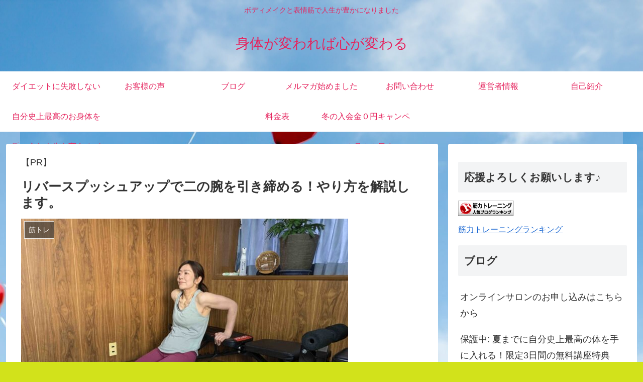

--- FILE ---
content_type: text/html; charset=UTF-8
request_url: https://kumiko-labo.com/reverse-push-up-2/
body_size: 36375
content:
<!doctype html>
<html dir="ltr" lang="ja" prefix="og: https://ogp.me/ns#">

<head>
<meta charset="utf-8">
<meta http-equiv="X-UA-Compatible" content="IE=edge">
<meta name="viewport" content="width=device-width, initial-scale=1.0, viewport-fit=cover"/>

      
<!-- Global site tag (gtag.js) - Google Analytics -->
<script async src="https://www.googletagmanager.com/gtag/js?id=UA-162822379-2"></script>
<script>
  window.dataLayer = window.dataLayer || [];
  function gtag(){dataLayer.push(arguments);}
  gtag('js', new Date());

  gtag('config', 'UA-162822379-2');
</script>
<!-- /Global site tag (gtag.js) - Google Analytics -->

      
  <title>リバースプッシュアップで二の腕を引き締める！やり方を解説します。 - 身体が変われば心が変わる</title>

		<!-- All in One SEO 4.8.1.1 - aioseo.com -->
	<meta name="description" content="二の腕のタプタプなんとかなりませんか ✔︎こういった悩みを解決します。 &amp;#x27" />
	<meta name="robots" content="max-image-preview:large" />
	<meta name="author" content="kumiko"/>
	<link rel="canonical" href="https://kumiko-labo.com/reverse-push-up-2/" />
	<meta name="generator" content="All in One SEO (AIOSEO) 4.8.1.1" />
		<meta property="og:locale" content="ja_JP" />
		<meta property="og:site_name" content="身体が変われば心が変わる - ボディメイクと表情筋で人生が豊かになりました" />
		<meta property="og:type" content="article" />
		<meta property="og:title" content="リバースプッシュアップで二の腕を引き締める！やり方を解説します。 - 身体が変われば心が変わる" />
		<meta property="og:description" content="二の腕のタプタプなんとかなりませんか ✔︎こういった悩みを解決します。 &amp;#x27" />
		<meta property="og:url" content="https://kumiko-labo.com/reverse-push-up-2/" />
		<meta property="article:published_time" content="2021-02-09T22:00:36+00:00" />
		<meta property="article:modified_time" content="2021-02-09T11:51:00+00:00" />
		<meta name="twitter:card" content="summary_large_image" />
		<meta name="twitter:title" content="リバースプッシュアップで二の腕を引き締める！やり方を解説します。 - 身体が変われば心が変わる" />
		<meta name="twitter:description" content="二の腕のタプタプなんとかなりませんか ✔︎こういった悩みを解決します。 &amp;#x27" />
		<script type="application/ld+json" class="aioseo-schema">
			{"@context":"https:\/\/schema.org","@graph":[{"@type":"BlogPosting","@id":"https:\/\/kumiko-labo.com\/reverse-push-up-2\/#blogposting","name":"\u30ea\u30d0\u30fc\u30b9\u30d7\u30c3\u30b7\u30e5\u30a2\u30c3\u30d7\u3067\u4e8c\u306e\u8155\u3092\u5f15\u304d\u7de0\u3081\u308b\uff01\u3084\u308a\u65b9\u3092\u89e3\u8aac\u3057\u307e\u3059\u3002 - \u8eab\u4f53\u304c\u5909\u308f\u308c\u3070\u5fc3\u304c\u5909\u308f\u308b","headline":"\u30ea\u30d0\u30fc\u30b9\u30d7\u30c3\u30b7\u30e5\u30a2\u30c3\u30d7\u3067\u4e8c\u306e\u8155\u3092\u5f15\u304d\u7de0\u3081\u308b\uff01\u3084\u308a\u65b9\u3092\u89e3\u8aac\u3057\u307e\u3059\u3002","author":{"@id":"https:\/\/kumiko-labo.com\/author\/kumiko\/#author"},"publisher":{"@id":"https:\/\/kumiko-labo.com\/#organization"},"image":{"@type":"ImageObject","url":"https:\/\/kumiko-labo.com\/wp-content\/uploads\/2021\/02\/IMG_3558-scaled-e1612869841945.jpeg","width":651,"height":488},"datePublished":"2021-02-10T07:00:36+09:00","dateModified":"2021-02-09T20:51:00+09:00","inLanguage":"ja","mainEntityOfPage":{"@id":"https:\/\/kumiko-labo.com\/reverse-push-up-2\/#webpage"},"isPartOf":{"@id":"https:\/\/kumiko-labo.com\/reverse-push-up-2\/#webpage"},"articleSection":"\u7b4b\u30c8\u30ec"},{"@type":"BreadcrumbList","@id":"https:\/\/kumiko-labo.com\/reverse-push-up-2\/#breadcrumblist","itemListElement":[{"@type":"ListItem","@id":"https:\/\/kumiko-labo.com\/#listItem","position":1,"name":"\u5bb6","item":"https:\/\/kumiko-labo.com\/","nextItem":{"@type":"ListItem","@id":"https:\/\/kumiko-labo.com\/reverse-push-up-2\/#listItem","name":"\u30ea\u30d0\u30fc\u30b9\u30d7\u30c3\u30b7\u30e5\u30a2\u30c3\u30d7\u3067\u4e8c\u306e\u8155\u3092\u5f15\u304d\u7de0\u3081\u308b\uff01\u3084\u308a\u65b9\u3092\u89e3\u8aac\u3057\u307e\u3059\u3002"}},{"@type":"ListItem","@id":"https:\/\/kumiko-labo.com\/reverse-push-up-2\/#listItem","position":2,"name":"\u30ea\u30d0\u30fc\u30b9\u30d7\u30c3\u30b7\u30e5\u30a2\u30c3\u30d7\u3067\u4e8c\u306e\u8155\u3092\u5f15\u304d\u7de0\u3081\u308b\uff01\u3084\u308a\u65b9\u3092\u89e3\u8aac\u3057\u307e\u3059\u3002","previousItem":{"@type":"ListItem","@id":"https:\/\/kumiko-labo.com\/#listItem","name":"\u5bb6"}}]},{"@type":"Organization","@id":"https:\/\/kumiko-labo.com\/#organization","name":"\u8eab\u4f53\u304c\u5909\u308f\u308c\u3070\u5fc3\u304c\u5909\u308f\u308b","description":"\u30dc\u30c7\u30a3\u30e1\u30a4\u30af\u3068\u8868\u60c5\u7b4b\u3067\u4eba\u751f\u304c\u8c4a\u304b\u306b\u306a\u308a\u307e\u3057\u305f","url":"https:\/\/kumiko-labo.com\/"},{"@type":"Person","@id":"https:\/\/kumiko-labo.com\/author\/kumiko\/#author","url":"https:\/\/kumiko-labo.com\/author\/kumiko\/","name":"kumiko","image":{"@type":"ImageObject","@id":"https:\/\/kumiko-labo.com\/reverse-push-up-2\/#authorImage","url":"https:\/\/secure.gravatar.com\/avatar\/6f17d9f45e5397f98db66965ddc63e3a7f54cdf805eff0f30334b828086ac046?s=96&d=mm&r=g","width":96,"height":96,"caption":"kumiko"}},{"@type":"WebPage","@id":"https:\/\/kumiko-labo.com\/reverse-push-up-2\/#webpage","url":"https:\/\/kumiko-labo.com\/reverse-push-up-2\/","name":"\u30ea\u30d0\u30fc\u30b9\u30d7\u30c3\u30b7\u30e5\u30a2\u30c3\u30d7\u3067\u4e8c\u306e\u8155\u3092\u5f15\u304d\u7de0\u3081\u308b\uff01\u3084\u308a\u65b9\u3092\u89e3\u8aac\u3057\u307e\u3059\u3002 - \u8eab\u4f53\u304c\u5909\u308f\u308c\u3070\u5fc3\u304c\u5909\u308f\u308b","description":"\u4e8c\u306e\u8155\u306e\u30bf\u30d7\u30bf\u30d7\u306a\u3093\u3068\u304b\u306a\u308a\u307e\u305b\u3093\u304b \u2714\ufe0e\u3053\u3046\u3044\u3063\u305f\u60a9\u307f\u3092\u89e3\u6c7a\u3057\u307e\u3059\u3002 &#x27","inLanguage":"ja","isPartOf":{"@id":"https:\/\/kumiko-labo.com\/#website"},"breadcrumb":{"@id":"https:\/\/kumiko-labo.com\/reverse-push-up-2\/#breadcrumblist"},"author":{"@id":"https:\/\/kumiko-labo.com\/author\/kumiko\/#author"},"creator":{"@id":"https:\/\/kumiko-labo.com\/author\/kumiko\/#author"},"image":{"@type":"ImageObject","url":"https:\/\/kumiko-labo.com\/wp-content\/uploads\/2021\/02\/IMG_3558-scaled-e1612869841945.jpeg","@id":"https:\/\/kumiko-labo.com\/reverse-push-up-2\/#mainImage","width":651,"height":488},"primaryImageOfPage":{"@id":"https:\/\/kumiko-labo.com\/reverse-push-up-2\/#mainImage"},"datePublished":"2021-02-10T07:00:36+09:00","dateModified":"2021-02-09T20:51:00+09:00"},{"@type":"WebSite","@id":"https:\/\/kumiko-labo.com\/#website","url":"https:\/\/kumiko-labo.com\/","name":"\u8eab\u4f53\u304c\u5909\u308f\u308c\u3070\u5fc3\u304c\u5909\u308f\u308b","description":"\u30dc\u30c7\u30a3\u30e1\u30a4\u30af\u3068\u8868\u60c5\u7b4b\u3067\u4eba\u751f\u304c\u8c4a\u304b\u306b\u306a\u308a\u307e\u3057\u305f","inLanguage":"ja","publisher":{"@id":"https:\/\/kumiko-labo.com\/#organization"}}]}
		</script>
		<!-- All in One SEO -->


<!-- OGP -->
<meta property="og:type" content="article">
<meta property="og:description" content="リバースプッシュアップは、椅子などを使って、簡単に二の腕を引き締めることができる腕立て伏せの一つです。




肩周りの筋肉も鍛えられるので、全体的にシュッとして、筋肉のラインがきれいに出ますので、ノースリーブが着たくなりますよ♪( ´▽｀)

バストアップにも効果的な一石三鳥のトレーニングで、引き締まったボディメイクを楽しみましょう。">
<meta property="og:title" content="リバースプッシュアップで二の腕を引き締める！やり方を解説します。">
<meta property="og:url" content="https://kumiko-labo.com/reverse-push-up-2/">
<meta property="og:image" content="https://kumiko-labo.com/wp-content/uploads/2021/02/IMG_3558-scaled-e1612869841945.jpeg">
<meta property="og:site_name" content="身体が変われば心が変わる">
<meta property="og:locale" content="ja_JP">
<meta property="article:published_time" content="2021-02-10T07:00:36+09:00" />
<meta property="article:modified_time" content="2021-02-10T07:00:36+09:00" />
<meta property="article:section" content="筋トレ">
<!-- /OGP -->

<!-- Twitter Card -->
<meta name="twitter:card" content="summary_large_image">
<meta property="twitter:description" content="リバースプッシュアップは、椅子などを使って、簡単に二の腕を引き締めることができる腕立て伏せの一つです。




肩周りの筋肉も鍛えられるので、全体的にシュッとして、筋肉のラインがきれいに出ますので、ノースリーブが着たくなりますよ♪( ´▽｀)

バストアップにも効果的な一石三鳥のトレーニングで、引き締まったボディメイクを楽しみましょう。">
<meta property="twitter:title" content="リバースプッシュアップで二の腕を引き締める！やり方を解説します。">
<meta property="twitter:url" content="https://kumiko-labo.com/reverse-push-up-2/">
<meta name="twitter:image" content="https://kumiko-labo.com/wp-content/uploads/2021/02/IMG_3558-scaled-e1612869841945.jpeg">
<meta name="twitter:domain" content="kumiko-labo.com">
<!-- /Twitter Card -->
<link rel='dns-prefetch' href='//webfonts.xserver.jp' />
<link rel='dns-prefetch' href='//ajax.googleapis.com' />
<link rel='dns-prefetch' href='//cdnjs.cloudflare.com' />
<link rel='dns-prefetch' href='//static.addtoany.com' />
<link rel='dns-prefetch' href='//stats.wp.com' />
<link rel="alternate" type="application/rss+xml" title="身体が変われば心が変わる &raquo; フィード" href="https://kumiko-labo.com/feed/" />
<link rel="alternate" type="application/rss+xml" title="身体が変われば心が変わる &raquo; コメントフィード" href="https://kumiko-labo.com/comments/feed/" />
<link rel="alternate" type="application/rss+xml" title="身体が変われば心が変わる &raquo; リバースプッシュアップで二の腕を引き締める！やり方を解説します。 のコメントのフィード" href="https://kumiko-labo.com/reverse-push-up-2/feed/" />
		<!-- This site uses the Google Analytics by MonsterInsights plugin v9.11.1 - Using Analytics tracking - https://www.monsterinsights.com/ -->
		<!-- Note: MonsterInsights is not currently configured on this site. The site owner needs to authenticate with Google Analytics in the MonsterInsights settings panel. -->
					<!-- No tracking code set -->
				<!-- / Google Analytics by MonsterInsights -->
		<style id='wp-img-auto-sizes-contain-inline-css'>
img:is([sizes=auto i],[sizes^="auto," i]){contain-intrinsic-size:3000px 1500px}
/*# sourceURL=wp-img-auto-sizes-contain-inline-css */
</style>
<link rel='stylesheet' id='cocoon-style-css' href='https://kumiko-labo.com/wp-content/themes/cocoon-master/style.css?ver=6.9&#038;fver=20200329050433' media='all' />
<style id='cocoon-style-inline-css'>
@media screen and (max-width:480px){.page-body,.menu-content{font-size:16px}}body.public-page{background-color:#d2e21b}.header{background-image:url(https://kumiko-labo.com/wp-content/uploads/2020/04/christopher-beloch-P2fBIamIbQk-unsplash-scaled.jpg)}.header,.header .site-name-text,#navi .navi-in a,#navi .navi-in a:hover{color:#e5245e}.main{width:860px}.sidebar{width:376px}@media screen and (max-width:1260px){.wrap{width:auto}.main,.sidebar,.sidebar-left .main,.sidebar-left .sidebar{margin:0 .5%}.main{width:67%}.sidebar{padding:10px;width:30%}.entry-card-thumb{width:38%}.entry-card-content{margin-left:40%}}body::after{content:url(https://kumiko-labo.com/wp-content/themes/cocoon-master/lib/analytics/access.php?post_id=500&post_type=post);visibility:hidden;position:absolute;bottom:0;right:0;width:1px;height:1px;overflow:hidden}.toc-checkbox{display:none}.toc-content{visibility:hidden;height:0;opacity:.2;transition:all .5s ease-out}.toc-checkbox:checked~.toc-content{visibility:visible;padding-top:.6em;height:100%;opacity:1}.toc-title::after{content:'[開く]';margin-left:.5em;cursor:pointer;font-size:.8em}.toc-title:hover::after{text-decoration:underline}.toc-checkbox:checked+.toc-title::after{content:'[閉じる]'}#respond{display:none}.entry-content>*,.demo .entry-content p{line-height:1.8}.entry-content>*,.demo .entry-content p{margin-top:1.4em;margin-bottom:1.4em}.entry-content>.micro-top{margin-bottom:-1.54em}.entry-content>.micro-balloon{margin-bottom:-1.12em}.entry-content>.micro-bottom{margin-top:-1.54em}.entry-content>.micro-bottom.micro-balloon{margin-top:-1.12em;margin-bottom:1.4em}.blank-box.bb-key-color{border-color:#19448e}.iic-key-color li::before{color:#19448e}.blank-box.bb-tab.bb-key-color::before{background-color:#19448e}.tb-key-color .toggle-button{border:1px solid #19448e;background:#19448e;color:#fff}.tb-key-color .toggle-button::before{color:#ccc}.tb-key-color .toggle-checkbox:checked~.toggle-content{border-color:#19448e}.cb-key-color.caption-box{border-color:#19448e}.cb-key-color .caption-box-label{background-color:#19448e;color:#fff}.tcb-key-color .tab-caption-box-label{background-color:#19448e;color:#fff}.tcb-key-color .tab-caption-box-content{border-color:#19448e}.lb-key-color .label-box-content{border-color:#19448e}.mc-key-color{background-color:#19448e;color:#fff;border:0}.mc-key-color.micro-bottom::after{border-bottom-color:#19448e;border-top-color:transparent}.mc-key-color::before{border-top-color:transparent;border-bottom-color:transparent}.mc-key-color::after{border-top-color:#19448e}.btn-key-color,.btn-wrap.btn-wrap-key-color>a{background-color:#19448e}.has-text-color.has-key-color-color{color:#19448e}.has-background.has-key-color-background-color{background-color:#19448e}.article.page-body,body#tinymce.wp-editor{background-color:#fff}.article.page-body,.editor-post-title__block .editor-post-title__input,body#tinymce.wp-editor{color:#333}.body .has-key-color-background-color{background-color:#19448e}.body .has-key-color-color{color:#19448e}.body .has-key-color-border-color{border-color:#19448e}.btn-wrap.has-key-color-background-color>a{background-color:#19448e}.btn-wrap.has-key-color-color>a{color:#19448e}.btn-wrap.has-key-color-border-color>a{border-color:#19448e}.bb-tab.has-key-color-border-color .bb-label{background-color:#19448e}.toggle-wrap.has-key-color-border-color .toggle-button{background-color:#19448e}.toggle-wrap.has-key-color-border-color .toggle-button,.toggle-wrap.has-key-color-border-color .toggle-content{border-color:#19448e}.iconlist-box.has-key-color-icon-color li::before{color:#19448e}.micro-balloon.has-key-color-background-color{background-color:#19448e;border-color:transparent}.micro-balloon.has-key-color-background-color.micro-bottom::after{border-bottom-color:#19448e;border-top-color:transparent}.micro-balloon.has-key-color-background-color::before{border-top-color:transparent;border-bottom-color:transparent}.micro-balloon.has-key-color-background-color::after{border-top-color:#19448e}.micro-balloon.has-border-color.has-key-color-border-color{border-color:#19448e}.micro-balloon.micro-top.has-key-color-border-color::before{border-top-color:#19448e}.micro-balloon.micro-bottom.has-key-color-border-color::before{border-bottom-color:#19448e}.caption-box.has-key-color-border-color .box-label{background-color:#19448e}.tab-caption-box.has-key-color-border-color .box-label{background-color:#19448e}.tab-caption-box.has-key-color-border-color .box-content{border-color:#19448e}.tab-caption-box.has-key-color-background-color .box-content{background-color:#19448e}.label-box.has-key-color-border-color .box-content{border-color:#19448e}.label-box.has-key-color-background-color .box-content{background-color:#19448e}.sbp-l .speech-balloon.has-key-color-border-color::before{border-right-color:#19448e}.sbp-r .speech-balloon.has-key-color-border-color::before{border-left-color:#19448e}.sbp-l .speech-balloon.has-key-color-background-color::after{border-right-color:#19448e}.sbp-r .speech-balloon.has-key-color-background-color::after{border-left-color:#19448e}.sbs-line.sbp-r .speech-balloon.has-key-color-background-color{background-color:#19448e}.sbs-line.sbp-r .speech-balloon.has-key-color-border-color{border-color:#19448e}.speech-wrap.sbs-think .speech-balloon.has-key-color-border-color::before,.speech-wrap.sbs-think .speech-balloon.has-key-color-border-color::after{border-color:#19448e}.sbs-think .speech-balloon.has-key-color-background-color::before,.sbs-think .speech-balloon.has-key-color-background-color::after{background-color:#19448e}.timeline-box.has-key-color-point-color .timeline-item::before{background-color:#19448e}.body .has-red-background-color{background-color:#e60033}.body .has-red-color{color:#e60033}.body .has-red-border-color{border-color:#e60033}.btn-wrap.has-red-background-color>a{background-color:#e60033}.btn-wrap.has-red-color>a{color:#e60033}.btn-wrap.has-red-border-color>a{border-color:#e60033}.bb-tab.has-red-border-color .bb-label{background-color:#e60033}.toggle-wrap.has-red-border-color .toggle-button{background-color:#e60033}.toggle-wrap.has-red-border-color .toggle-button,.toggle-wrap.has-red-border-color .toggle-content{border-color:#e60033}.iconlist-box.has-red-icon-color li::before{color:#e60033}.micro-balloon.has-red-background-color{background-color:#e60033;border-color:transparent}.micro-balloon.has-red-background-color.micro-bottom::after{border-bottom-color:#e60033;border-top-color:transparent}.micro-balloon.has-red-background-color::before{border-top-color:transparent;border-bottom-color:transparent}.micro-balloon.has-red-background-color::after{border-top-color:#e60033}.micro-balloon.has-border-color.has-red-border-color{border-color:#e60033}.micro-balloon.micro-top.has-red-border-color::before{border-top-color:#e60033}.micro-balloon.micro-bottom.has-red-border-color::before{border-bottom-color:#e60033}.caption-box.has-red-border-color .box-label{background-color:#e60033}.tab-caption-box.has-red-border-color .box-label{background-color:#e60033}.tab-caption-box.has-red-border-color .box-content{border-color:#e60033}.tab-caption-box.has-red-background-color .box-content{background-color:#e60033}.label-box.has-red-border-color .box-content{border-color:#e60033}.label-box.has-red-background-color .box-content{background-color:#e60033}.sbp-l .speech-balloon.has-red-border-color::before{border-right-color:#e60033}.sbp-r .speech-balloon.has-red-border-color::before{border-left-color:#e60033}.sbp-l .speech-balloon.has-red-background-color::after{border-right-color:#e60033}.sbp-r .speech-balloon.has-red-background-color::after{border-left-color:#e60033}.sbs-line.sbp-r .speech-balloon.has-red-background-color{background-color:#e60033}.sbs-line.sbp-r .speech-balloon.has-red-border-color{border-color:#e60033}.speech-wrap.sbs-think .speech-balloon.has-red-border-color::before,.speech-wrap.sbs-think .speech-balloon.has-red-border-color::after{border-color:#e60033}.sbs-think .speech-balloon.has-red-background-color::before,.sbs-think .speech-balloon.has-red-background-color::after{background-color:#e60033}.timeline-box.has-red-point-color .timeline-item::before{background-color:#e60033}.body .has-pink-background-color{background-color:#e95295}.body .has-pink-color{color:#e95295}.body .has-pink-border-color{border-color:#e95295}.btn-wrap.has-pink-background-color>a{background-color:#e95295}.btn-wrap.has-pink-color>a{color:#e95295}.btn-wrap.has-pink-border-color>a{border-color:#e95295}.bb-tab.has-pink-border-color .bb-label{background-color:#e95295}.toggle-wrap.has-pink-border-color .toggle-button{background-color:#e95295}.toggle-wrap.has-pink-border-color .toggle-button,.toggle-wrap.has-pink-border-color .toggle-content{border-color:#e95295}.iconlist-box.has-pink-icon-color li::before{color:#e95295}.micro-balloon.has-pink-background-color{background-color:#e95295;border-color:transparent}.micro-balloon.has-pink-background-color.micro-bottom::after{border-bottom-color:#e95295;border-top-color:transparent}.micro-balloon.has-pink-background-color::before{border-top-color:transparent;border-bottom-color:transparent}.micro-balloon.has-pink-background-color::after{border-top-color:#e95295}.micro-balloon.has-border-color.has-pink-border-color{border-color:#e95295}.micro-balloon.micro-top.has-pink-border-color::before{border-top-color:#e95295}.micro-balloon.micro-bottom.has-pink-border-color::before{border-bottom-color:#e95295}.caption-box.has-pink-border-color .box-label{background-color:#e95295}.tab-caption-box.has-pink-border-color .box-label{background-color:#e95295}.tab-caption-box.has-pink-border-color .box-content{border-color:#e95295}.tab-caption-box.has-pink-background-color .box-content{background-color:#e95295}.label-box.has-pink-border-color .box-content{border-color:#e95295}.label-box.has-pink-background-color .box-content{background-color:#e95295}.sbp-l .speech-balloon.has-pink-border-color::before{border-right-color:#e95295}.sbp-r .speech-balloon.has-pink-border-color::before{border-left-color:#e95295}.sbp-l .speech-balloon.has-pink-background-color::after{border-right-color:#e95295}.sbp-r .speech-balloon.has-pink-background-color::after{border-left-color:#e95295}.sbs-line.sbp-r .speech-balloon.has-pink-background-color{background-color:#e95295}.sbs-line.sbp-r .speech-balloon.has-pink-border-color{border-color:#e95295}.speech-wrap.sbs-think .speech-balloon.has-pink-border-color::before,.speech-wrap.sbs-think .speech-balloon.has-pink-border-color::after{border-color:#e95295}.sbs-think .speech-balloon.has-pink-background-color::before,.sbs-think .speech-balloon.has-pink-background-color::after{background-color:#e95295}.timeline-box.has-pink-point-color .timeline-item::before{background-color:#e95295}.body .has-purple-background-color{background-color:#884898}.body .has-purple-color{color:#884898}.body .has-purple-border-color{border-color:#884898}.btn-wrap.has-purple-background-color>a{background-color:#884898}.btn-wrap.has-purple-color>a{color:#884898}.btn-wrap.has-purple-border-color>a{border-color:#884898}.bb-tab.has-purple-border-color .bb-label{background-color:#884898}.toggle-wrap.has-purple-border-color .toggle-button{background-color:#884898}.toggle-wrap.has-purple-border-color .toggle-button,.toggle-wrap.has-purple-border-color .toggle-content{border-color:#884898}.iconlist-box.has-purple-icon-color li::before{color:#884898}.micro-balloon.has-purple-background-color{background-color:#884898;border-color:transparent}.micro-balloon.has-purple-background-color.micro-bottom::after{border-bottom-color:#884898;border-top-color:transparent}.micro-balloon.has-purple-background-color::before{border-top-color:transparent;border-bottom-color:transparent}.micro-balloon.has-purple-background-color::after{border-top-color:#884898}.micro-balloon.has-border-color.has-purple-border-color{border-color:#884898}.micro-balloon.micro-top.has-purple-border-color::before{border-top-color:#884898}.micro-balloon.micro-bottom.has-purple-border-color::before{border-bottom-color:#884898}.caption-box.has-purple-border-color .box-label{background-color:#884898}.tab-caption-box.has-purple-border-color .box-label{background-color:#884898}.tab-caption-box.has-purple-border-color .box-content{border-color:#884898}.tab-caption-box.has-purple-background-color .box-content{background-color:#884898}.label-box.has-purple-border-color .box-content{border-color:#884898}.label-box.has-purple-background-color .box-content{background-color:#884898}.sbp-l .speech-balloon.has-purple-border-color::before{border-right-color:#884898}.sbp-r .speech-balloon.has-purple-border-color::before{border-left-color:#884898}.sbp-l .speech-balloon.has-purple-background-color::after{border-right-color:#884898}.sbp-r .speech-balloon.has-purple-background-color::after{border-left-color:#884898}.sbs-line.sbp-r .speech-balloon.has-purple-background-color{background-color:#884898}.sbs-line.sbp-r .speech-balloon.has-purple-border-color{border-color:#884898}.speech-wrap.sbs-think .speech-balloon.has-purple-border-color::before,.speech-wrap.sbs-think .speech-balloon.has-purple-border-color::after{border-color:#884898}.sbs-think .speech-balloon.has-purple-background-color::before,.sbs-think .speech-balloon.has-purple-background-color::after{background-color:#884898}.timeline-box.has-purple-point-color .timeline-item::before{background-color:#884898}.body .has-deep-background-color{background-color:#55295b}.body .has-deep-color{color:#55295b}.body .has-deep-border-color{border-color:#55295b}.btn-wrap.has-deep-background-color>a{background-color:#55295b}.btn-wrap.has-deep-color>a{color:#55295b}.btn-wrap.has-deep-border-color>a{border-color:#55295b}.bb-tab.has-deep-border-color .bb-label{background-color:#55295b}.toggle-wrap.has-deep-border-color .toggle-button{background-color:#55295b}.toggle-wrap.has-deep-border-color .toggle-button,.toggle-wrap.has-deep-border-color .toggle-content{border-color:#55295b}.iconlist-box.has-deep-icon-color li::before{color:#55295b}.micro-balloon.has-deep-background-color{background-color:#55295b;border-color:transparent}.micro-balloon.has-deep-background-color.micro-bottom::after{border-bottom-color:#55295b;border-top-color:transparent}.micro-balloon.has-deep-background-color::before{border-top-color:transparent;border-bottom-color:transparent}.micro-balloon.has-deep-background-color::after{border-top-color:#55295b}.micro-balloon.has-border-color.has-deep-border-color{border-color:#55295b}.micro-balloon.micro-top.has-deep-border-color::before{border-top-color:#55295b}.micro-balloon.micro-bottom.has-deep-border-color::before{border-bottom-color:#55295b}.caption-box.has-deep-border-color .box-label{background-color:#55295b}.tab-caption-box.has-deep-border-color .box-label{background-color:#55295b}.tab-caption-box.has-deep-border-color .box-content{border-color:#55295b}.tab-caption-box.has-deep-background-color .box-content{background-color:#55295b}.label-box.has-deep-border-color .box-content{border-color:#55295b}.label-box.has-deep-background-color .box-content{background-color:#55295b}.sbp-l .speech-balloon.has-deep-border-color::before{border-right-color:#55295b}.sbp-r .speech-balloon.has-deep-border-color::before{border-left-color:#55295b}.sbp-l .speech-balloon.has-deep-background-color::after{border-right-color:#55295b}.sbp-r .speech-balloon.has-deep-background-color::after{border-left-color:#55295b}.sbs-line.sbp-r .speech-balloon.has-deep-background-color{background-color:#55295b}.sbs-line.sbp-r .speech-balloon.has-deep-border-color{border-color:#55295b}.speech-wrap.sbs-think .speech-balloon.has-deep-border-color::before,.speech-wrap.sbs-think .speech-balloon.has-deep-border-color::after{border-color:#55295b}.sbs-think .speech-balloon.has-deep-background-color::before,.sbs-think .speech-balloon.has-deep-background-color::after{background-color:#55295b}.timeline-box.has-deep-point-color .timeline-item::before{background-color:#55295b}.body .has-indigo-background-color{background-color:#1e50a2}.body .has-indigo-color{color:#1e50a2}.body .has-indigo-border-color{border-color:#1e50a2}.btn-wrap.has-indigo-background-color>a{background-color:#1e50a2}.btn-wrap.has-indigo-color>a{color:#1e50a2}.btn-wrap.has-indigo-border-color>a{border-color:#1e50a2}.bb-tab.has-indigo-border-color .bb-label{background-color:#1e50a2}.toggle-wrap.has-indigo-border-color .toggle-button{background-color:#1e50a2}.toggle-wrap.has-indigo-border-color .toggle-button,.toggle-wrap.has-indigo-border-color .toggle-content{border-color:#1e50a2}.iconlist-box.has-indigo-icon-color li::before{color:#1e50a2}.micro-balloon.has-indigo-background-color{background-color:#1e50a2;border-color:transparent}.micro-balloon.has-indigo-background-color.micro-bottom::after{border-bottom-color:#1e50a2;border-top-color:transparent}.micro-balloon.has-indigo-background-color::before{border-top-color:transparent;border-bottom-color:transparent}.micro-balloon.has-indigo-background-color::after{border-top-color:#1e50a2}.micro-balloon.has-border-color.has-indigo-border-color{border-color:#1e50a2}.micro-balloon.micro-top.has-indigo-border-color::before{border-top-color:#1e50a2}.micro-balloon.micro-bottom.has-indigo-border-color::before{border-bottom-color:#1e50a2}.caption-box.has-indigo-border-color .box-label{background-color:#1e50a2}.tab-caption-box.has-indigo-border-color .box-label{background-color:#1e50a2}.tab-caption-box.has-indigo-border-color .box-content{border-color:#1e50a2}.tab-caption-box.has-indigo-background-color .box-content{background-color:#1e50a2}.label-box.has-indigo-border-color .box-content{border-color:#1e50a2}.label-box.has-indigo-background-color .box-content{background-color:#1e50a2}.sbp-l .speech-balloon.has-indigo-border-color::before{border-right-color:#1e50a2}.sbp-r .speech-balloon.has-indigo-border-color::before{border-left-color:#1e50a2}.sbp-l .speech-balloon.has-indigo-background-color::after{border-right-color:#1e50a2}.sbp-r .speech-balloon.has-indigo-background-color::after{border-left-color:#1e50a2}.sbs-line.sbp-r .speech-balloon.has-indigo-background-color{background-color:#1e50a2}.sbs-line.sbp-r .speech-balloon.has-indigo-border-color{border-color:#1e50a2}.speech-wrap.sbs-think .speech-balloon.has-indigo-border-color::before,.speech-wrap.sbs-think .speech-balloon.has-indigo-border-color::after{border-color:#1e50a2}.sbs-think .speech-balloon.has-indigo-background-color::before,.sbs-think .speech-balloon.has-indigo-background-color::after{background-color:#1e50a2}.timeline-box.has-indigo-point-color .timeline-item::before{background-color:#1e50a2}.body .has-blue-background-color{background-color:#0095d9}.body .has-blue-color{color:#0095d9}.body .has-blue-border-color{border-color:#0095d9}.btn-wrap.has-blue-background-color>a{background-color:#0095d9}.btn-wrap.has-blue-color>a{color:#0095d9}.btn-wrap.has-blue-border-color>a{border-color:#0095d9}.bb-tab.has-blue-border-color .bb-label{background-color:#0095d9}.toggle-wrap.has-blue-border-color .toggle-button{background-color:#0095d9}.toggle-wrap.has-blue-border-color .toggle-button,.toggle-wrap.has-blue-border-color .toggle-content{border-color:#0095d9}.iconlist-box.has-blue-icon-color li::before{color:#0095d9}.micro-balloon.has-blue-background-color{background-color:#0095d9;border-color:transparent}.micro-balloon.has-blue-background-color.micro-bottom::after{border-bottom-color:#0095d9;border-top-color:transparent}.micro-balloon.has-blue-background-color::before{border-top-color:transparent;border-bottom-color:transparent}.micro-balloon.has-blue-background-color::after{border-top-color:#0095d9}.micro-balloon.has-border-color.has-blue-border-color{border-color:#0095d9}.micro-balloon.micro-top.has-blue-border-color::before{border-top-color:#0095d9}.micro-balloon.micro-bottom.has-blue-border-color::before{border-bottom-color:#0095d9}.caption-box.has-blue-border-color .box-label{background-color:#0095d9}.tab-caption-box.has-blue-border-color .box-label{background-color:#0095d9}.tab-caption-box.has-blue-border-color .box-content{border-color:#0095d9}.tab-caption-box.has-blue-background-color .box-content{background-color:#0095d9}.label-box.has-blue-border-color .box-content{border-color:#0095d9}.label-box.has-blue-background-color .box-content{background-color:#0095d9}.sbp-l .speech-balloon.has-blue-border-color::before{border-right-color:#0095d9}.sbp-r .speech-balloon.has-blue-border-color::before{border-left-color:#0095d9}.sbp-l .speech-balloon.has-blue-background-color::after{border-right-color:#0095d9}.sbp-r .speech-balloon.has-blue-background-color::after{border-left-color:#0095d9}.sbs-line.sbp-r .speech-balloon.has-blue-background-color{background-color:#0095d9}.sbs-line.sbp-r .speech-balloon.has-blue-border-color{border-color:#0095d9}.speech-wrap.sbs-think .speech-balloon.has-blue-border-color::before,.speech-wrap.sbs-think .speech-balloon.has-blue-border-color::after{border-color:#0095d9}.sbs-think .speech-balloon.has-blue-background-color::before,.sbs-think .speech-balloon.has-blue-background-color::after{background-color:#0095d9}.timeline-box.has-blue-point-color .timeline-item::before{background-color:#0095d9}.body .has-light-blue-background-color{background-color:#2ca9e1}.body .has-light-blue-color{color:#2ca9e1}.body .has-light-blue-border-color{border-color:#2ca9e1}.btn-wrap.has-light-blue-background-color>a{background-color:#2ca9e1}.btn-wrap.has-light-blue-color>a{color:#2ca9e1}.btn-wrap.has-light-blue-border-color>a{border-color:#2ca9e1}.bb-tab.has-light-blue-border-color .bb-label{background-color:#2ca9e1}.toggle-wrap.has-light-blue-border-color .toggle-button{background-color:#2ca9e1}.toggle-wrap.has-light-blue-border-color .toggle-button,.toggle-wrap.has-light-blue-border-color .toggle-content{border-color:#2ca9e1}.iconlist-box.has-light-blue-icon-color li::before{color:#2ca9e1}.micro-balloon.has-light-blue-background-color{background-color:#2ca9e1;border-color:transparent}.micro-balloon.has-light-blue-background-color.micro-bottom::after{border-bottom-color:#2ca9e1;border-top-color:transparent}.micro-balloon.has-light-blue-background-color::before{border-top-color:transparent;border-bottom-color:transparent}.micro-balloon.has-light-blue-background-color::after{border-top-color:#2ca9e1}.micro-balloon.has-border-color.has-light-blue-border-color{border-color:#2ca9e1}.micro-balloon.micro-top.has-light-blue-border-color::before{border-top-color:#2ca9e1}.micro-balloon.micro-bottom.has-light-blue-border-color::before{border-bottom-color:#2ca9e1}.caption-box.has-light-blue-border-color .box-label{background-color:#2ca9e1}.tab-caption-box.has-light-blue-border-color .box-label{background-color:#2ca9e1}.tab-caption-box.has-light-blue-border-color .box-content{border-color:#2ca9e1}.tab-caption-box.has-light-blue-background-color .box-content{background-color:#2ca9e1}.label-box.has-light-blue-border-color .box-content{border-color:#2ca9e1}.label-box.has-light-blue-background-color .box-content{background-color:#2ca9e1}.sbp-l .speech-balloon.has-light-blue-border-color::before{border-right-color:#2ca9e1}.sbp-r .speech-balloon.has-light-blue-border-color::before{border-left-color:#2ca9e1}.sbp-l .speech-balloon.has-light-blue-background-color::after{border-right-color:#2ca9e1}.sbp-r .speech-balloon.has-light-blue-background-color::after{border-left-color:#2ca9e1}.sbs-line.sbp-r .speech-balloon.has-light-blue-background-color{background-color:#2ca9e1}.sbs-line.sbp-r .speech-balloon.has-light-blue-border-color{border-color:#2ca9e1}.speech-wrap.sbs-think .speech-balloon.has-light-blue-border-color::before,.speech-wrap.sbs-think .speech-balloon.has-light-blue-border-color::after{border-color:#2ca9e1}.sbs-think .speech-balloon.has-light-blue-background-color::before,.sbs-think .speech-balloon.has-light-blue-background-color::after{background-color:#2ca9e1}.timeline-box.has-light-blue-point-color .timeline-item::before{background-color:#2ca9e1}.body .has-cyan-background-color{background-color:#00a3af}.body .has-cyan-color{color:#00a3af}.body .has-cyan-border-color{border-color:#00a3af}.btn-wrap.has-cyan-background-color>a{background-color:#00a3af}.btn-wrap.has-cyan-color>a{color:#00a3af}.btn-wrap.has-cyan-border-color>a{border-color:#00a3af}.bb-tab.has-cyan-border-color .bb-label{background-color:#00a3af}.toggle-wrap.has-cyan-border-color .toggle-button{background-color:#00a3af}.toggle-wrap.has-cyan-border-color .toggle-button,.toggle-wrap.has-cyan-border-color .toggle-content{border-color:#00a3af}.iconlist-box.has-cyan-icon-color li::before{color:#00a3af}.micro-balloon.has-cyan-background-color{background-color:#00a3af;border-color:transparent}.micro-balloon.has-cyan-background-color.micro-bottom::after{border-bottom-color:#00a3af;border-top-color:transparent}.micro-balloon.has-cyan-background-color::before{border-top-color:transparent;border-bottom-color:transparent}.micro-balloon.has-cyan-background-color::after{border-top-color:#00a3af}.micro-balloon.has-border-color.has-cyan-border-color{border-color:#00a3af}.micro-balloon.micro-top.has-cyan-border-color::before{border-top-color:#00a3af}.micro-balloon.micro-bottom.has-cyan-border-color::before{border-bottom-color:#00a3af}.caption-box.has-cyan-border-color .box-label{background-color:#00a3af}.tab-caption-box.has-cyan-border-color .box-label{background-color:#00a3af}.tab-caption-box.has-cyan-border-color .box-content{border-color:#00a3af}.tab-caption-box.has-cyan-background-color .box-content{background-color:#00a3af}.label-box.has-cyan-border-color .box-content{border-color:#00a3af}.label-box.has-cyan-background-color .box-content{background-color:#00a3af}.sbp-l .speech-balloon.has-cyan-border-color::before{border-right-color:#00a3af}.sbp-r .speech-balloon.has-cyan-border-color::before{border-left-color:#00a3af}.sbp-l .speech-balloon.has-cyan-background-color::after{border-right-color:#00a3af}.sbp-r .speech-balloon.has-cyan-background-color::after{border-left-color:#00a3af}.sbs-line.sbp-r .speech-balloon.has-cyan-background-color{background-color:#00a3af}.sbs-line.sbp-r .speech-balloon.has-cyan-border-color{border-color:#00a3af}.speech-wrap.sbs-think .speech-balloon.has-cyan-border-color::before,.speech-wrap.sbs-think .speech-balloon.has-cyan-border-color::after{border-color:#00a3af}.sbs-think .speech-balloon.has-cyan-background-color::before,.sbs-think .speech-balloon.has-cyan-background-color::after{background-color:#00a3af}.timeline-box.has-cyan-point-color .timeline-item::before{background-color:#00a3af}.body .has-teal-background-color{background-color:#007b43}.body .has-teal-color{color:#007b43}.body .has-teal-border-color{border-color:#007b43}.btn-wrap.has-teal-background-color>a{background-color:#007b43}.btn-wrap.has-teal-color>a{color:#007b43}.btn-wrap.has-teal-border-color>a{border-color:#007b43}.bb-tab.has-teal-border-color .bb-label{background-color:#007b43}.toggle-wrap.has-teal-border-color .toggle-button{background-color:#007b43}.toggle-wrap.has-teal-border-color .toggle-button,.toggle-wrap.has-teal-border-color .toggle-content{border-color:#007b43}.iconlist-box.has-teal-icon-color li::before{color:#007b43}.micro-balloon.has-teal-background-color{background-color:#007b43;border-color:transparent}.micro-balloon.has-teal-background-color.micro-bottom::after{border-bottom-color:#007b43;border-top-color:transparent}.micro-balloon.has-teal-background-color::before{border-top-color:transparent;border-bottom-color:transparent}.micro-balloon.has-teal-background-color::after{border-top-color:#007b43}.micro-balloon.has-border-color.has-teal-border-color{border-color:#007b43}.micro-balloon.micro-top.has-teal-border-color::before{border-top-color:#007b43}.micro-balloon.micro-bottom.has-teal-border-color::before{border-bottom-color:#007b43}.caption-box.has-teal-border-color .box-label{background-color:#007b43}.tab-caption-box.has-teal-border-color .box-label{background-color:#007b43}.tab-caption-box.has-teal-border-color .box-content{border-color:#007b43}.tab-caption-box.has-teal-background-color .box-content{background-color:#007b43}.label-box.has-teal-border-color .box-content{border-color:#007b43}.label-box.has-teal-background-color .box-content{background-color:#007b43}.sbp-l .speech-balloon.has-teal-border-color::before{border-right-color:#007b43}.sbp-r .speech-balloon.has-teal-border-color::before{border-left-color:#007b43}.sbp-l .speech-balloon.has-teal-background-color::after{border-right-color:#007b43}.sbp-r .speech-balloon.has-teal-background-color::after{border-left-color:#007b43}.sbs-line.sbp-r .speech-balloon.has-teal-background-color{background-color:#007b43}.sbs-line.sbp-r .speech-balloon.has-teal-border-color{border-color:#007b43}.speech-wrap.sbs-think .speech-balloon.has-teal-border-color::before,.speech-wrap.sbs-think .speech-balloon.has-teal-border-color::after{border-color:#007b43}.sbs-think .speech-balloon.has-teal-background-color::before,.sbs-think .speech-balloon.has-teal-background-color::after{background-color:#007b43}.timeline-box.has-teal-point-color .timeline-item::before{background-color:#007b43}.body .has-green-background-color{background-color:#3eb370}.body .has-green-color{color:#3eb370}.body .has-green-border-color{border-color:#3eb370}.btn-wrap.has-green-background-color>a{background-color:#3eb370}.btn-wrap.has-green-color>a{color:#3eb370}.btn-wrap.has-green-border-color>a{border-color:#3eb370}.bb-tab.has-green-border-color .bb-label{background-color:#3eb370}.toggle-wrap.has-green-border-color .toggle-button{background-color:#3eb370}.toggle-wrap.has-green-border-color .toggle-button,.toggle-wrap.has-green-border-color .toggle-content{border-color:#3eb370}.iconlist-box.has-green-icon-color li::before{color:#3eb370}.micro-balloon.has-green-background-color{background-color:#3eb370;border-color:transparent}.micro-balloon.has-green-background-color.micro-bottom::after{border-bottom-color:#3eb370;border-top-color:transparent}.micro-balloon.has-green-background-color::before{border-top-color:transparent;border-bottom-color:transparent}.micro-balloon.has-green-background-color::after{border-top-color:#3eb370}.micro-balloon.has-border-color.has-green-border-color{border-color:#3eb370}.micro-balloon.micro-top.has-green-border-color::before{border-top-color:#3eb370}.micro-balloon.micro-bottom.has-green-border-color::before{border-bottom-color:#3eb370}.caption-box.has-green-border-color .box-label{background-color:#3eb370}.tab-caption-box.has-green-border-color .box-label{background-color:#3eb370}.tab-caption-box.has-green-border-color .box-content{border-color:#3eb370}.tab-caption-box.has-green-background-color .box-content{background-color:#3eb370}.label-box.has-green-border-color .box-content{border-color:#3eb370}.label-box.has-green-background-color .box-content{background-color:#3eb370}.sbp-l .speech-balloon.has-green-border-color::before{border-right-color:#3eb370}.sbp-r .speech-balloon.has-green-border-color::before{border-left-color:#3eb370}.sbp-l .speech-balloon.has-green-background-color::after{border-right-color:#3eb370}.sbp-r .speech-balloon.has-green-background-color::after{border-left-color:#3eb370}.sbs-line.sbp-r .speech-balloon.has-green-background-color{background-color:#3eb370}.sbs-line.sbp-r .speech-balloon.has-green-border-color{border-color:#3eb370}.speech-wrap.sbs-think .speech-balloon.has-green-border-color::before,.speech-wrap.sbs-think .speech-balloon.has-green-border-color::after{border-color:#3eb370}.sbs-think .speech-balloon.has-green-background-color::before,.sbs-think .speech-balloon.has-green-background-color::after{background-color:#3eb370}.timeline-box.has-green-point-color .timeline-item::before{background-color:#3eb370}.body .has-light-green-background-color{background-color:#8bc34a}.body .has-light-green-color{color:#8bc34a}.body .has-light-green-border-color{border-color:#8bc34a}.btn-wrap.has-light-green-background-color>a{background-color:#8bc34a}.btn-wrap.has-light-green-color>a{color:#8bc34a}.btn-wrap.has-light-green-border-color>a{border-color:#8bc34a}.bb-tab.has-light-green-border-color .bb-label{background-color:#8bc34a}.toggle-wrap.has-light-green-border-color .toggle-button{background-color:#8bc34a}.toggle-wrap.has-light-green-border-color .toggle-button,.toggle-wrap.has-light-green-border-color .toggle-content{border-color:#8bc34a}.iconlist-box.has-light-green-icon-color li::before{color:#8bc34a}.micro-balloon.has-light-green-background-color{background-color:#8bc34a;border-color:transparent}.micro-balloon.has-light-green-background-color.micro-bottom::after{border-bottom-color:#8bc34a;border-top-color:transparent}.micro-balloon.has-light-green-background-color::before{border-top-color:transparent;border-bottom-color:transparent}.micro-balloon.has-light-green-background-color::after{border-top-color:#8bc34a}.micro-balloon.has-border-color.has-light-green-border-color{border-color:#8bc34a}.micro-balloon.micro-top.has-light-green-border-color::before{border-top-color:#8bc34a}.micro-balloon.micro-bottom.has-light-green-border-color::before{border-bottom-color:#8bc34a}.caption-box.has-light-green-border-color .box-label{background-color:#8bc34a}.tab-caption-box.has-light-green-border-color .box-label{background-color:#8bc34a}.tab-caption-box.has-light-green-border-color .box-content{border-color:#8bc34a}.tab-caption-box.has-light-green-background-color .box-content{background-color:#8bc34a}.label-box.has-light-green-border-color .box-content{border-color:#8bc34a}.label-box.has-light-green-background-color .box-content{background-color:#8bc34a}.sbp-l .speech-balloon.has-light-green-border-color::before{border-right-color:#8bc34a}.sbp-r .speech-balloon.has-light-green-border-color::before{border-left-color:#8bc34a}.sbp-l .speech-balloon.has-light-green-background-color::after{border-right-color:#8bc34a}.sbp-r .speech-balloon.has-light-green-background-color::after{border-left-color:#8bc34a}.sbs-line.sbp-r .speech-balloon.has-light-green-background-color{background-color:#8bc34a}.sbs-line.sbp-r .speech-balloon.has-light-green-border-color{border-color:#8bc34a}.speech-wrap.sbs-think .speech-balloon.has-light-green-border-color::before,.speech-wrap.sbs-think .speech-balloon.has-light-green-border-color::after{border-color:#8bc34a}.sbs-think .speech-balloon.has-light-green-background-color::before,.sbs-think .speech-balloon.has-light-green-background-color::after{background-color:#8bc34a}.timeline-box.has-light-green-point-color .timeline-item::before{background-color:#8bc34a}.body .has-lime-background-color{background-color:#c3d825}.body .has-lime-color{color:#c3d825}.body .has-lime-border-color{border-color:#c3d825}.btn-wrap.has-lime-background-color>a{background-color:#c3d825}.btn-wrap.has-lime-color>a{color:#c3d825}.btn-wrap.has-lime-border-color>a{border-color:#c3d825}.bb-tab.has-lime-border-color .bb-label{background-color:#c3d825}.toggle-wrap.has-lime-border-color .toggle-button{background-color:#c3d825}.toggle-wrap.has-lime-border-color .toggle-button,.toggle-wrap.has-lime-border-color .toggle-content{border-color:#c3d825}.iconlist-box.has-lime-icon-color li::before{color:#c3d825}.micro-balloon.has-lime-background-color{background-color:#c3d825;border-color:transparent}.micro-balloon.has-lime-background-color.micro-bottom::after{border-bottom-color:#c3d825;border-top-color:transparent}.micro-balloon.has-lime-background-color::before{border-top-color:transparent;border-bottom-color:transparent}.micro-balloon.has-lime-background-color::after{border-top-color:#c3d825}.micro-balloon.has-border-color.has-lime-border-color{border-color:#c3d825}.micro-balloon.micro-top.has-lime-border-color::before{border-top-color:#c3d825}.micro-balloon.micro-bottom.has-lime-border-color::before{border-bottom-color:#c3d825}.caption-box.has-lime-border-color .box-label{background-color:#c3d825}.tab-caption-box.has-lime-border-color .box-label{background-color:#c3d825}.tab-caption-box.has-lime-border-color .box-content{border-color:#c3d825}.tab-caption-box.has-lime-background-color .box-content{background-color:#c3d825}.label-box.has-lime-border-color .box-content{border-color:#c3d825}.label-box.has-lime-background-color .box-content{background-color:#c3d825}.sbp-l .speech-balloon.has-lime-border-color::before{border-right-color:#c3d825}.sbp-r .speech-balloon.has-lime-border-color::before{border-left-color:#c3d825}.sbp-l .speech-balloon.has-lime-background-color::after{border-right-color:#c3d825}.sbp-r .speech-balloon.has-lime-background-color::after{border-left-color:#c3d825}.sbs-line.sbp-r .speech-balloon.has-lime-background-color{background-color:#c3d825}.sbs-line.sbp-r .speech-balloon.has-lime-border-color{border-color:#c3d825}.speech-wrap.sbs-think .speech-balloon.has-lime-border-color::before,.speech-wrap.sbs-think .speech-balloon.has-lime-border-color::after{border-color:#c3d825}.sbs-think .speech-balloon.has-lime-background-color::before,.sbs-think .speech-balloon.has-lime-background-color::after{background-color:#c3d825}.timeline-box.has-lime-point-color .timeline-item::before{background-color:#c3d825}.body .has-yellow-background-color{background-color:#ffd900}.body .has-yellow-color{color:#ffd900}.body .has-yellow-border-color{border-color:#ffd900}.btn-wrap.has-yellow-background-color>a{background-color:#ffd900}.btn-wrap.has-yellow-color>a{color:#ffd900}.btn-wrap.has-yellow-border-color>a{border-color:#ffd900}.bb-tab.has-yellow-border-color .bb-label{background-color:#ffd900}.toggle-wrap.has-yellow-border-color .toggle-button{background-color:#ffd900}.toggle-wrap.has-yellow-border-color .toggle-button,.toggle-wrap.has-yellow-border-color .toggle-content{border-color:#ffd900}.iconlist-box.has-yellow-icon-color li::before{color:#ffd900}.micro-balloon.has-yellow-background-color{background-color:#ffd900;border-color:transparent}.micro-balloon.has-yellow-background-color.micro-bottom::after{border-bottom-color:#ffd900;border-top-color:transparent}.micro-balloon.has-yellow-background-color::before{border-top-color:transparent;border-bottom-color:transparent}.micro-balloon.has-yellow-background-color::after{border-top-color:#ffd900}.micro-balloon.has-border-color.has-yellow-border-color{border-color:#ffd900}.micro-balloon.micro-top.has-yellow-border-color::before{border-top-color:#ffd900}.micro-balloon.micro-bottom.has-yellow-border-color::before{border-bottom-color:#ffd900}.caption-box.has-yellow-border-color .box-label{background-color:#ffd900}.tab-caption-box.has-yellow-border-color .box-label{background-color:#ffd900}.tab-caption-box.has-yellow-border-color .box-content{border-color:#ffd900}.tab-caption-box.has-yellow-background-color .box-content{background-color:#ffd900}.label-box.has-yellow-border-color .box-content{border-color:#ffd900}.label-box.has-yellow-background-color .box-content{background-color:#ffd900}.sbp-l .speech-balloon.has-yellow-border-color::before{border-right-color:#ffd900}.sbp-r .speech-balloon.has-yellow-border-color::before{border-left-color:#ffd900}.sbp-l .speech-balloon.has-yellow-background-color::after{border-right-color:#ffd900}.sbp-r .speech-balloon.has-yellow-background-color::after{border-left-color:#ffd900}.sbs-line.sbp-r .speech-balloon.has-yellow-background-color{background-color:#ffd900}.sbs-line.sbp-r .speech-balloon.has-yellow-border-color{border-color:#ffd900}.speech-wrap.sbs-think .speech-balloon.has-yellow-border-color::before,.speech-wrap.sbs-think .speech-balloon.has-yellow-border-color::after{border-color:#ffd900}.sbs-think .speech-balloon.has-yellow-background-color::before,.sbs-think .speech-balloon.has-yellow-background-color::after{background-color:#ffd900}.timeline-box.has-yellow-point-color .timeline-item::before{background-color:#ffd900}.body .has-amber-background-color{background-color:#ffc107}.body .has-amber-color{color:#ffc107}.body .has-amber-border-color{border-color:#ffc107}.btn-wrap.has-amber-background-color>a{background-color:#ffc107}.btn-wrap.has-amber-color>a{color:#ffc107}.btn-wrap.has-amber-border-color>a{border-color:#ffc107}.bb-tab.has-amber-border-color .bb-label{background-color:#ffc107}.toggle-wrap.has-amber-border-color .toggle-button{background-color:#ffc107}.toggle-wrap.has-amber-border-color .toggle-button,.toggle-wrap.has-amber-border-color .toggle-content{border-color:#ffc107}.iconlist-box.has-amber-icon-color li::before{color:#ffc107}.micro-balloon.has-amber-background-color{background-color:#ffc107;border-color:transparent}.micro-balloon.has-amber-background-color.micro-bottom::after{border-bottom-color:#ffc107;border-top-color:transparent}.micro-balloon.has-amber-background-color::before{border-top-color:transparent;border-bottom-color:transparent}.micro-balloon.has-amber-background-color::after{border-top-color:#ffc107}.micro-balloon.has-border-color.has-amber-border-color{border-color:#ffc107}.micro-balloon.micro-top.has-amber-border-color::before{border-top-color:#ffc107}.micro-balloon.micro-bottom.has-amber-border-color::before{border-bottom-color:#ffc107}.caption-box.has-amber-border-color .box-label{background-color:#ffc107}.tab-caption-box.has-amber-border-color .box-label{background-color:#ffc107}.tab-caption-box.has-amber-border-color .box-content{border-color:#ffc107}.tab-caption-box.has-amber-background-color .box-content{background-color:#ffc107}.label-box.has-amber-border-color .box-content{border-color:#ffc107}.label-box.has-amber-background-color .box-content{background-color:#ffc107}.sbp-l .speech-balloon.has-amber-border-color::before{border-right-color:#ffc107}.sbp-r .speech-balloon.has-amber-border-color::before{border-left-color:#ffc107}.sbp-l .speech-balloon.has-amber-background-color::after{border-right-color:#ffc107}.sbp-r .speech-balloon.has-amber-background-color::after{border-left-color:#ffc107}.sbs-line.sbp-r .speech-balloon.has-amber-background-color{background-color:#ffc107}.sbs-line.sbp-r .speech-balloon.has-amber-border-color{border-color:#ffc107}.speech-wrap.sbs-think .speech-balloon.has-amber-border-color::before,.speech-wrap.sbs-think .speech-balloon.has-amber-border-color::after{border-color:#ffc107}.sbs-think .speech-balloon.has-amber-background-color::before,.sbs-think .speech-balloon.has-amber-background-color::after{background-color:#ffc107}.timeline-box.has-amber-point-color .timeline-item::before{background-color:#ffc107}.body .has-orange-background-color{background-color:#f39800}.body .has-orange-color{color:#f39800}.body .has-orange-border-color{border-color:#f39800}.btn-wrap.has-orange-background-color>a{background-color:#f39800}.btn-wrap.has-orange-color>a{color:#f39800}.btn-wrap.has-orange-border-color>a{border-color:#f39800}.bb-tab.has-orange-border-color .bb-label{background-color:#f39800}.toggle-wrap.has-orange-border-color .toggle-button{background-color:#f39800}.toggle-wrap.has-orange-border-color .toggle-button,.toggle-wrap.has-orange-border-color .toggle-content{border-color:#f39800}.iconlist-box.has-orange-icon-color li::before{color:#f39800}.micro-balloon.has-orange-background-color{background-color:#f39800;border-color:transparent}.micro-balloon.has-orange-background-color.micro-bottom::after{border-bottom-color:#f39800;border-top-color:transparent}.micro-balloon.has-orange-background-color::before{border-top-color:transparent;border-bottom-color:transparent}.micro-balloon.has-orange-background-color::after{border-top-color:#f39800}.micro-balloon.has-border-color.has-orange-border-color{border-color:#f39800}.micro-balloon.micro-top.has-orange-border-color::before{border-top-color:#f39800}.micro-balloon.micro-bottom.has-orange-border-color::before{border-bottom-color:#f39800}.caption-box.has-orange-border-color .box-label{background-color:#f39800}.tab-caption-box.has-orange-border-color .box-label{background-color:#f39800}.tab-caption-box.has-orange-border-color .box-content{border-color:#f39800}.tab-caption-box.has-orange-background-color .box-content{background-color:#f39800}.label-box.has-orange-border-color .box-content{border-color:#f39800}.label-box.has-orange-background-color .box-content{background-color:#f39800}.sbp-l .speech-balloon.has-orange-border-color::before{border-right-color:#f39800}.sbp-r .speech-balloon.has-orange-border-color::before{border-left-color:#f39800}.sbp-l .speech-balloon.has-orange-background-color::after{border-right-color:#f39800}.sbp-r .speech-balloon.has-orange-background-color::after{border-left-color:#f39800}.sbs-line.sbp-r .speech-balloon.has-orange-background-color{background-color:#f39800}.sbs-line.sbp-r .speech-balloon.has-orange-border-color{border-color:#f39800}.speech-wrap.sbs-think .speech-balloon.has-orange-border-color::before,.speech-wrap.sbs-think .speech-balloon.has-orange-border-color::after{border-color:#f39800}.sbs-think .speech-balloon.has-orange-background-color::before,.sbs-think .speech-balloon.has-orange-background-color::after{background-color:#f39800}.timeline-box.has-orange-point-color .timeline-item::before{background-color:#f39800}.body .has-deep-orange-background-color{background-color:#ea5506}.body .has-deep-orange-color{color:#ea5506}.body .has-deep-orange-border-color{border-color:#ea5506}.btn-wrap.has-deep-orange-background-color>a{background-color:#ea5506}.btn-wrap.has-deep-orange-color>a{color:#ea5506}.btn-wrap.has-deep-orange-border-color>a{border-color:#ea5506}.bb-tab.has-deep-orange-border-color .bb-label{background-color:#ea5506}.toggle-wrap.has-deep-orange-border-color .toggle-button{background-color:#ea5506}.toggle-wrap.has-deep-orange-border-color .toggle-button,.toggle-wrap.has-deep-orange-border-color .toggle-content{border-color:#ea5506}.iconlist-box.has-deep-orange-icon-color li::before{color:#ea5506}.micro-balloon.has-deep-orange-background-color{background-color:#ea5506;border-color:transparent}.micro-balloon.has-deep-orange-background-color.micro-bottom::after{border-bottom-color:#ea5506;border-top-color:transparent}.micro-balloon.has-deep-orange-background-color::before{border-top-color:transparent;border-bottom-color:transparent}.micro-balloon.has-deep-orange-background-color::after{border-top-color:#ea5506}.micro-balloon.has-border-color.has-deep-orange-border-color{border-color:#ea5506}.micro-balloon.micro-top.has-deep-orange-border-color::before{border-top-color:#ea5506}.micro-balloon.micro-bottom.has-deep-orange-border-color::before{border-bottom-color:#ea5506}.caption-box.has-deep-orange-border-color .box-label{background-color:#ea5506}.tab-caption-box.has-deep-orange-border-color .box-label{background-color:#ea5506}.tab-caption-box.has-deep-orange-border-color .box-content{border-color:#ea5506}.tab-caption-box.has-deep-orange-background-color .box-content{background-color:#ea5506}.label-box.has-deep-orange-border-color .box-content{border-color:#ea5506}.label-box.has-deep-orange-background-color .box-content{background-color:#ea5506}.sbp-l .speech-balloon.has-deep-orange-border-color::before{border-right-color:#ea5506}.sbp-r .speech-balloon.has-deep-orange-border-color::before{border-left-color:#ea5506}.sbp-l .speech-balloon.has-deep-orange-background-color::after{border-right-color:#ea5506}.sbp-r .speech-balloon.has-deep-orange-background-color::after{border-left-color:#ea5506}.sbs-line.sbp-r .speech-balloon.has-deep-orange-background-color{background-color:#ea5506}.sbs-line.sbp-r .speech-balloon.has-deep-orange-border-color{border-color:#ea5506}.speech-wrap.sbs-think .speech-balloon.has-deep-orange-border-color::before,.speech-wrap.sbs-think .speech-balloon.has-deep-orange-border-color::after{border-color:#ea5506}.sbs-think .speech-balloon.has-deep-orange-background-color::before,.sbs-think .speech-balloon.has-deep-orange-background-color::after{background-color:#ea5506}.timeline-box.has-deep-orange-point-color .timeline-item::before{background-color:#ea5506}.body .has-brown-background-color{background-color:#954e2a}.body .has-brown-color{color:#954e2a}.body .has-brown-border-color{border-color:#954e2a}.btn-wrap.has-brown-background-color>a{background-color:#954e2a}.btn-wrap.has-brown-color>a{color:#954e2a}.btn-wrap.has-brown-border-color>a{border-color:#954e2a}.bb-tab.has-brown-border-color .bb-label{background-color:#954e2a}.toggle-wrap.has-brown-border-color .toggle-button{background-color:#954e2a}.toggle-wrap.has-brown-border-color .toggle-button,.toggle-wrap.has-brown-border-color .toggle-content{border-color:#954e2a}.iconlist-box.has-brown-icon-color li::before{color:#954e2a}.micro-balloon.has-brown-background-color{background-color:#954e2a;border-color:transparent}.micro-balloon.has-brown-background-color.micro-bottom::after{border-bottom-color:#954e2a;border-top-color:transparent}.micro-balloon.has-brown-background-color::before{border-top-color:transparent;border-bottom-color:transparent}.micro-balloon.has-brown-background-color::after{border-top-color:#954e2a}.micro-balloon.has-border-color.has-brown-border-color{border-color:#954e2a}.micro-balloon.micro-top.has-brown-border-color::before{border-top-color:#954e2a}.micro-balloon.micro-bottom.has-brown-border-color::before{border-bottom-color:#954e2a}.caption-box.has-brown-border-color .box-label{background-color:#954e2a}.tab-caption-box.has-brown-border-color .box-label{background-color:#954e2a}.tab-caption-box.has-brown-border-color .box-content{border-color:#954e2a}.tab-caption-box.has-brown-background-color .box-content{background-color:#954e2a}.label-box.has-brown-border-color .box-content{border-color:#954e2a}.label-box.has-brown-background-color .box-content{background-color:#954e2a}.sbp-l .speech-balloon.has-brown-border-color::before{border-right-color:#954e2a}.sbp-r .speech-balloon.has-brown-border-color::before{border-left-color:#954e2a}.sbp-l .speech-balloon.has-brown-background-color::after{border-right-color:#954e2a}.sbp-r .speech-balloon.has-brown-background-color::after{border-left-color:#954e2a}.sbs-line.sbp-r .speech-balloon.has-brown-background-color{background-color:#954e2a}.sbs-line.sbp-r .speech-balloon.has-brown-border-color{border-color:#954e2a}.speech-wrap.sbs-think .speech-balloon.has-brown-border-color::before,.speech-wrap.sbs-think .speech-balloon.has-brown-border-color::after{border-color:#954e2a}.sbs-think .speech-balloon.has-brown-background-color::before,.sbs-think .speech-balloon.has-brown-background-color::after{background-color:#954e2a}.timeline-box.has-brown-point-color .timeline-item::before{background-color:#954e2a}.body .has-grey-background-color{background-color:#949495}.body .has-grey-color{color:#949495}.body .has-grey-border-color{border-color:#949495}.btn-wrap.has-grey-background-color>a{background-color:#949495}.btn-wrap.has-grey-color>a{color:#949495}.btn-wrap.has-grey-border-color>a{border-color:#949495}.bb-tab.has-grey-border-color .bb-label{background-color:#949495}.toggle-wrap.has-grey-border-color .toggle-button{background-color:#949495}.toggle-wrap.has-grey-border-color .toggle-button,.toggle-wrap.has-grey-border-color .toggle-content{border-color:#949495}.iconlist-box.has-grey-icon-color li::before{color:#949495}.micro-balloon.has-grey-background-color{background-color:#949495;border-color:transparent}.micro-balloon.has-grey-background-color.micro-bottom::after{border-bottom-color:#949495;border-top-color:transparent}.micro-balloon.has-grey-background-color::before{border-top-color:transparent;border-bottom-color:transparent}.micro-balloon.has-grey-background-color::after{border-top-color:#949495}.micro-balloon.has-border-color.has-grey-border-color{border-color:#949495}.micro-balloon.micro-top.has-grey-border-color::before{border-top-color:#949495}.micro-balloon.micro-bottom.has-grey-border-color::before{border-bottom-color:#949495}.caption-box.has-grey-border-color .box-label{background-color:#949495}.tab-caption-box.has-grey-border-color .box-label{background-color:#949495}.tab-caption-box.has-grey-border-color .box-content{border-color:#949495}.tab-caption-box.has-grey-background-color .box-content{background-color:#949495}.label-box.has-grey-border-color .box-content{border-color:#949495}.label-box.has-grey-background-color .box-content{background-color:#949495}.sbp-l .speech-balloon.has-grey-border-color::before{border-right-color:#949495}.sbp-r .speech-balloon.has-grey-border-color::before{border-left-color:#949495}.sbp-l .speech-balloon.has-grey-background-color::after{border-right-color:#949495}.sbp-r .speech-balloon.has-grey-background-color::after{border-left-color:#949495}.sbs-line.sbp-r .speech-balloon.has-grey-background-color{background-color:#949495}.sbs-line.sbp-r .speech-balloon.has-grey-border-color{border-color:#949495}.speech-wrap.sbs-think .speech-balloon.has-grey-border-color::before,.speech-wrap.sbs-think .speech-balloon.has-grey-border-color::after{border-color:#949495}.sbs-think .speech-balloon.has-grey-background-color::before,.sbs-think .speech-balloon.has-grey-background-color::after{background-color:#949495}.timeline-box.has-grey-point-color .timeline-item::before{background-color:#949495}.body .has-black-background-color{background-color:#333}.body .has-black-color{color:#333}.body .has-black-border-color{border-color:#333}.btn-wrap.has-black-background-color>a{background-color:#333}.btn-wrap.has-black-color>a{color:#333}.btn-wrap.has-black-border-color>a{border-color:#333}.bb-tab.has-black-border-color .bb-label{background-color:#333}.toggle-wrap.has-black-border-color .toggle-button{background-color:#333}.toggle-wrap.has-black-border-color .toggle-button,.toggle-wrap.has-black-border-color .toggle-content{border-color:#333}.iconlist-box.has-black-icon-color li::before{color:#333}.micro-balloon.has-black-background-color{background-color:#333;border-color:transparent}.micro-balloon.has-black-background-color.micro-bottom::after{border-bottom-color:#333;border-top-color:transparent}.micro-balloon.has-black-background-color::before{border-top-color:transparent;border-bottom-color:transparent}.micro-balloon.has-black-background-color::after{border-top-color:#333}.micro-balloon.has-border-color.has-black-border-color{border-color:#333}.micro-balloon.micro-top.has-black-border-color::before{border-top-color:#333}.micro-balloon.micro-bottom.has-black-border-color::before{border-bottom-color:#333}.caption-box.has-black-border-color .box-label{background-color:#333}.tab-caption-box.has-black-border-color .box-label{background-color:#333}.tab-caption-box.has-black-border-color .box-content{border-color:#333}.tab-caption-box.has-black-background-color .box-content{background-color:#333}.label-box.has-black-border-color .box-content{border-color:#333}.label-box.has-black-background-color .box-content{background-color:#333}.sbp-l .speech-balloon.has-black-border-color::before{border-right-color:#333}.sbp-r .speech-balloon.has-black-border-color::before{border-left-color:#333}.sbp-l .speech-balloon.has-black-background-color::after{border-right-color:#333}.sbp-r .speech-balloon.has-black-background-color::after{border-left-color:#333}.sbs-line.sbp-r .speech-balloon.has-black-background-color{background-color:#333}.sbs-line.sbp-r .speech-balloon.has-black-border-color{border-color:#333}.speech-wrap.sbs-think .speech-balloon.has-black-border-color::before,.speech-wrap.sbs-think .speech-balloon.has-black-border-color::after{border-color:#333}.sbs-think .speech-balloon.has-black-background-color::before,.sbs-think .speech-balloon.has-black-background-color::after{background-color:#333}.timeline-box.has-black-point-color .timeline-item::before{background-color:#333}.body .has-white-background-color{background-color:#fff}.body .has-white-color{color:#fff}.body .has-white-border-color{border-color:#fff}.btn-wrap.has-white-background-color>a{background-color:#fff}.btn-wrap.has-white-color>a{color:#fff}.btn-wrap.has-white-border-color>a{border-color:#fff}.bb-tab.has-white-border-color .bb-label{background-color:#fff}.toggle-wrap.has-white-border-color .toggle-button{background-color:#fff}.toggle-wrap.has-white-border-color .toggle-button,.toggle-wrap.has-white-border-color .toggle-content{border-color:#fff}.iconlist-box.has-white-icon-color li::before{color:#fff}.micro-balloon.has-white-background-color{background-color:#fff;border-color:transparent}.micro-balloon.has-white-background-color.micro-bottom::after{border-bottom-color:#fff;border-top-color:transparent}.micro-balloon.has-white-background-color::before{border-top-color:transparent;border-bottom-color:transparent}.micro-balloon.has-white-background-color::after{border-top-color:#fff}.micro-balloon.has-border-color.has-white-border-color{border-color:#fff}.micro-balloon.micro-top.has-white-border-color::before{border-top-color:#fff}.micro-balloon.micro-bottom.has-white-border-color::before{border-bottom-color:#fff}.caption-box.has-white-border-color .box-label{background-color:#fff}.tab-caption-box.has-white-border-color .box-label{background-color:#fff}.tab-caption-box.has-white-border-color .box-content{border-color:#fff}.tab-caption-box.has-white-background-color .box-content{background-color:#fff}.label-box.has-white-border-color .box-content{border-color:#fff}.label-box.has-white-background-color .box-content{background-color:#fff}.sbp-l .speech-balloon.has-white-border-color::before{border-right-color:#fff}.sbp-r .speech-balloon.has-white-border-color::before{border-left-color:#fff}.sbp-l .speech-balloon.has-white-background-color::after{border-right-color:#fff}.sbp-r .speech-balloon.has-white-background-color::after{border-left-color:#fff}.sbs-line.sbp-r .speech-balloon.has-white-background-color{background-color:#fff}.sbs-line.sbp-r .speech-balloon.has-white-border-color{border-color:#fff}.speech-wrap.sbs-think .speech-balloon.has-white-border-color::before,.speech-wrap.sbs-think .speech-balloon.has-white-border-color::after{border-color:#fff}.sbs-think .speech-balloon.has-white-background-color::before,.sbs-think .speech-balloon.has-white-background-color::after{background-color:#fff}.timeline-box.has-white-point-color .timeline-item::before{background-color:#fff}.body .has-watery-blue-background-color{background-color:#f3fafe}.body .has-watery-blue-color{color:#f3fafe}.body .has-watery-blue-border-color{border-color:#f3fafe}.btn-wrap.has-watery-blue-background-color>a{background-color:#f3fafe}.btn-wrap.has-watery-blue-color>a{color:#f3fafe}.btn-wrap.has-watery-blue-border-color>a{border-color:#f3fafe}.bb-tab.has-watery-blue-border-color .bb-label{background-color:#f3fafe}.toggle-wrap.has-watery-blue-border-color .toggle-button{background-color:#f3fafe}.toggle-wrap.has-watery-blue-border-color .toggle-button,.toggle-wrap.has-watery-blue-border-color .toggle-content{border-color:#f3fafe}.iconlist-box.has-watery-blue-icon-color li::before{color:#f3fafe}.micro-balloon.has-watery-blue-background-color{background-color:#f3fafe;border-color:transparent}.micro-balloon.has-watery-blue-background-color.micro-bottom::after{border-bottom-color:#f3fafe;border-top-color:transparent}.micro-balloon.has-watery-blue-background-color::before{border-top-color:transparent;border-bottom-color:transparent}.micro-balloon.has-watery-blue-background-color::after{border-top-color:#f3fafe}.micro-balloon.has-border-color.has-watery-blue-border-color{border-color:#f3fafe}.micro-balloon.micro-top.has-watery-blue-border-color::before{border-top-color:#f3fafe}.micro-balloon.micro-bottom.has-watery-blue-border-color::before{border-bottom-color:#f3fafe}.caption-box.has-watery-blue-border-color .box-label{background-color:#f3fafe}.tab-caption-box.has-watery-blue-border-color .box-label{background-color:#f3fafe}.tab-caption-box.has-watery-blue-border-color .box-content{border-color:#f3fafe}.tab-caption-box.has-watery-blue-background-color .box-content{background-color:#f3fafe}.label-box.has-watery-blue-border-color .box-content{border-color:#f3fafe}.label-box.has-watery-blue-background-color .box-content{background-color:#f3fafe}.sbp-l .speech-balloon.has-watery-blue-border-color::before{border-right-color:#f3fafe}.sbp-r .speech-balloon.has-watery-blue-border-color::before{border-left-color:#f3fafe}.sbp-l .speech-balloon.has-watery-blue-background-color::after{border-right-color:#f3fafe}.sbp-r .speech-balloon.has-watery-blue-background-color::after{border-left-color:#f3fafe}.sbs-line.sbp-r .speech-balloon.has-watery-blue-background-color{background-color:#f3fafe}.sbs-line.sbp-r .speech-balloon.has-watery-blue-border-color{border-color:#f3fafe}.speech-wrap.sbs-think .speech-balloon.has-watery-blue-border-color::before,.speech-wrap.sbs-think .speech-balloon.has-watery-blue-border-color::after{border-color:#f3fafe}.sbs-think .speech-balloon.has-watery-blue-background-color::before,.sbs-think .speech-balloon.has-watery-blue-background-color::after{background-color:#f3fafe}.timeline-box.has-watery-blue-point-color .timeline-item::before{background-color:#f3fafe}.body .has-watery-yellow-background-color{background-color:#fff7cc}.body .has-watery-yellow-color{color:#fff7cc}.body .has-watery-yellow-border-color{border-color:#fff7cc}.btn-wrap.has-watery-yellow-background-color>a{background-color:#fff7cc}.btn-wrap.has-watery-yellow-color>a{color:#fff7cc}.btn-wrap.has-watery-yellow-border-color>a{border-color:#fff7cc}.bb-tab.has-watery-yellow-border-color .bb-label{background-color:#fff7cc}.toggle-wrap.has-watery-yellow-border-color .toggle-button{background-color:#fff7cc}.toggle-wrap.has-watery-yellow-border-color .toggle-button,.toggle-wrap.has-watery-yellow-border-color .toggle-content{border-color:#fff7cc}.iconlist-box.has-watery-yellow-icon-color li::before{color:#fff7cc}.micro-balloon.has-watery-yellow-background-color{background-color:#fff7cc;border-color:transparent}.micro-balloon.has-watery-yellow-background-color.micro-bottom::after{border-bottom-color:#fff7cc;border-top-color:transparent}.micro-balloon.has-watery-yellow-background-color::before{border-top-color:transparent;border-bottom-color:transparent}.micro-balloon.has-watery-yellow-background-color::after{border-top-color:#fff7cc}.micro-balloon.has-border-color.has-watery-yellow-border-color{border-color:#fff7cc}.micro-balloon.micro-top.has-watery-yellow-border-color::before{border-top-color:#fff7cc}.micro-balloon.micro-bottom.has-watery-yellow-border-color::before{border-bottom-color:#fff7cc}.caption-box.has-watery-yellow-border-color .box-label{background-color:#fff7cc}.tab-caption-box.has-watery-yellow-border-color .box-label{background-color:#fff7cc}.tab-caption-box.has-watery-yellow-border-color .box-content{border-color:#fff7cc}.tab-caption-box.has-watery-yellow-background-color .box-content{background-color:#fff7cc}.label-box.has-watery-yellow-border-color .box-content{border-color:#fff7cc}.label-box.has-watery-yellow-background-color .box-content{background-color:#fff7cc}.sbp-l .speech-balloon.has-watery-yellow-border-color::before{border-right-color:#fff7cc}.sbp-r .speech-balloon.has-watery-yellow-border-color::before{border-left-color:#fff7cc}.sbp-l .speech-balloon.has-watery-yellow-background-color::after{border-right-color:#fff7cc}.sbp-r .speech-balloon.has-watery-yellow-background-color::after{border-left-color:#fff7cc}.sbs-line.sbp-r .speech-balloon.has-watery-yellow-background-color{background-color:#fff7cc}.sbs-line.sbp-r .speech-balloon.has-watery-yellow-border-color{border-color:#fff7cc}.speech-wrap.sbs-think .speech-balloon.has-watery-yellow-border-color::before,.speech-wrap.sbs-think .speech-balloon.has-watery-yellow-border-color::after{border-color:#fff7cc}.sbs-think .speech-balloon.has-watery-yellow-background-color::before,.sbs-think .speech-balloon.has-watery-yellow-background-color::after{background-color:#fff7cc}.timeline-box.has-watery-yellow-point-color .timeline-item::before{background-color:#fff7cc}.body .has-watery-red-background-color{background-color:#fdf2f2}.body .has-watery-red-color{color:#fdf2f2}.body .has-watery-red-border-color{border-color:#fdf2f2}.btn-wrap.has-watery-red-background-color>a{background-color:#fdf2f2}.btn-wrap.has-watery-red-color>a{color:#fdf2f2}.btn-wrap.has-watery-red-border-color>a{border-color:#fdf2f2}.bb-tab.has-watery-red-border-color .bb-label{background-color:#fdf2f2}.toggle-wrap.has-watery-red-border-color .toggle-button{background-color:#fdf2f2}.toggle-wrap.has-watery-red-border-color .toggle-button,.toggle-wrap.has-watery-red-border-color .toggle-content{border-color:#fdf2f2}.iconlist-box.has-watery-red-icon-color li::before{color:#fdf2f2}.micro-balloon.has-watery-red-background-color{background-color:#fdf2f2;border-color:transparent}.micro-balloon.has-watery-red-background-color.micro-bottom::after{border-bottom-color:#fdf2f2;border-top-color:transparent}.micro-balloon.has-watery-red-background-color::before{border-top-color:transparent;border-bottom-color:transparent}.micro-balloon.has-watery-red-background-color::after{border-top-color:#fdf2f2}.micro-balloon.has-border-color.has-watery-red-border-color{border-color:#fdf2f2}.micro-balloon.micro-top.has-watery-red-border-color::before{border-top-color:#fdf2f2}.micro-balloon.micro-bottom.has-watery-red-border-color::before{border-bottom-color:#fdf2f2}.caption-box.has-watery-red-border-color .box-label{background-color:#fdf2f2}.tab-caption-box.has-watery-red-border-color .box-label{background-color:#fdf2f2}.tab-caption-box.has-watery-red-border-color .box-content{border-color:#fdf2f2}.tab-caption-box.has-watery-red-background-color .box-content{background-color:#fdf2f2}.label-box.has-watery-red-border-color .box-content{border-color:#fdf2f2}.label-box.has-watery-red-background-color .box-content{background-color:#fdf2f2}.sbp-l .speech-balloon.has-watery-red-border-color::before{border-right-color:#fdf2f2}.sbp-r .speech-balloon.has-watery-red-border-color::before{border-left-color:#fdf2f2}.sbp-l .speech-balloon.has-watery-red-background-color::after{border-right-color:#fdf2f2}.sbp-r .speech-balloon.has-watery-red-background-color::after{border-left-color:#fdf2f2}.sbs-line.sbp-r .speech-balloon.has-watery-red-background-color{background-color:#fdf2f2}.sbs-line.sbp-r .speech-balloon.has-watery-red-border-color{border-color:#fdf2f2}.speech-wrap.sbs-think .speech-balloon.has-watery-red-border-color::before,.speech-wrap.sbs-think .speech-balloon.has-watery-red-border-color::after{border-color:#fdf2f2}.sbs-think .speech-balloon.has-watery-red-background-color::before,.sbs-think .speech-balloon.has-watery-red-background-color::after{background-color:#fdf2f2}.timeline-box.has-watery-red-point-color .timeline-item::before{background-color:#fdf2f2}.body .has-watery-green-background-color{background-color:#ebf8f4}.body .has-watery-green-color{color:#ebf8f4}.body .has-watery-green-border-color{border-color:#ebf8f4}.btn-wrap.has-watery-green-background-color>a{background-color:#ebf8f4}.btn-wrap.has-watery-green-color>a{color:#ebf8f4}.btn-wrap.has-watery-green-border-color>a{border-color:#ebf8f4}.bb-tab.has-watery-green-border-color .bb-label{background-color:#ebf8f4}.toggle-wrap.has-watery-green-border-color .toggle-button{background-color:#ebf8f4}.toggle-wrap.has-watery-green-border-color .toggle-button,.toggle-wrap.has-watery-green-border-color .toggle-content{border-color:#ebf8f4}.iconlist-box.has-watery-green-icon-color li::before{color:#ebf8f4}.micro-balloon.has-watery-green-background-color{background-color:#ebf8f4;border-color:transparent}.micro-balloon.has-watery-green-background-color.micro-bottom::after{border-bottom-color:#ebf8f4;border-top-color:transparent}.micro-balloon.has-watery-green-background-color::before{border-top-color:transparent;border-bottom-color:transparent}.micro-balloon.has-watery-green-background-color::after{border-top-color:#ebf8f4}.micro-balloon.has-border-color.has-watery-green-border-color{border-color:#ebf8f4}.micro-balloon.micro-top.has-watery-green-border-color::before{border-top-color:#ebf8f4}.micro-balloon.micro-bottom.has-watery-green-border-color::before{border-bottom-color:#ebf8f4}.caption-box.has-watery-green-border-color .box-label{background-color:#ebf8f4}.tab-caption-box.has-watery-green-border-color .box-label{background-color:#ebf8f4}.tab-caption-box.has-watery-green-border-color .box-content{border-color:#ebf8f4}.tab-caption-box.has-watery-green-background-color .box-content{background-color:#ebf8f4}.label-box.has-watery-green-border-color .box-content{border-color:#ebf8f4}.label-box.has-watery-green-background-color .box-content{background-color:#ebf8f4}.sbp-l .speech-balloon.has-watery-green-border-color::before{border-right-color:#ebf8f4}.sbp-r .speech-balloon.has-watery-green-border-color::before{border-left-color:#ebf8f4}.sbp-l .speech-balloon.has-watery-green-background-color::after{border-right-color:#ebf8f4}.sbp-r .speech-balloon.has-watery-green-background-color::after{border-left-color:#ebf8f4}.sbs-line.sbp-r .speech-balloon.has-watery-green-background-color{background-color:#ebf8f4}.sbs-line.sbp-r .speech-balloon.has-watery-green-border-color{border-color:#ebf8f4}.speech-wrap.sbs-think .speech-balloon.has-watery-green-border-color::before,.speech-wrap.sbs-think .speech-balloon.has-watery-green-border-color::after{border-color:#ebf8f4}.sbs-think .speech-balloon.has-watery-green-background-color::before,.sbs-think .speech-balloon.has-watery-green-background-color::after{background-color:#ebf8f4}.timeline-box.has-watery-green-point-color .timeline-item::before{background-color:#ebf8f4}.body .has-ex-a-background-color{background-color:#fff}.body .has-ex-a-color{color:#fff}.body .has-ex-a-border-color{border-color:#fff}.btn-wrap.has-ex-a-background-color>a{background-color:#fff}.btn-wrap.has-ex-a-color>a{color:#fff}.btn-wrap.has-ex-a-border-color>a{border-color:#fff}.bb-tab.has-ex-a-border-color .bb-label{background-color:#fff}.toggle-wrap.has-ex-a-border-color .toggle-button{background-color:#fff}.toggle-wrap.has-ex-a-border-color .toggle-button,.toggle-wrap.has-ex-a-border-color .toggle-content{border-color:#fff}.iconlist-box.has-ex-a-icon-color li::before{color:#fff}.micro-balloon.has-ex-a-background-color{background-color:#fff;border-color:transparent}.micro-balloon.has-ex-a-background-color.micro-bottom::after{border-bottom-color:#fff;border-top-color:transparent}.micro-balloon.has-ex-a-background-color::before{border-top-color:transparent;border-bottom-color:transparent}.micro-balloon.has-ex-a-background-color::after{border-top-color:#fff}.micro-balloon.has-border-color.has-ex-a-border-color{border-color:#fff}.micro-balloon.micro-top.has-ex-a-border-color::before{border-top-color:#fff}.micro-balloon.micro-bottom.has-ex-a-border-color::before{border-bottom-color:#fff}.caption-box.has-ex-a-border-color .box-label{background-color:#fff}.tab-caption-box.has-ex-a-border-color .box-label{background-color:#fff}.tab-caption-box.has-ex-a-border-color .box-content{border-color:#fff}.tab-caption-box.has-ex-a-background-color .box-content{background-color:#fff}.label-box.has-ex-a-border-color .box-content{border-color:#fff}.label-box.has-ex-a-background-color .box-content{background-color:#fff}.sbp-l .speech-balloon.has-ex-a-border-color::before{border-right-color:#fff}.sbp-r .speech-balloon.has-ex-a-border-color::before{border-left-color:#fff}.sbp-l .speech-balloon.has-ex-a-background-color::after{border-right-color:#fff}.sbp-r .speech-balloon.has-ex-a-background-color::after{border-left-color:#fff}.sbs-line.sbp-r .speech-balloon.has-ex-a-background-color{background-color:#fff}.sbs-line.sbp-r .speech-balloon.has-ex-a-border-color{border-color:#fff}.speech-wrap.sbs-think .speech-balloon.has-ex-a-border-color::before,.speech-wrap.sbs-think .speech-balloon.has-ex-a-border-color::after{border-color:#fff}.sbs-think .speech-balloon.has-ex-a-background-color::before,.sbs-think .speech-balloon.has-ex-a-background-color::after{background-color:#fff}.timeline-box.has-ex-a-point-color .timeline-item::before{background-color:#fff}.body .has-ex-b-background-color{background-color:#fff}.body .has-ex-b-color{color:#fff}.body .has-ex-b-border-color{border-color:#fff}.btn-wrap.has-ex-b-background-color>a{background-color:#fff}.btn-wrap.has-ex-b-color>a{color:#fff}.btn-wrap.has-ex-b-border-color>a{border-color:#fff}.bb-tab.has-ex-b-border-color .bb-label{background-color:#fff}.toggle-wrap.has-ex-b-border-color .toggle-button{background-color:#fff}.toggle-wrap.has-ex-b-border-color .toggle-button,.toggle-wrap.has-ex-b-border-color .toggle-content{border-color:#fff}.iconlist-box.has-ex-b-icon-color li::before{color:#fff}.micro-balloon.has-ex-b-background-color{background-color:#fff;border-color:transparent}.micro-balloon.has-ex-b-background-color.micro-bottom::after{border-bottom-color:#fff;border-top-color:transparent}.micro-balloon.has-ex-b-background-color::before{border-top-color:transparent;border-bottom-color:transparent}.micro-balloon.has-ex-b-background-color::after{border-top-color:#fff}.micro-balloon.has-border-color.has-ex-b-border-color{border-color:#fff}.micro-balloon.micro-top.has-ex-b-border-color::before{border-top-color:#fff}.micro-balloon.micro-bottom.has-ex-b-border-color::before{border-bottom-color:#fff}.caption-box.has-ex-b-border-color .box-label{background-color:#fff}.tab-caption-box.has-ex-b-border-color .box-label{background-color:#fff}.tab-caption-box.has-ex-b-border-color .box-content{border-color:#fff}.tab-caption-box.has-ex-b-background-color .box-content{background-color:#fff}.label-box.has-ex-b-border-color .box-content{border-color:#fff}.label-box.has-ex-b-background-color .box-content{background-color:#fff}.sbp-l .speech-balloon.has-ex-b-border-color::before{border-right-color:#fff}.sbp-r .speech-balloon.has-ex-b-border-color::before{border-left-color:#fff}.sbp-l .speech-balloon.has-ex-b-background-color::after{border-right-color:#fff}.sbp-r .speech-balloon.has-ex-b-background-color::after{border-left-color:#fff}.sbs-line.sbp-r .speech-balloon.has-ex-b-background-color{background-color:#fff}.sbs-line.sbp-r .speech-balloon.has-ex-b-border-color{border-color:#fff}.speech-wrap.sbs-think .speech-balloon.has-ex-b-border-color::before,.speech-wrap.sbs-think .speech-balloon.has-ex-b-border-color::after{border-color:#fff}.sbs-think .speech-balloon.has-ex-b-background-color::before,.sbs-think .speech-balloon.has-ex-b-background-color::after{background-color:#fff}.timeline-box.has-ex-b-point-color .timeline-item::before{background-color:#fff}.body .has-ex-c-background-color{background-color:#fff}.body .has-ex-c-color{color:#fff}.body .has-ex-c-border-color{border-color:#fff}.btn-wrap.has-ex-c-background-color>a{background-color:#fff}.btn-wrap.has-ex-c-color>a{color:#fff}.btn-wrap.has-ex-c-border-color>a{border-color:#fff}.bb-tab.has-ex-c-border-color .bb-label{background-color:#fff}.toggle-wrap.has-ex-c-border-color .toggle-button{background-color:#fff}.toggle-wrap.has-ex-c-border-color .toggle-button,.toggle-wrap.has-ex-c-border-color .toggle-content{border-color:#fff}.iconlist-box.has-ex-c-icon-color li::before{color:#fff}.micro-balloon.has-ex-c-background-color{background-color:#fff;border-color:transparent}.micro-balloon.has-ex-c-background-color.micro-bottom::after{border-bottom-color:#fff;border-top-color:transparent}.micro-balloon.has-ex-c-background-color::before{border-top-color:transparent;border-bottom-color:transparent}.micro-balloon.has-ex-c-background-color::after{border-top-color:#fff}.micro-balloon.has-border-color.has-ex-c-border-color{border-color:#fff}.micro-balloon.micro-top.has-ex-c-border-color::before{border-top-color:#fff}.micro-balloon.micro-bottom.has-ex-c-border-color::before{border-bottom-color:#fff}.caption-box.has-ex-c-border-color .box-label{background-color:#fff}.tab-caption-box.has-ex-c-border-color .box-label{background-color:#fff}.tab-caption-box.has-ex-c-border-color .box-content{border-color:#fff}.tab-caption-box.has-ex-c-background-color .box-content{background-color:#fff}.label-box.has-ex-c-border-color .box-content{border-color:#fff}.label-box.has-ex-c-background-color .box-content{background-color:#fff}.sbp-l .speech-balloon.has-ex-c-border-color::before{border-right-color:#fff}.sbp-r .speech-balloon.has-ex-c-border-color::before{border-left-color:#fff}.sbp-l .speech-balloon.has-ex-c-background-color::after{border-right-color:#fff}.sbp-r .speech-balloon.has-ex-c-background-color::after{border-left-color:#fff}.sbs-line.sbp-r .speech-balloon.has-ex-c-background-color{background-color:#fff}.sbs-line.sbp-r .speech-balloon.has-ex-c-border-color{border-color:#fff}.speech-wrap.sbs-think .speech-balloon.has-ex-c-border-color::before,.speech-wrap.sbs-think .speech-balloon.has-ex-c-border-color::after{border-color:#fff}.sbs-think .speech-balloon.has-ex-c-background-color::before,.sbs-think .speech-balloon.has-ex-c-background-color::after{background-color:#fff}.timeline-box.has-ex-c-point-color .timeline-item::before{background-color:#fff}.body .has-ex-d-background-color{background-color:#fff}.body .has-ex-d-color{color:#fff}.body .has-ex-d-border-color{border-color:#fff}.btn-wrap.has-ex-d-background-color>a{background-color:#fff}.btn-wrap.has-ex-d-color>a{color:#fff}.btn-wrap.has-ex-d-border-color>a{border-color:#fff}.bb-tab.has-ex-d-border-color .bb-label{background-color:#fff}.toggle-wrap.has-ex-d-border-color .toggle-button{background-color:#fff}.toggle-wrap.has-ex-d-border-color .toggle-button,.toggle-wrap.has-ex-d-border-color .toggle-content{border-color:#fff}.iconlist-box.has-ex-d-icon-color li::before{color:#fff}.micro-balloon.has-ex-d-background-color{background-color:#fff;border-color:transparent}.micro-balloon.has-ex-d-background-color.micro-bottom::after{border-bottom-color:#fff;border-top-color:transparent}.micro-balloon.has-ex-d-background-color::before{border-top-color:transparent;border-bottom-color:transparent}.micro-balloon.has-ex-d-background-color::after{border-top-color:#fff}.micro-balloon.has-border-color.has-ex-d-border-color{border-color:#fff}.micro-balloon.micro-top.has-ex-d-border-color::before{border-top-color:#fff}.micro-balloon.micro-bottom.has-ex-d-border-color::before{border-bottom-color:#fff}.caption-box.has-ex-d-border-color .box-label{background-color:#fff}.tab-caption-box.has-ex-d-border-color .box-label{background-color:#fff}.tab-caption-box.has-ex-d-border-color .box-content{border-color:#fff}.tab-caption-box.has-ex-d-background-color .box-content{background-color:#fff}.label-box.has-ex-d-border-color .box-content{border-color:#fff}.label-box.has-ex-d-background-color .box-content{background-color:#fff}.sbp-l .speech-balloon.has-ex-d-border-color::before{border-right-color:#fff}.sbp-r .speech-balloon.has-ex-d-border-color::before{border-left-color:#fff}.sbp-l .speech-balloon.has-ex-d-background-color::after{border-right-color:#fff}.sbp-r .speech-balloon.has-ex-d-background-color::after{border-left-color:#fff}.sbs-line.sbp-r .speech-balloon.has-ex-d-background-color{background-color:#fff}.sbs-line.sbp-r .speech-balloon.has-ex-d-border-color{border-color:#fff}.speech-wrap.sbs-think .speech-balloon.has-ex-d-border-color::before,.speech-wrap.sbs-think .speech-balloon.has-ex-d-border-color::after{border-color:#fff}.sbs-think .speech-balloon.has-ex-d-background-color::before,.sbs-think .speech-balloon.has-ex-d-background-color::after{background-color:#fff}.timeline-box.has-ex-d-point-color .timeline-item::before{background-color:#fff}.body .has-ex-e-background-color{background-color:#fff}.body .has-ex-e-color{color:#fff}.body .has-ex-e-border-color{border-color:#fff}.btn-wrap.has-ex-e-background-color>a{background-color:#fff}.btn-wrap.has-ex-e-color>a{color:#fff}.btn-wrap.has-ex-e-border-color>a{border-color:#fff}.bb-tab.has-ex-e-border-color .bb-label{background-color:#fff}.toggle-wrap.has-ex-e-border-color .toggle-button{background-color:#fff}.toggle-wrap.has-ex-e-border-color .toggle-button,.toggle-wrap.has-ex-e-border-color .toggle-content{border-color:#fff}.iconlist-box.has-ex-e-icon-color li::before{color:#fff}.micro-balloon.has-ex-e-background-color{background-color:#fff;border-color:transparent}.micro-balloon.has-ex-e-background-color.micro-bottom::after{border-bottom-color:#fff;border-top-color:transparent}.micro-balloon.has-ex-e-background-color::before{border-top-color:transparent;border-bottom-color:transparent}.micro-balloon.has-ex-e-background-color::after{border-top-color:#fff}.micro-balloon.has-border-color.has-ex-e-border-color{border-color:#fff}.micro-balloon.micro-top.has-ex-e-border-color::before{border-top-color:#fff}.micro-balloon.micro-bottom.has-ex-e-border-color::before{border-bottom-color:#fff}.caption-box.has-ex-e-border-color .box-label{background-color:#fff}.tab-caption-box.has-ex-e-border-color .box-label{background-color:#fff}.tab-caption-box.has-ex-e-border-color .box-content{border-color:#fff}.tab-caption-box.has-ex-e-background-color .box-content{background-color:#fff}.label-box.has-ex-e-border-color .box-content{border-color:#fff}.label-box.has-ex-e-background-color .box-content{background-color:#fff}.sbp-l .speech-balloon.has-ex-e-border-color::before{border-right-color:#fff}.sbp-r .speech-balloon.has-ex-e-border-color::before{border-left-color:#fff}.sbp-l .speech-balloon.has-ex-e-background-color::after{border-right-color:#fff}.sbp-r .speech-balloon.has-ex-e-background-color::after{border-left-color:#fff}.sbs-line.sbp-r .speech-balloon.has-ex-e-background-color{background-color:#fff}.sbs-line.sbp-r .speech-balloon.has-ex-e-border-color{border-color:#fff}.speech-wrap.sbs-think .speech-balloon.has-ex-e-border-color::before,.speech-wrap.sbs-think .speech-balloon.has-ex-e-border-color::after{border-color:#fff}.sbs-think .speech-balloon.has-ex-e-background-color::before,.sbs-think .speech-balloon.has-ex-e-background-color::after{background-color:#fff}.timeline-box.has-ex-e-point-color .timeline-item::before{background-color:#fff}.body .has-ex-f-background-color{background-color:#fff}.body .has-ex-f-color{color:#fff}.body .has-ex-f-border-color{border-color:#fff}.btn-wrap.has-ex-f-background-color>a{background-color:#fff}.btn-wrap.has-ex-f-color>a{color:#fff}.btn-wrap.has-ex-f-border-color>a{border-color:#fff}.bb-tab.has-ex-f-border-color .bb-label{background-color:#fff}.toggle-wrap.has-ex-f-border-color .toggle-button{background-color:#fff}.toggle-wrap.has-ex-f-border-color .toggle-button,.toggle-wrap.has-ex-f-border-color .toggle-content{border-color:#fff}.iconlist-box.has-ex-f-icon-color li::before{color:#fff}.micro-balloon.has-ex-f-background-color{background-color:#fff;border-color:transparent}.micro-balloon.has-ex-f-background-color.micro-bottom::after{border-bottom-color:#fff;border-top-color:transparent}.micro-balloon.has-ex-f-background-color::before{border-top-color:transparent;border-bottom-color:transparent}.micro-balloon.has-ex-f-background-color::after{border-top-color:#fff}.micro-balloon.has-border-color.has-ex-f-border-color{border-color:#fff}.micro-balloon.micro-top.has-ex-f-border-color::before{border-top-color:#fff}.micro-balloon.micro-bottom.has-ex-f-border-color::before{border-bottom-color:#fff}.caption-box.has-ex-f-border-color .box-label{background-color:#fff}.tab-caption-box.has-ex-f-border-color .box-label{background-color:#fff}.tab-caption-box.has-ex-f-border-color .box-content{border-color:#fff}.tab-caption-box.has-ex-f-background-color .box-content{background-color:#fff}.label-box.has-ex-f-border-color .box-content{border-color:#fff}.label-box.has-ex-f-background-color .box-content{background-color:#fff}.sbp-l .speech-balloon.has-ex-f-border-color::before{border-right-color:#fff}.sbp-r .speech-balloon.has-ex-f-border-color::before{border-left-color:#fff}.sbp-l .speech-balloon.has-ex-f-background-color::after{border-right-color:#fff}.sbp-r .speech-balloon.has-ex-f-background-color::after{border-left-color:#fff}.sbs-line.sbp-r .speech-balloon.has-ex-f-background-color{background-color:#fff}.sbs-line.sbp-r .speech-balloon.has-ex-f-border-color{border-color:#fff}.speech-wrap.sbs-think .speech-balloon.has-ex-f-border-color::before,.speech-wrap.sbs-think .speech-balloon.has-ex-f-border-color::after{border-color:#fff}.sbs-think .speech-balloon.has-ex-f-background-color::before,.sbs-think .speech-balloon.has-ex-f-background-color::after{background-color:#fff}.timeline-box.has-ex-f-point-color .timeline-item::before{background-color:#fff}.body .btn-wrap{background-color:transparent;color:#333;border-color:transparent;font-size:16px}.toggle-wrap.has-border-color .toggle-button{color:#fff}.btn-wrap.has-small-font-size>a{font-size:13px}.btn-wrap.has-medium-font-size>a{font-size:20px}.btn-wrap.has-large-font-size>a{font-size:36px}.btn-wrap.has-huge-font-size>a,.btn-wrap.has-larger-font-size>a{font-size:42px}.box-menu:hover{box-shadow:inset 2px 2px 0 0 #f6a068,2px 2px 0 0 #f6a068,2px 0 0 0 #f6a068,0 2px 0 0 #f6a068}.box-menu-icon{color:#f6a068}
/*# sourceURL=cocoon-style-inline-css */
</style>
<link rel='stylesheet' id='cocoon-keyframes-css' href='https://kumiko-labo.com/wp-content/themes/cocoon-master/keyframes.css?ver=6.9&#038;fver=20200329050433' media='all' />
<link rel='stylesheet' id='font-awesome-style-css' href='https://kumiko-labo.com/wp-content/themes/cocoon-master/webfonts/fontawesome/css/font-awesome.min.css?ver=6.9&#038;fver=20200329050433' media='all' />
<link rel='stylesheet' id='icomoon-style-css' href='https://kumiko-labo.com/wp-content/themes/cocoon-master/webfonts/icomoon/style.css?ver=6.9&#038;fver=20200329050433' media='all' />
<link rel='stylesheet' id='baguettebox-style-css' href='https://kumiko-labo.com/wp-content/themes/cocoon-master/plugins/baguettebox/dist/baguetteBox.min.css?ver=6.9&#038;fver=20200329050433' media='all' />
<link rel='stylesheet' id='cocoon-child-style-css' href='https://kumiko-labo.com/wp-content/themes/cocoon-child-master/style.css?ver=6.9&#038;fver=20200329050538' media='all' />
<link rel='stylesheet' id='cocoon-child-keyframes-css' href='https://kumiko-labo.com/wp-content/themes/cocoon-child-master/keyframes.css?ver=6.9&#038;fver=20200329050538' media='all' />
<style id='wp-block-library-inline-css'>
:root{--wp-block-synced-color:#7a00df;--wp-block-synced-color--rgb:122,0,223;--wp-bound-block-color:var(--wp-block-synced-color);--wp-editor-canvas-background:#ddd;--wp-admin-theme-color:#007cba;--wp-admin-theme-color--rgb:0,124,186;--wp-admin-theme-color-darker-10:#006ba1;--wp-admin-theme-color-darker-10--rgb:0,107,160.5;--wp-admin-theme-color-darker-20:#005a87;--wp-admin-theme-color-darker-20--rgb:0,90,135;--wp-admin-border-width-focus:2px}@media (min-resolution:192dpi){:root{--wp-admin-border-width-focus:1.5px}}.wp-element-button{cursor:pointer}:root .has-very-light-gray-background-color{background-color:#eee}:root .has-very-dark-gray-background-color{background-color:#313131}:root .has-very-light-gray-color{color:#eee}:root .has-very-dark-gray-color{color:#313131}:root .has-vivid-green-cyan-to-vivid-cyan-blue-gradient-background{background:linear-gradient(135deg,#00d084,#0693e3)}:root .has-purple-crush-gradient-background{background:linear-gradient(135deg,#34e2e4,#4721fb 50%,#ab1dfe)}:root .has-hazy-dawn-gradient-background{background:linear-gradient(135deg,#faaca8,#dad0ec)}:root .has-subdued-olive-gradient-background{background:linear-gradient(135deg,#fafae1,#67a671)}:root .has-atomic-cream-gradient-background{background:linear-gradient(135deg,#fdd79a,#004a59)}:root .has-nightshade-gradient-background{background:linear-gradient(135deg,#330968,#31cdcf)}:root .has-midnight-gradient-background{background:linear-gradient(135deg,#020381,#2874fc)}:root{--wp--preset--font-size--normal:16px;--wp--preset--font-size--huge:42px}.has-regular-font-size{font-size:1em}.has-larger-font-size{font-size:2.625em}.has-normal-font-size{font-size:var(--wp--preset--font-size--normal)}.has-huge-font-size{font-size:var(--wp--preset--font-size--huge)}.has-text-align-center{text-align:center}.has-text-align-left{text-align:left}.has-text-align-right{text-align:right}.has-fit-text{white-space:nowrap!important}#end-resizable-editor-section{display:none}.aligncenter{clear:both}.items-justified-left{justify-content:flex-start}.items-justified-center{justify-content:center}.items-justified-right{justify-content:flex-end}.items-justified-space-between{justify-content:space-between}.screen-reader-text{border:0;clip-path:inset(50%);height:1px;margin:-1px;overflow:hidden;padding:0;position:absolute;width:1px;word-wrap:normal!important}.screen-reader-text:focus{background-color:#ddd;clip-path:none;color:#444;display:block;font-size:1em;height:auto;left:5px;line-height:normal;padding:15px 23px 14px;text-decoration:none;top:5px;width:auto;z-index:100000}html :where(.has-border-color){border-style:solid}html :where([style*=border-top-color]){border-top-style:solid}html :where([style*=border-right-color]){border-right-style:solid}html :where([style*=border-bottom-color]){border-bottom-style:solid}html :where([style*=border-left-color]){border-left-style:solid}html :where([style*=border-width]){border-style:solid}html :where([style*=border-top-width]){border-top-style:solid}html :where([style*=border-right-width]){border-right-style:solid}html :where([style*=border-bottom-width]){border-bottom-style:solid}html :where([style*=border-left-width]){border-left-style:solid}html :where(img[class*=wp-image-]){height:auto;max-width:100%}:where(figure){margin:0 0 1em}html :where(.is-position-sticky){--wp-admin--admin-bar--position-offset:var(--wp-admin--admin-bar--height,0px)}@media screen and (max-width:600px){html :where(.is-position-sticky){--wp-admin--admin-bar--position-offset:0px}}

/*# sourceURL=wp-block-library-inline-css */
</style><style id='wp-block-gallery-inline-css' type='text/css'>
.blocks-gallery-grid:not(.has-nested-images),.wp-block-gallery:not(.has-nested-images){display:flex;flex-wrap:wrap;list-style-type:none;margin:0;padding:0}.blocks-gallery-grid:not(.has-nested-images) .blocks-gallery-image,.blocks-gallery-grid:not(.has-nested-images) .blocks-gallery-item,.wp-block-gallery:not(.has-nested-images) .blocks-gallery-image,.wp-block-gallery:not(.has-nested-images) .blocks-gallery-item{display:flex;flex-direction:column;flex-grow:1;justify-content:center;margin:0 1em 1em 0;position:relative;width:calc(50% - 1em)}.blocks-gallery-grid:not(.has-nested-images) .blocks-gallery-image:nth-of-type(2n),.blocks-gallery-grid:not(.has-nested-images) .blocks-gallery-item:nth-of-type(2n),.wp-block-gallery:not(.has-nested-images) .blocks-gallery-image:nth-of-type(2n),.wp-block-gallery:not(.has-nested-images) .blocks-gallery-item:nth-of-type(2n){margin-right:0}.blocks-gallery-grid:not(.has-nested-images) .blocks-gallery-image figure,.blocks-gallery-grid:not(.has-nested-images) .blocks-gallery-item figure,.wp-block-gallery:not(.has-nested-images) .blocks-gallery-image figure,.wp-block-gallery:not(.has-nested-images) .blocks-gallery-item figure{align-items:flex-end;display:flex;height:100%;justify-content:flex-start;margin:0}.blocks-gallery-grid:not(.has-nested-images) .blocks-gallery-image img,.blocks-gallery-grid:not(.has-nested-images) .blocks-gallery-item img,.wp-block-gallery:not(.has-nested-images) .blocks-gallery-image img,.wp-block-gallery:not(.has-nested-images) .blocks-gallery-item img{display:block;height:auto;max-width:100%;width:auto}.blocks-gallery-grid:not(.has-nested-images) .blocks-gallery-image figcaption,.blocks-gallery-grid:not(.has-nested-images) .blocks-gallery-item figcaption,.wp-block-gallery:not(.has-nested-images) .blocks-gallery-image figcaption,.wp-block-gallery:not(.has-nested-images) .blocks-gallery-item figcaption{background:linear-gradient(0deg,#000000b3,#0000004d 70%,#0000);bottom:0;box-sizing:border-box;color:#fff;font-size:.8em;margin:0;max-height:100%;overflow:auto;padding:3em .77em .7em;position:absolute;text-align:center;width:100%;z-index:2}.blocks-gallery-grid:not(.has-nested-images) .blocks-gallery-image figcaption img,.blocks-gallery-grid:not(.has-nested-images) .blocks-gallery-item figcaption img,.wp-block-gallery:not(.has-nested-images) .blocks-gallery-image figcaption img,.wp-block-gallery:not(.has-nested-images) .blocks-gallery-item figcaption img{display:inline}.blocks-gallery-grid:not(.has-nested-images) figcaption,.wp-block-gallery:not(.has-nested-images) figcaption{flex-grow:1}.blocks-gallery-grid:not(.has-nested-images).is-cropped .blocks-gallery-image a,.blocks-gallery-grid:not(.has-nested-images).is-cropped .blocks-gallery-image img,.blocks-gallery-grid:not(.has-nested-images).is-cropped .blocks-gallery-item a,.blocks-gallery-grid:not(.has-nested-images).is-cropped .blocks-gallery-item img,.wp-block-gallery:not(.has-nested-images).is-cropped .blocks-gallery-image a,.wp-block-gallery:not(.has-nested-images).is-cropped .blocks-gallery-image img,.wp-block-gallery:not(.has-nested-images).is-cropped .blocks-gallery-item a,.wp-block-gallery:not(.has-nested-images).is-cropped .blocks-gallery-item img{flex:1;height:100%;object-fit:cover;width:100%}.blocks-gallery-grid:not(.has-nested-images).columns-1 .blocks-gallery-image,.blocks-gallery-grid:not(.has-nested-images).columns-1 .blocks-gallery-item,.wp-block-gallery:not(.has-nested-images).columns-1 .blocks-gallery-image,.wp-block-gallery:not(.has-nested-images).columns-1 .blocks-gallery-item{margin-right:0;width:100%}@media (min-width:600px){.blocks-gallery-grid:not(.has-nested-images).columns-3 .blocks-gallery-image,.blocks-gallery-grid:not(.has-nested-images).columns-3 .blocks-gallery-item,.wp-block-gallery:not(.has-nested-images).columns-3 .blocks-gallery-image,.wp-block-gallery:not(.has-nested-images).columns-3 .blocks-gallery-item{margin-right:1em;width:calc(33.33333% - .66667em)}.blocks-gallery-grid:not(.has-nested-images).columns-4 .blocks-gallery-image,.blocks-gallery-grid:not(.has-nested-images).columns-4 .blocks-gallery-item,.wp-block-gallery:not(.has-nested-images).columns-4 .blocks-gallery-image,.wp-block-gallery:not(.has-nested-images).columns-4 .blocks-gallery-item{margin-right:1em;width:calc(25% - .75em)}.blocks-gallery-grid:not(.has-nested-images).columns-5 .blocks-gallery-image,.blocks-gallery-grid:not(.has-nested-images).columns-5 .blocks-gallery-item,.wp-block-gallery:not(.has-nested-images).columns-5 .blocks-gallery-image,.wp-block-gallery:not(.has-nested-images).columns-5 .blocks-gallery-item{margin-right:1em;width:calc(20% - .8em)}.blocks-gallery-grid:not(.has-nested-images).columns-6 .blocks-gallery-image,.blocks-gallery-grid:not(.has-nested-images).columns-6 .blocks-gallery-item,.wp-block-gallery:not(.has-nested-images).columns-6 .blocks-gallery-image,.wp-block-gallery:not(.has-nested-images).columns-6 .blocks-gallery-item{margin-right:1em;width:calc(16.66667% - .83333em)}.blocks-gallery-grid:not(.has-nested-images).columns-7 .blocks-gallery-image,.blocks-gallery-grid:not(.has-nested-images).columns-7 .blocks-gallery-item,.wp-block-gallery:not(.has-nested-images).columns-7 .blocks-gallery-image,.wp-block-gallery:not(.has-nested-images).columns-7 .blocks-gallery-item{margin-right:1em;width:calc(14.28571% - .85714em)}.blocks-gallery-grid:not(.has-nested-images).columns-8 .blocks-gallery-image,.blocks-gallery-grid:not(.has-nested-images).columns-8 .blocks-gallery-item,.wp-block-gallery:not(.has-nested-images).columns-8 .blocks-gallery-image,.wp-block-gallery:not(.has-nested-images).columns-8 .blocks-gallery-item{margin-right:1em;width:calc(12.5% - .875em)}.blocks-gallery-grid:not(.has-nested-images).columns-1 .blocks-gallery-image:nth-of-type(1n),.blocks-gallery-grid:not(.has-nested-images).columns-1 .blocks-gallery-item:nth-of-type(1n),.blocks-gallery-grid:not(.has-nested-images).columns-2 .blocks-gallery-image:nth-of-type(2n),.blocks-gallery-grid:not(.has-nested-images).columns-2 .blocks-gallery-item:nth-of-type(2n),.blocks-gallery-grid:not(.has-nested-images).columns-3 .blocks-gallery-image:nth-of-type(3n),.blocks-gallery-grid:not(.has-nested-images).columns-3 .blocks-gallery-item:nth-of-type(3n),.blocks-gallery-grid:not(.has-nested-images).columns-4 .blocks-gallery-image:nth-of-type(4n),.blocks-gallery-grid:not(.has-nested-images).columns-4 .blocks-gallery-item:nth-of-type(4n),.blocks-gallery-grid:not(.has-nested-images).columns-5 .blocks-gallery-image:nth-of-type(5n),.blocks-gallery-grid:not(.has-nested-images).columns-5 .blocks-gallery-item:nth-of-type(5n),.blocks-gallery-grid:not(.has-nested-images).columns-6 .blocks-gallery-image:nth-of-type(6n),.blocks-gallery-grid:not(.has-nested-images).columns-6 .blocks-gallery-item:nth-of-type(6n),.blocks-gallery-grid:not(.has-nested-images).columns-7 .blocks-gallery-image:nth-of-type(7n),.blocks-gallery-grid:not(.has-nested-images).columns-7 .blocks-gallery-item:nth-of-type(7n),.blocks-gallery-grid:not(.has-nested-images).columns-8 .blocks-gallery-image:nth-of-type(8n),.blocks-gallery-grid:not(.has-nested-images).columns-8 .blocks-gallery-item:nth-of-type(8n),.wp-block-gallery:not(.has-nested-images).columns-1 .blocks-gallery-image:nth-of-type(1n),.wp-block-gallery:not(.has-nested-images).columns-1 .blocks-gallery-item:nth-of-type(1n),.wp-block-gallery:not(.has-nested-images).columns-2 .blocks-gallery-image:nth-of-type(2n),.wp-block-gallery:not(.has-nested-images).columns-2 .blocks-gallery-item:nth-of-type(2n),.wp-block-gallery:not(.has-nested-images).columns-3 .blocks-gallery-image:nth-of-type(3n),.wp-block-gallery:not(.has-nested-images).columns-3 .blocks-gallery-item:nth-of-type(3n),.wp-block-gallery:not(.has-nested-images).columns-4 .blocks-gallery-image:nth-of-type(4n),.wp-block-gallery:not(.has-nested-images).columns-4 .blocks-gallery-item:nth-of-type(4n),.wp-block-gallery:not(.has-nested-images).columns-5 .blocks-gallery-image:nth-of-type(5n),.wp-block-gallery:not(.has-nested-images).columns-5 .blocks-gallery-item:nth-of-type(5n),.wp-block-gallery:not(.has-nested-images).columns-6 .blocks-gallery-image:nth-of-type(6n),.wp-block-gallery:not(.has-nested-images).columns-6 .blocks-gallery-item:nth-of-type(6n),.wp-block-gallery:not(.has-nested-images).columns-7 .blocks-gallery-image:nth-of-type(7n),.wp-block-gallery:not(.has-nested-images).columns-7 .blocks-gallery-item:nth-of-type(7n),.wp-block-gallery:not(.has-nested-images).columns-8 .blocks-gallery-image:nth-of-type(8n),.wp-block-gallery:not(.has-nested-images).columns-8 .blocks-gallery-item:nth-of-type(8n){margin-right:0}}.blocks-gallery-grid:not(.has-nested-images) .blocks-gallery-image:last-child,.blocks-gallery-grid:not(.has-nested-images) .blocks-gallery-item:last-child,.wp-block-gallery:not(.has-nested-images) .blocks-gallery-image:last-child,.wp-block-gallery:not(.has-nested-images) .blocks-gallery-item:last-child{margin-right:0}.blocks-gallery-grid:not(.has-nested-images).alignleft,.blocks-gallery-grid:not(.has-nested-images).alignright,.wp-block-gallery:not(.has-nested-images).alignleft,.wp-block-gallery:not(.has-nested-images).alignright{max-width:420px;width:100%}.blocks-gallery-grid:not(.has-nested-images).aligncenter .blocks-gallery-item figure,.wp-block-gallery:not(.has-nested-images).aligncenter .blocks-gallery-item figure{justify-content:center}.wp-block-gallery:not(.is-cropped) .blocks-gallery-item{align-self:flex-start}figure.wp-block-gallery.has-nested-images{align-items:normal}.wp-block-gallery.has-nested-images figure.wp-block-image:not(#individual-image){margin:0;width:calc(50% - var(--wp--style--unstable-gallery-gap, 16px)/2)}.wp-block-gallery.has-nested-images figure.wp-block-image{box-sizing:border-box;display:flex;flex-direction:column;flex-grow:1;justify-content:center;max-width:100%;position:relative}.wp-block-gallery.has-nested-images figure.wp-block-image>a,.wp-block-gallery.has-nested-images figure.wp-block-image>div{flex-direction:column;flex-grow:1;margin:0}.wp-block-gallery.has-nested-images figure.wp-block-image img{display:block;height:auto;max-width:100%!important;width:auto}.wp-block-gallery.has-nested-images figure.wp-block-image figcaption,.wp-block-gallery.has-nested-images figure.wp-block-image:has(figcaption):before{bottom:0;left:0;max-height:100%;position:absolute;right:0}.wp-block-gallery.has-nested-images figure.wp-block-image:has(figcaption):before{backdrop-filter:blur(3px);content:"";height:100%;-webkit-mask-image:linear-gradient(0deg,#000 20%,#0000);mask-image:linear-gradient(0deg,#000 20%,#0000);max-height:40%;pointer-events:none}.wp-block-gallery.has-nested-images figure.wp-block-image figcaption{box-sizing:border-box;color:#fff;font-size:13px;margin:0;overflow:auto;padding:1em;text-align:center;text-shadow:0 0 1.5px #000}.wp-block-gallery.has-nested-images figure.wp-block-image figcaption::-webkit-scrollbar{height:12px;width:12px}.wp-block-gallery.has-nested-images figure.wp-block-image figcaption::-webkit-scrollbar-track{background-color:initial}.wp-block-gallery.has-nested-images figure.wp-block-image figcaption::-webkit-scrollbar-thumb{background-clip:padding-box;background-color:initial;border:3px solid #0000;border-radius:8px}.wp-block-gallery.has-nested-images figure.wp-block-image figcaption:focus-within::-webkit-scrollbar-thumb,.wp-block-gallery.has-nested-images figure.wp-block-image figcaption:focus::-webkit-scrollbar-thumb,.wp-block-gallery.has-nested-images figure.wp-block-image figcaption:hover::-webkit-scrollbar-thumb{background-color:#fffc}.wp-block-gallery.has-nested-images figure.wp-block-image figcaption{scrollbar-color:#0000 #0000;scrollbar-gutter:stable both-edges;scrollbar-width:thin}.wp-block-gallery.has-nested-images figure.wp-block-image figcaption:focus,.wp-block-gallery.has-nested-images figure.wp-block-image figcaption:focus-within,.wp-block-gallery.has-nested-images figure.wp-block-image figcaption:hover{scrollbar-color:#fffc #0000}.wp-block-gallery.has-nested-images figure.wp-block-image figcaption{will-change:transform}@media (hover:none){.wp-block-gallery.has-nested-images figure.wp-block-image figcaption{scrollbar-color:#fffc #0000}}.wp-block-gallery.has-nested-images figure.wp-block-image figcaption{background:linear-gradient(0deg,#0006,#0000)}.wp-block-gallery.has-nested-images figure.wp-block-image figcaption img{display:inline}.wp-block-gallery.has-nested-images figure.wp-block-image figcaption a{color:inherit}.wp-block-gallery.has-nested-images figure.wp-block-image.has-custom-border img{box-sizing:border-box}.wp-block-gallery.has-nested-images figure.wp-block-image.has-custom-border>a,.wp-block-gallery.has-nested-images figure.wp-block-image.has-custom-border>div,.wp-block-gallery.has-nested-images figure.wp-block-image.is-style-rounded>a,.wp-block-gallery.has-nested-images figure.wp-block-image.is-style-rounded>div{flex:1 1 auto}.wp-block-gallery.has-nested-images figure.wp-block-image.has-custom-border figcaption,.wp-block-gallery.has-nested-images figure.wp-block-image.is-style-rounded figcaption{background:none;color:inherit;flex:initial;margin:0;padding:10px 10px 9px;position:relative;text-shadow:none}.wp-block-gallery.has-nested-images figure.wp-block-image.has-custom-border:before,.wp-block-gallery.has-nested-images figure.wp-block-image.is-style-rounded:before{content:none}.wp-block-gallery.has-nested-images figcaption{flex-basis:100%;flex-grow:1;text-align:center}.wp-block-gallery.has-nested-images:not(.is-cropped) figure.wp-block-image:not(#individual-image){margin-bottom:auto;margin-top:0}.wp-block-gallery.has-nested-images.is-cropped figure.wp-block-image:not(#individual-image){align-self:inherit}.wp-block-gallery.has-nested-images.is-cropped figure.wp-block-image:not(#individual-image)>a,.wp-block-gallery.has-nested-images.is-cropped figure.wp-block-image:not(#individual-image)>div:not(.components-drop-zone){display:flex}.wp-block-gallery.has-nested-images.is-cropped figure.wp-block-image:not(#individual-image) a,.wp-block-gallery.has-nested-images.is-cropped figure.wp-block-image:not(#individual-image) img{flex:1 0 0%;height:100%;object-fit:cover;width:100%}.wp-block-gallery.has-nested-images.columns-1 figure.wp-block-image:not(#individual-image){width:100%}@media (min-width:600px){.wp-block-gallery.has-nested-images.columns-3 figure.wp-block-image:not(#individual-image){width:calc(33.33333% - var(--wp--style--unstable-gallery-gap, 16px)*.66667)}.wp-block-gallery.has-nested-images.columns-4 figure.wp-block-image:not(#individual-image){width:calc(25% - var(--wp--style--unstable-gallery-gap, 16px)*.75)}.wp-block-gallery.has-nested-images.columns-5 figure.wp-block-image:not(#individual-image){width:calc(20% - var(--wp--style--unstable-gallery-gap, 16px)*.8)}.wp-block-gallery.has-nested-images.columns-6 figure.wp-block-image:not(#individual-image){width:calc(16.66667% - var(--wp--style--unstable-gallery-gap, 16px)*.83333)}.wp-block-gallery.has-nested-images.columns-7 figure.wp-block-image:not(#individual-image){width:calc(14.28571% - var(--wp--style--unstable-gallery-gap, 16px)*.85714)}.wp-block-gallery.has-nested-images.columns-8 figure.wp-block-image:not(#individual-image){width:calc(12.5% - var(--wp--style--unstable-gallery-gap, 16px)*.875)}.wp-block-gallery.has-nested-images.columns-default figure.wp-block-image:not(#individual-image){width:calc(33.33% - var(--wp--style--unstable-gallery-gap, 16px)*.66667)}.wp-block-gallery.has-nested-images.columns-default figure.wp-block-image:not(#individual-image):first-child:nth-last-child(2),.wp-block-gallery.has-nested-images.columns-default figure.wp-block-image:not(#individual-image):first-child:nth-last-child(2)~figure.wp-block-image:not(#individual-image){width:calc(50% - var(--wp--style--unstable-gallery-gap, 16px)*.5)}.wp-block-gallery.has-nested-images.columns-default figure.wp-block-image:not(#individual-image):first-child:last-child{width:100%}}.wp-block-gallery.has-nested-images.alignleft,.wp-block-gallery.has-nested-images.alignright{max-width:420px;width:100%}.wp-block-gallery.has-nested-images.aligncenter{justify-content:center}
/*# sourceURL=https://kumiko-labo.com/wp-includes/blocks/gallery/style.min.css */
</style>
<style id='wp-block-image-inline-css' type='text/css'>
.wp-block-image>a,.wp-block-image>figure>a{display:inline-block}.wp-block-image img{box-sizing:border-box;height:auto;max-width:100%;vertical-align:bottom}@media not (prefers-reduced-motion){.wp-block-image img.hide{visibility:hidden}.wp-block-image img.show{animation:show-content-image .4s}}.wp-block-image[style*=border-radius] img,.wp-block-image[style*=border-radius]>a{border-radius:inherit}.wp-block-image.has-custom-border img{box-sizing:border-box}.wp-block-image.aligncenter{text-align:center}.wp-block-image.alignfull>a,.wp-block-image.alignwide>a{width:100%}.wp-block-image.alignfull img,.wp-block-image.alignwide img{height:auto;width:100%}.wp-block-image .aligncenter,.wp-block-image .alignleft,.wp-block-image .alignright,.wp-block-image.aligncenter,.wp-block-image.alignleft,.wp-block-image.alignright{display:table}.wp-block-image .aligncenter>figcaption,.wp-block-image .alignleft>figcaption,.wp-block-image .alignright>figcaption,.wp-block-image.aligncenter>figcaption,.wp-block-image.alignleft>figcaption,.wp-block-image.alignright>figcaption{caption-side:bottom;display:table-caption}.wp-block-image .alignleft{float:left;margin:.5em 1em .5em 0}.wp-block-image .alignright{float:right;margin:.5em 0 .5em 1em}.wp-block-image .aligncenter{margin-left:auto;margin-right:auto}.wp-block-image :where(figcaption){margin-bottom:1em;margin-top:.5em}.wp-block-image.is-style-circle-mask img{border-radius:9999px}@supports ((-webkit-mask-image:none) or (mask-image:none)) or (-webkit-mask-image:none){.wp-block-image.is-style-circle-mask img{border-radius:0;-webkit-mask-image:url('data:image/svg+xml;utf8,<svg viewBox="0 0 100 100" xmlns="http://www.w3.org/2000/svg"><circle cx="50" cy="50" r="50"/></svg>');mask-image:url('data:image/svg+xml;utf8,<svg viewBox="0 0 100 100" xmlns="http://www.w3.org/2000/svg"><circle cx="50" cy="50" r="50"/></svg>');mask-mode:alpha;-webkit-mask-position:center;mask-position:center;-webkit-mask-repeat:no-repeat;mask-repeat:no-repeat;-webkit-mask-size:contain;mask-size:contain}}:root :where(.wp-block-image.is-style-rounded img,.wp-block-image .is-style-rounded img){border-radius:9999px}.wp-block-image figure{margin:0}.wp-lightbox-container{display:flex;flex-direction:column;position:relative}.wp-lightbox-container img{cursor:zoom-in}.wp-lightbox-container img:hover+button{opacity:1}.wp-lightbox-container button{align-items:center;backdrop-filter:blur(16px) saturate(180%);background-color:#5a5a5a40;border:none;border-radius:4px;cursor:zoom-in;display:flex;height:20px;justify-content:center;opacity:0;padding:0;position:absolute;right:16px;text-align:center;top:16px;width:20px;z-index:100}@media not (prefers-reduced-motion){.wp-lightbox-container button{transition:opacity .2s ease}}.wp-lightbox-container button:focus-visible{outline:3px auto #5a5a5a40;outline:3px auto -webkit-focus-ring-color;outline-offset:3px}.wp-lightbox-container button:hover{cursor:pointer;opacity:1}.wp-lightbox-container button:focus{opacity:1}.wp-lightbox-container button:focus,.wp-lightbox-container button:hover,.wp-lightbox-container button:not(:hover):not(:active):not(.has-background){background-color:#5a5a5a40;border:none}.wp-lightbox-overlay{box-sizing:border-box;cursor:zoom-out;height:100vh;left:0;overflow:hidden;position:fixed;top:0;visibility:hidden;width:100%;z-index:100000}.wp-lightbox-overlay .close-button{align-items:center;cursor:pointer;display:flex;justify-content:center;min-height:40px;min-width:40px;padding:0;position:absolute;right:calc(env(safe-area-inset-right) + 16px);top:calc(env(safe-area-inset-top) + 16px);z-index:5000000}.wp-lightbox-overlay .close-button:focus,.wp-lightbox-overlay .close-button:hover,.wp-lightbox-overlay .close-button:not(:hover):not(:active):not(.has-background){background:none;border:none}.wp-lightbox-overlay .lightbox-image-container{height:var(--wp--lightbox-container-height);left:50%;overflow:hidden;position:absolute;top:50%;transform:translate(-50%,-50%);transform-origin:top left;width:var(--wp--lightbox-container-width);z-index:9999999999}.wp-lightbox-overlay .wp-block-image{align-items:center;box-sizing:border-box;display:flex;height:100%;justify-content:center;margin:0;position:relative;transform-origin:0 0;width:100%;z-index:3000000}.wp-lightbox-overlay .wp-block-image img{height:var(--wp--lightbox-image-height);min-height:var(--wp--lightbox-image-height);min-width:var(--wp--lightbox-image-width);width:var(--wp--lightbox-image-width)}.wp-lightbox-overlay .wp-block-image figcaption{display:none}.wp-lightbox-overlay button{background:none;border:none}.wp-lightbox-overlay .scrim{background-color:#fff;height:100%;opacity:.9;position:absolute;width:100%;z-index:2000000}.wp-lightbox-overlay.active{visibility:visible}@media not (prefers-reduced-motion){.wp-lightbox-overlay.active{animation:turn-on-visibility .25s both}.wp-lightbox-overlay.active img{animation:turn-on-visibility .35s both}.wp-lightbox-overlay.show-closing-animation:not(.active){animation:turn-off-visibility .35s both}.wp-lightbox-overlay.show-closing-animation:not(.active) img{animation:turn-off-visibility .25s both}.wp-lightbox-overlay.zoom.active{animation:none;opacity:1;visibility:visible}.wp-lightbox-overlay.zoom.active .lightbox-image-container{animation:lightbox-zoom-in .4s}.wp-lightbox-overlay.zoom.active .lightbox-image-container img{animation:none}.wp-lightbox-overlay.zoom.active .scrim{animation:turn-on-visibility .4s forwards}.wp-lightbox-overlay.zoom.show-closing-animation:not(.active){animation:none}.wp-lightbox-overlay.zoom.show-closing-animation:not(.active) .lightbox-image-container{animation:lightbox-zoom-out .4s}.wp-lightbox-overlay.zoom.show-closing-animation:not(.active) .lightbox-image-container img{animation:none}.wp-lightbox-overlay.zoom.show-closing-animation:not(.active) .scrim{animation:turn-off-visibility .4s forwards}}@keyframes show-content-image{0%{visibility:hidden}99%{visibility:hidden}to{visibility:visible}}@keyframes turn-on-visibility{0%{opacity:0}to{opacity:1}}@keyframes turn-off-visibility{0%{opacity:1;visibility:visible}99%{opacity:0;visibility:visible}to{opacity:0;visibility:hidden}}@keyframes lightbox-zoom-in{0%{transform:translate(calc((-100vw + var(--wp--lightbox-scrollbar-width))/2 + var(--wp--lightbox-initial-left-position)),calc(-50vh + var(--wp--lightbox-initial-top-position))) scale(var(--wp--lightbox-scale))}to{transform:translate(-50%,-50%) scale(1)}}@keyframes lightbox-zoom-out{0%{transform:translate(-50%,-50%) scale(1);visibility:visible}99%{visibility:visible}to{transform:translate(calc((-100vw + var(--wp--lightbox-scrollbar-width))/2 + var(--wp--lightbox-initial-left-position)),calc(-50vh + var(--wp--lightbox-initial-top-position))) scale(var(--wp--lightbox-scale));visibility:hidden}}
/*# sourceURL=https://kumiko-labo.com/wp-includes/blocks/image/style.min.css */
</style>
<style id='global-styles-inline-css' type='text/css'>
:root{--wp--preset--aspect-ratio--square: 1;--wp--preset--aspect-ratio--4-3: 4/3;--wp--preset--aspect-ratio--3-4: 3/4;--wp--preset--aspect-ratio--3-2: 3/2;--wp--preset--aspect-ratio--2-3: 2/3;--wp--preset--aspect-ratio--16-9: 16/9;--wp--preset--aspect-ratio--9-16: 9/16;--wp--preset--color--black: #000000;--wp--preset--color--cyan-bluish-gray: #abb8c3;--wp--preset--color--white: #ffffff;--wp--preset--color--pale-pink: #f78da7;--wp--preset--color--vivid-red: #cf2e2e;--wp--preset--color--luminous-vivid-orange: #ff6900;--wp--preset--color--luminous-vivid-amber: #fcb900;--wp--preset--color--light-green-cyan: #7bdcb5;--wp--preset--color--vivid-green-cyan: #00d084;--wp--preset--color--pale-cyan-blue: #8ed1fc;--wp--preset--color--vivid-cyan-blue: #0693e3;--wp--preset--color--vivid-purple: #9b51e0;--wp--preset--gradient--vivid-cyan-blue-to-vivid-purple: linear-gradient(135deg,rgb(6,147,227) 0%,rgb(155,81,224) 100%);--wp--preset--gradient--light-green-cyan-to-vivid-green-cyan: linear-gradient(135deg,rgb(122,220,180) 0%,rgb(0,208,130) 100%);--wp--preset--gradient--luminous-vivid-amber-to-luminous-vivid-orange: linear-gradient(135deg,rgb(252,185,0) 0%,rgb(255,105,0) 100%);--wp--preset--gradient--luminous-vivid-orange-to-vivid-red: linear-gradient(135deg,rgb(255,105,0) 0%,rgb(207,46,46) 100%);--wp--preset--gradient--very-light-gray-to-cyan-bluish-gray: linear-gradient(135deg,rgb(238,238,238) 0%,rgb(169,184,195) 100%);--wp--preset--gradient--cool-to-warm-spectrum: linear-gradient(135deg,rgb(74,234,220) 0%,rgb(151,120,209) 20%,rgb(207,42,186) 40%,rgb(238,44,130) 60%,rgb(251,105,98) 80%,rgb(254,248,76) 100%);--wp--preset--gradient--blush-light-purple: linear-gradient(135deg,rgb(255,206,236) 0%,rgb(152,150,240) 100%);--wp--preset--gradient--blush-bordeaux: linear-gradient(135deg,rgb(254,205,165) 0%,rgb(254,45,45) 50%,rgb(107,0,62) 100%);--wp--preset--gradient--luminous-dusk: linear-gradient(135deg,rgb(255,203,112) 0%,rgb(199,81,192) 50%,rgb(65,88,208) 100%);--wp--preset--gradient--pale-ocean: linear-gradient(135deg,rgb(255,245,203) 0%,rgb(182,227,212) 50%,rgb(51,167,181) 100%);--wp--preset--gradient--electric-grass: linear-gradient(135deg,rgb(202,248,128) 0%,rgb(113,206,126) 100%);--wp--preset--gradient--midnight: linear-gradient(135deg,rgb(2,3,129) 0%,rgb(40,116,252) 100%);--wp--preset--font-size--small: 13px;--wp--preset--font-size--medium: 20px;--wp--preset--font-size--large: 36px;--wp--preset--font-size--x-large: 42px;--wp--preset--spacing--20: 0.44rem;--wp--preset--spacing--30: 0.67rem;--wp--preset--spacing--40: 1rem;--wp--preset--spacing--50: 1.5rem;--wp--preset--spacing--60: 2.25rem;--wp--preset--spacing--70: 3.38rem;--wp--preset--spacing--80: 5.06rem;--wp--preset--shadow--natural: 6px 6px 9px rgba(0, 0, 0, 0.2);--wp--preset--shadow--deep: 12px 12px 50px rgba(0, 0, 0, 0.4);--wp--preset--shadow--sharp: 6px 6px 0px rgba(0, 0, 0, 0.2);--wp--preset--shadow--outlined: 6px 6px 0px -3px rgb(255, 255, 255), 6px 6px rgb(0, 0, 0);--wp--preset--shadow--crisp: 6px 6px 0px rgb(0, 0, 0);}:where(.is-layout-flex){gap: 0.5em;}:where(.is-layout-grid){gap: 0.5em;}body .is-layout-flex{display: flex;}.is-layout-flex{flex-wrap: wrap;align-items: center;}.is-layout-flex > :is(*, div){margin: 0;}body .is-layout-grid{display: grid;}.is-layout-grid > :is(*, div){margin: 0;}:where(.wp-block-columns.is-layout-flex){gap: 2em;}:where(.wp-block-columns.is-layout-grid){gap: 2em;}:where(.wp-block-post-template.is-layout-flex){gap: 1.25em;}:where(.wp-block-post-template.is-layout-grid){gap: 1.25em;}.has-black-color{color: var(--wp--preset--color--black) !important;}.has-cyan-bluish-gray-color{color: var(--wp--preset--color--cyan-bluish-gray) !important;}.has-white-color{color: var(--wp--preset--color--white) !important;}.has-pale-pink-color{color: var(--wp--preset--color--pale-pink) !important;}.has-vivid-red-color{color: var(--wp--preset--color--vivid-red) !important;}.has-luminous-vivid-orange-color{color: var(--wp--preset--color--luminous-vivid-orange) !important;}.has-luminous-vivid-amber-color{color: var(--wp--preset--color--luminous-vivid-amber) !important;}.has-light-green-cyan-color{color: var(--wp--preset--color--light-green-cyan) !important;}.has-vivid-green-cyan-color{color: var(--wp--preset--color--vivid-green-cyan) !important;}.has-pale-cyan-blue-color{color: var(--wp--preset--color--pale-cyan-blue) !important;}.has-vivid-cyan-blue-color{color: var(--wp--preset--color--vivid-cyan-blue) !important;}.has-vivid-purple-color{color: var(--wp--preset--color--vivid-purple) !important;}.has-black-background-color{background-color: var(--wp--preset--color--black) !important;}.has-cyan-bluish-gray-background-color{background-color: var(--wp--preset--color--cyan-bluish-gray) !important;}.has-white-background-color{background-color: var(--wp--preset--color--white) !important;}.has-pale-pink-background-color{background-color: var(--wp--preset--color--pale-pink) !important;}.has-vivid-red-background-color{background-color: var(--wp--preset--color--vivid-red) !important;}.has-luminous-vivid-orange-background-color{background-color: var(--wp--preset--color--luminous-vivid-orange) !important;}.has-luminous-vivid-amber-background-color{background-color: var(--wp--preset--color--luminous-vivid-amber) !important;}.has-light-green-cyan-background-color{background-color: var(--wp--preset--color--light-green-cyan) !important;}.has-vivid-green-cyan-background-color{background-color: var(--wp--preset--color--vivid-green-cyan) !important;}.has-pale-cyan-blue-background-color{background-color: var(--wp--preset--color--pale-cyan-blue) !important;}.has-vivid-cyan-blue-background-color{background-color: var(--wp--preset--color--vivid-cyan-blue) !important;}.has-vivid-purple-background-color{background-color: var(--wp--preset--color--vivid-purple) !important;}.has-black-border-color{border-color: var(--wp--preset--color--black) !important;}.has-cyan-bluish-gray-border-color{border-color: var(--wp--preset--color--cyan-bluish-gray) !important;}.has-white-border-color{border-color: var(--wp--preset--color--white) !important;}.has-pale-pink-border-color{border-color: var(--wp--preset--color--pale-pink) !important;}.has-vivid-red-border-color{border-color: var(--wp--preset--color--vivid-red) !important;}.has-luminous-vivid-orange-border-color{border-color: var(--wp--preset--color--luminous-vivid-orange) !important;}.has-luminous-vivid-amber-border-color{border-color: var(--wp--preset--color--luminous-vivid-amber) !important;}.has-light-green-cyan-border-color{border-color: var(--wp--preset--color--light-green-cyan) !important;}.has-vivid-green-cyan-border-color{border-color: var(--wp--preset--color--vivid-green-cyan) !important;}.has-pale-cyan-blue-border-color{border-color: var(--wp--preset--color--pale-cyan-blue) !important;}.has-vivid-cyan-blue-border-color{border-color: var(--wp--preset--color--vivid-cyan-blue) !important;}.has-vivid-purple-border-color{border-color: var(--wp--preset--color--vivid-purple) !important;}.has-vivid-cyan-blue-to-vivid-purple-gradient-background{background: var(--wp--preset--gradient--vivid-cyan-blue-to-vivid-purple) !important;}.has-light-green-cyan-to-vivid-green-cyan-gradient-background{background: var(--wp--preset--gradient--light-green-cyan-to-vivid-green-cyan) !important;}.has-luminous-vivid-amber-to-luminous-vivid-orange-gradient-background{background: var(--wp--preset--gradient--luminous-vivid-amber-to-luminous-vivid-orange) !important;}.has-luminous-vivid-orange-to-vivid-red-gradient-background{background: var(--wp--preset--gradient--luminous-vivid-orange-to-vivid-red) !important;}.has-very-light-gray-to-cyan-bluish-gray-gradient-background{background: var(--wp--preset--gradient--very-light-gray-to-cyan-bluish-gray) !important;}.has-cool-to-warm-spectrum-gradient-background{background: var(--wp--preset--gradient--cool-to-warm-spectrum) !important;}.has-blush-light-purple-gradient-background{background: var(--wp--preset--gradient--blush-light-purple) !important;}.has-blush-bordeaux-gradient-background{background: var(--wp--preset--gradient--blush-bordeaux) !important;}.has-luminous-dusk-gradient-background{background: var(--wp--preset--gradient--luminous-dusk) !important;}.has-pale-ocean-gradient-background{background: var(--wp--preset--gradient--pale-ocean) !important;}.has-electric-grass-gradient-background{background: var(--wp--preset--gradient--electric-grass) !important;}.has-midnight-gradient-background{background: var(--wp--preset--gradient--midnight) !important;}.has-small-font-size{font-size: var(--wp--preset--font-size--small) !important;}.has-medium-font-size{font-size: var(--wp--preset--font-size--medium) !important;}.has-large-font-size{font-size: var(--wp--preset--font-size--large) !important;}.has-x-large-font-size{font-size: var(--wp--preset--font-size--x-large) !important;}
/*# sourceURL=global-styles-inline-css */
</style>
<style id='core-block-supports-inline-css' type='text/css'>
.wp-block-gallery.wp-block-gallery-1{--wp--style--unstable-gallery-gap:var( --wp--style--gallery-gap-default, var( --gallery-block--gutter-size, var( --wp--style--block-gap, 0.5em ) ) );gap:var( --wp--style--gallery-gap-default, var( --gallery-block--gutter-size, var( --wp--style--block-gap, 0.5em ) ) );}.wp-block-gallery.wp-block-gallery-2{--wp--style--unstable-gallery-gap:var( --wp--style--gallery-gap-default, var( --gallery-block--gutter-size, var( --wp--style--block-gap, 0.5em ) ) );gap:var( --wp--style--gallery-gap-default, var( --gallery-block--gutter-size, var( --wp--style--block-gap, 0.5em ) ) );}
/*# sourceURL=core-block-supports-inline-css */
</style>

<style id='classic-theme-styles-inline-css'>
/*! This file is auto-generated */
.wp-block-button__link{color:#fff;background-color:#32373c;border-radius:9999px;box-shadow:none;text-decoration:none;padding:calc(.667em + 2px) calc(1.333em + 2px);font-size:1.125em}.wp-block-file__button{background:#32373c;color:#fff;text-decoration:none}
/*# sourceURL=/wp-includes/css/classic-themes.min.css */
</style>
<link rel='stylesheet' id='contact-form-7-css' href='https://kumiko-labo.com/wp-content/plugins/contact-form-7/includes/css/styles.css?ver=5.1.7&#038;fver=20200329052033' media='all' />
<link rel='stylesheet' id='addtoany-css' href='https://kumiko-labo.com/wp-content/plugins/add-to-any/addtoany.min.css?ver=1.16&#038;fver=20260109125322' media='all' />
<script src="https://ajax.googleapis.com/ajax/libs/jquery/1.12.4/jquery.min.js?ver=1.12.4" id="jquery-core-js"></script>
<script src="https://cdnjs.cloudflare.com/ajax/libs/jquery-migrate/1.4.1/jquery-migrate.min.js?ver=1.4.1" id="jquery-migrate-js"></script>
<script src="//webfonts.xserver.jp/js/xserverv3.js?fadein=0&amp;ver=2.0.9" id="typesquare_std-js"></script>
<script id="addtoany-core-js-before">
/* <![CDATA[ */
window.a2a_config=window.a2a_config||{};a2a_config.callbacks=[];a2a_config.overlays=[];a2a_config.templates={};a2a_localize = {
	Share: "共有",
	Save: "ブックマーク",
	Subscribe: "購読",
	Email: "メール",
	Bookmark: "ブックマーク",
	ShowAll: "すべて表示する",
	ShowLess: "小さく表示する",
	FindServices: "サービスを探す",
	FindAnyServiceToAddTo: "追加するサービスを今すぐ探す",
	PoweredBy: "Powered by",
	ShareViaEmail: "メールでシェアする",
	SubscribeViaEmail: "メールで購読する",
	BookmarkInYourBrowser: "ブラウザにブックマーク",
	BookmarkInstructions: "このページをブックマークするには、 Ctrl+D または \u2318+D を押下。",
	AddToYourFavorites: "お気に入りに追加",
	SendFromWebOrProgram: "任意のメールアドレスまたはメールプログラムから送信",
	EmailProgram: "メールプログラム",
	More: "詳細&#8230;",
	ThanksForSharing: "共有ありがとうございます !",
	ThanksForFollowing: "フォローありがとうございます !"
};


//# sourceURL=addtoany-core-js-before
/* ]]> */
</script>
<script defer src="https://static.addtoany.com/menu/page.js" id="addtoany-core-js"></script>
<script defer src="https://kumiko-labo.com/wp-content/plugins/add-to-any/addtoany.min.js?ver=1.1&amp;fver=20260109125322" id="addtoany-jquery-js"></script>
<link rel='shortlink' href='https://kumiko-labo.com/?p=500' />
	<style>img#wpstats{display:none}</style>
		<script>document.cookie = 'quads_browser_width='+screen.width;</script><!-- Cocoon site icon -->
<link rel="icon" href="https://kumiko-labo.com/wp-content/themes/cocoon-master/images/site-icon32x32.png" sizes="32x32" />
<link rel="icon" href="https://kumiko-labo.com/wp-content/themes/cocoon-master/images/site-icon192x192.png" sizes="192x192" />
<link rel="apple-touch-icon" href="https://kumiko-labo.com/wp-content/themes/cocoon-master/images/site-icon180x180.png" />
<meta name="msapplication-TileImage" content="https://kumiko-labo.com/wp-content/themes/cocoon-master/images/site-icon270x270.png" />
<!-- Cocoon canonical -->
<link rel="canonical" href="https://kumiko-labo.com/reverse-push-up-2/">
<!-- Cocoon meta description -->
<meta name="description" content="リバースプッシュアップは、椅子などを使って、簡単に二の腕を引き締めることができる腕立て伏せの一つです。




肩周りの筋肉も鍛えられるので、全体的にシュッとして、筋肉のラインがきれいに出ますので、ノースリーブが着たくなりますよ♪( ´▽｀)

バストアップにも効果的な一石三鳥のトレーニングで、引き締まったボディメイクを楽しみましょう。">
<!-- Cocoon meta keywords -->
<meta name="keywords" content="筋トレ">
<!-- Cocoon meta thumbnail -->
<meta name="thumbnail" content="https://kumiko-labo.com/wp-content/uploads/2021/02/IMG_3558-scaled-e1612869841945.jpeg">
<!-- Cocoon JSON-LD -->
<script type="application/ld+json">
{
  "@context": "https://schema.org",
  "@type": "Article",
  "mainEntityOfPage":{
    "@type":"WebPage",
    "@id":"https://kumiko-labo.com/reverse-push-up-2/"
  },
  "headline": "リバースプッシュアップで二の腕を引き締める！やり方を解説します。",
  "image": {
    "@type": "ImageObject",
    "url": "https://kumiko-labo.com/wp-content/uploads/2021/02/IMG_3558-scaled-e1612869841945.jpeg",
    "width": 696,
    "height": 522
  },
  "datePublished": "2021-02-10T07:00:36+09:00",
  "dateModified": "2021-02-10T07:00:36+09:00",
  "author": {
    "@type": "Person",
    "name": "kumiko"
  },
  "publisher": {
    "@type": "Organization",
    "name": "身体が変われば心が変わる",
    "logo": {
      "@type": "ImageObject",
      "url": "https://kumiko-labo.com/wp-content/themes/cocoon-master/images/no-amp-logo.png",
      "width": 206,
      "height": 60
    }
  },
  "description": "リバースプッシュアップは、椅子などを使って、簡単に二の腕を引き締めることができる腕立て伏せの一つです。




肩周りの筋肉も鍛えられるので、全体的にシュッとして、筋肉のラインがきれいに出ますので、ノースリーブが着たくなりますよ♪( ´▽｀)

バストアップにも効果的な一石三鳥のトレーニングで、引き締まったボディメイクを楽しみましょう。…"
}
</script>
<style>.recentcomments a{display:inline !important;padding:0 !important;margin:0 !important;}</style><style id="custom-background-css">
body.custom-background { background-image: url("https://kumiko-labo.com/wp-content/uploads/2020/04/christopher-beloch-P2fBIamIbQk-unsplash-scaled-e1590945485886.jpg"); background-position: center top; background-size: auto; background-repeat: repeat; background-attachment: scroll; }
</style>
	<link rel="amphtml" href="https://kumiko-labo.com/reverse-push-up-2/?amp=1">
<!-- preconnect dns-prefetch -->
<link rel="preconnect dns-prefetch" href="//www.googletagmanager.com">
<link rel="preconnect dns-prefetch" href="//www.google-analytics.com">
<link rel="preconnect dns-prefetch" href="//pagead2.googlesyndication.com">
<link rel="preconnect dns-prefetch" href="//googleads.g.doubleclick.net">
<link rel="preconnect dns-prefetch" href="//tpc.googlesyndication.com">
<link rel="preconnect dns-prefetch" href="//ad.doubleclick.net">
<link rel="preconnect dns-prefetch" href="//www.gstatic.com">
<link rel="preconnect dns-prefetch" href="//cse.google.com">
<link rel="preconnect dns-prefetch" href="//fonts.gstatic.com">
<link rel="preconnect dns-prefetch" href="//fonts.googleapis.com">
<link rel="preconnect dns-prefetch" href="//cms.quantserve.com">
<link rel="preconnect dns-prefetch" href="//secure.gravatar.com">
<link rel="preconnect dns-prefetch" href="//cdn.syndication.twimg.com">
<link rel="preconnect dns-prefetch" href="//cdn.jsdelivr.net">
<link rel="preconnect dns-prefetch" href="//images-fe.ssl-images-amazon.com">
<link rel="preconnect dns-prefetch" href="//completion.amazon.com">
<link rel="preconnect dns-prefetch" href="//m.media-amazon.com">
<link rel="preconnect dns-prefetch" href="//i.moshimo.com">
<link rel="preconnect dns-prefetch" href="//aml.valuecommerce.com">
<link rel="preconnect dns-prefetch" href="//dalc.valuecommerce.com">
<link rel="preconnect dns-prefetch" href="//dalb.valuecommerce.com">

<!-- Preload -->
<link rel="preload" as="font" type="font/woff" href="https://kumiko-labo.com/wp-content/themes/cocoon-master/webfonts/icomoon/fonts/icomoon.woff?n4zge5" crossorigin>
<link rel="preload" as="font" type="font/ttf" href="https://kumiko-labo.com/wp-content/themes/cocoon-master/webfonts/icomoon/fonts/icomoon.ttf?n4zge5" crossorigin>
<link rel="preload" as="font" type="font/woff2" href="https://kumiko-labo.com/wp-content/themes/cocoon-master/webfonts/fontawesome/fonts/fontawesome-webfont.woff2?v=4.7.0" crossorigin>





</head>

<body class="wp-singular post-template-default single single-post postid-500 single-format-standard custom-background wp-theme-cocoon-master wp-child-theme-cocoon-child-master body public-page page-body categoryid-3 ff-yu-gothic fz-18px fw-400 hlt-center-logo-wrap ect-entry-card-wrap rect-entry-card-wrap scrollable-sidebar no-scrollable-main sidebar-right mblt-footer-mobile-buttons scrollable-mobile-buttons author-admin mobile-button-fmb no-mobile-sidebar no-sp-snippet font-awesome-4" itemscope itemtype="https://schema.org/WebPage">






<div id="container" class="container cf">
  
<div id="header-container" class="header-container">
  <div id="header-container-in" class="header-container-in hlt-center-logo">
    <header id="header" class="header cf" itemscope itemtype="https://schema.org/WPHeader">

      <div id="header-in" class="header-in wrap cf" itemscope itemtype="https://schema.org/WebSite">

        
<div class="tagline" itemprop="alternativeHeadline">ボディメイクと表情筋で人生が豊かになりました</div>

        
        <div class="logo logo-header logo-text"><a href="https://kumiko-labo.com/" class="site-name site-name-text-link" itemprop="url"><span class="site-name-text" itemprop="name about">身体が変われば心が変わる</span></a></div>
        
        
      </div>

    </header>

    <!-- Navigation -->
<nav id="navi" class="navi cf" itemscope itemtype="https://schema.org/SiteNavigationElement">
  <div id="navi-in" class="navi-in wrap cf">
    <ul id="menu-%e3%81%8a%e5%95%8f%e3%81%84%e5%90%88%e3%82%8f%e3%81%9b" class="menu-top menu-header menu-pc"><li id="menu-item-578" class="menu-item menu-item-type-post_type menu-item-object-page menu-item-home menu-item-has-no-description"><a href="https://kumiko-labo.com/"><div class="caption-wrap"><div class="item-label">ダイエットに失敗しない自分史上最高のお身体を手に入れ人生を変えるパーソナルジム</div></div></a></li>
<li id="menu-item-575" class="menu-item menu-item-type-post_type menu-item-object-page menu-item-has-no-description"><a href="https://kumiko-labo.com/customer-reviews/"><div class="caption-wrap"><div class="item-label">お客様の声</div></div></a></li>
<li id="menu-item-597" class="menu-item menu-item-type-post_type menu-item-object-page current_page_parent menu-item-has-no-description"><a href="https://kumiko-labo.com/blog/"><div class="caption-wrap"><div class="item-label">ブログ</div></div></a></li>
<li id="menu-item-325" class="menu-item menu-item-type-post_type menu-item-object-page menu-item-has-no-description"><a href="https://kumiko-labo.com/merumaga/"><div class="caption-wrap"><div class="item-label">メルマガ始めました</div></div></a></li>
<li id="menu-item-55" class="menu-item menu-item-type-post_type menu-item-object-page menu-item-has-no-description"><a href="https://kumiko-labo.com/contact/"><div class="caption-wrap"><div class="item-label">お問い合わせ</div></div></a></li>
<li id="menu-item-25" class="menu-item menu-item-type-post_type menu-item-object-page menu-item-has-no-description"><a href="https://kumiko-labo.com/%e9%81%8b%e5%96%b6%e8%80%85%e6%83%85%e5%a0%b1/"><div class="caption-wrap"><div class="item-label">運営者情報</div></div></a></li>
<li id="menu-item-64" class="menu-item menu-item-type-post_type menu-item-object-page menu-item-has-no-description"><a href="https://kumiko-labo.com/profile/"><div class="caption-wrap"><div class="item-label">自己紹介</div></div></a></li>
<li id="menu-item-1573" class="menu-item menu-item-type-post_type menu-item-object-page menu-item-has-no-description"><a href="https://kumiko-labo.com/course/"><div class="caption-wrap"><div class="item-label">料金表</div></div></a></li>
<li id="menu-item-1588" class="menu-item menu-item-type-post_type menu-item-object-page menu-item-has-no-description"><a href="https://kumiko-labo.com/0en/"><div class="caption-wrap"><div class="item-label">冬の入会金０円キャンペーン１２月２８日まで！</div></div></a></li>
</ul>      </div><!-- /#navi-in -->
</nav>
<!-- /Navigation -->
  </div><!-- /.header-container-in -->
</div><!-- /.header-container -->

  
  

  


  
  
  
  
  
  <div id="content" class="content cf">

    <div id="content-in" class="content-in wrap">

        <main id="main" class="main" itemscope itemtype="https://schema.org/Blog">



<article id="post-500" class="article post-500 post type-post status-publish format-standard has-post-thumbnail hentry category-3-post" itemscope="itemscope" itemprop="blogPost" itemtype="https://schema.org/BlogPosting">
  
      
              <div id="text-8" class="widget widget-above-single-content-title widget_text"><div class="widget-above-single-content-title-title main-widget-label">【PR】</div>			<div class="textwidget"></div>
		</div>      
      
      
      <header class="article-header entry-header">
        <h1 class="entry-title" itemprop="headline">
          リバースプッシュアップで二の腕を引き締める！やり方を解説します。        </h1>

        
        
        
        
        <div class="eye-catch-wrap">
<figure class="eye-catch" itemprop="image" itemscope itemtype="https://schema.org/ImageObject">
  <img width="651" height="488" src="https://kumiko-labo.com/wp-content/uploads/2021/02/IMG_3558-768x576.jpeg" class="attachment-651x488 size-651x488 eye-catch-image wp-post-image" alt="" decoding="async" fetchpriority="high" srcset="https://kumiko-labo.com/wp-content/uploads/2021/02/IMG_3558-768x576.jpeg 768w, https://kumiko-labo.com/wp-content/uploads/2021/02/IMG_3558-1536x1152.jpeg 1536w, https://kumiko-labo.com/wp-content/uploads/2021/02/IMG_3558-2048x1536.jpeg 2048w, https://kumiko-labo.com/wp-content/uploads/2021/02/IMG_3558-1320x990.jpeg 1320w, https://kumiko-labo.com/wp-content/uploads/2021/02/IMG_3558-scaled-e1612869841945.jpeg 651w" sizes="(max-width: 651px) 100vw, 651px" />  <meta itemprop="url" content="https://kumiko-labo.com/wp-content/uploads/2021/02/IMG_3558-scaled-e1612869841945.jpeg">
  <meta itemprop="width" content="651">
  <meta itemprop="height" content="488">
  <span class="cat-label cat-label-3">筋トレ</span></figure>
</div>

        <div class="sns-share ss-col-6 ss-high-and-low-lc bc-brand-color sbc-hide ss-top">
  
  <div class="sns-share-buttons sns-buttons">
          <a href="https://twitter.com/intent/tweet?text=%E3%83%AA%E3%83%90%E3%83%BC%E3%82%B9%E3%83%97%E3%83%83%E3%82%B7%E3%83%A5%E3%82%A2%E3%83%83%E3%83%97%E3%81%A7%E4%BA%8C%E3%81%AE%E8%85%95%E3%82%92%E5%BC%95%E3%81%8D%E7%B7%A0%E3%82%81%E3%82%8B%EF%BC%81%E3%82%84%E3%82%8A%E6%96%B9%E3%82%92%E8%A7%A3%E8%AA%AC%E3%81%97%E3%81%BE%E3%81%99%E3%80%82&#038;url=https%3A%2F%2Fkumiko-labo.com%2Freverse-push-up-2%2F" class="share-button twitter-button twitter-share-button-sq" target="_blank" rel="nofollow noopener noreferrer"><span class="social-icon icon-twitter"></span><span class="button-caption">Twitter</span><span class="share-count twitter-share-count"></span></a>
    
          <a href="//www.facebook.com/sharer/sharer.php?u=https%3A%2F%2Fkumiko-labo.com%2Freverse-push-up-2%2F&#038;t=%E3%83%AA%E3%83%90%E3%83%BC%E3%82%B9%E3%83%97%E3%83%83%E3%82%B7%E3%83%A5%E3%82%A2%E3%83%83%E3%83%97%E3%81%A7%E4%BA%8C%E3%81%AE%E8%85%95%E3%82%92%E5%BC%95%E3%81%8D%E7%B7%A0%E3%82%81%E3%82%8B%EF%BC%81%E3%82%84%E3%82%8A%E6%96%B9%E3%82%92%E8%A7%A3%E8%AA%AC%E3%81%97%E3%81%BE%E3%81%99%E3%80%82" class="share-button facebook-button facebook-share-button-sq" target="_blank" rel="nofollow noopener noreferrer"><span class="social-icon icon-facebook"></span><span class="button-caption">Facebook</span><span class="share-count facebook-share-count"></span></a>
    
          <a href="//b.hatena.ne.jp/entry/s/kumiko-labo.com/reverse-push-up-2/" class="share-button hatebu-button hatena-bookmark-button hatebu-share-button-sq" data-hatena-bookmark-layout="simple" title="リバースプッシュアップで二の腕を引き締める！やり方を解説します。" target="_blank" rel="nofollow noopener noreferrer"><span class="social-icon icon-hatena"></span><span class="button-caption">はてブ</span><span class="share-count hatebu-share-count"></span></a>
    
    
          <a href="//getpocket.com/edit?url=https://kumiko-labo.com/reverse-push-up-2/" class="share-button pocket-button pocket-share-button-sq" target="_blank" rel="nofollow noopener noreferrer"><span class="social-icon icon-pocket"></span><span class="button-caption">Pocket</span><span class="share-count pocket-share-count"></span></a>
    
          <a href="//timeline.line.me/social-plugin/share?url=https%3A%2F%2Fkumiko-labo.com%2Freverse-push-up-2%2F" class="share-button line-button line-share-button-sq" target="_blank" rel="nofollow noopener noreferrer"><span class="social-icon icon-line"></span><span class="button-caption">LINE</span><span class="share-count line-share-count"></span></a>
    
    
    
          <a href="" class="share-button copy-button copy-share-button-sq" rel="nofollow noopener noreferrer" data-clipboard-text="リバースプッシュアップで二の腕を引き締める！やり方を解説します。 https://kumiko-labo.com/reverse-push-up-2/"><span class="social-icon icon-copy"></span><span class="button-caption">コピー</span><span class="share-count copy-share-count"></span></a>
    
  </div><!-- /.sns-share-buttons -->

</div><!-- /.sns-share -->


        <div class="date-tags">
  <span class="post-date"><span class="fa fa-clock-o" aria-hidden="true"></span> <time class="entry-date date published updated" datetime="2021-02-10T07:00:36+09:00" itemprop="datePublished dateModified">2021.02.10</time></span>
  </div>

        
        
         
        
        
      </header>

      
      <div class="entry-content cf" itemprop="mainEntityOfPage">
      <figure class="speech-icon">
<div class="speech-wrap sb-id-4 sbs-line sbp-l sbis-cb cf">
<div class="speech-person">
<figure class="speech-icon"><img decoding="async" class="speech-icon-image" src="https://kumiko-labo.com/wp-content/themes/cocoon-master/images/b-woman.png" alt="１期生" /></figure>
<div class="speech-name"></div>
</div>
<div class="speech-balloon">
<p>二の腕のタプタプなんとかなりませんか</p>
</div>
</div>
</figure>
<p><span style="color: #00ffff;">&#x2714;︎<strong><span style="color: #000000;">こういった悩みを解決します。</span></strong></span></p>
<p>&nbsp;</p>
<p><span style="font-weight: 400;"><span style="color: #00ffff;">&#x2714;︎</span><strong>本記事のテーマ</strong></span></p>

  <div id="toc" class="toc tnt-number toc-center border-element"><input type="checkbox" class="toc-checkbox" id="toc-checkbox-1" checked><label class="toc-title" for="toc-checkbox-1">目次</label>
    <div class="toc-content">
    <ol class="toc-list open"><li><a href="#toc1" tabindex="0">リバースプッシュアップで二の腕を引き締める！やり方を解説します。</a></li><li><a href="#toc2" tabindex="0">リバースプッシュアップのやり方</a></li><li><a href="#toc3" tabindex="0">プッシュアップエクササイズは他にも</a></li><li><a href="#toc4" tabindex="0">リバースプッシュアップのまとめ</a></li></ol>
    </div>
  </div>

<h2><span id="toc1">リバースプッシュアップで二の腕を引き締める！やり方を解説します。</span></h2>

<!-- WP QUADS Content Ad Plugin v. 2.0.95 -->
<div class="quads-location quads-ad3" id="quads-ad3" style="float:none;margin:10px 0 10px 0;text-align:center;">
スポンサーリンク<br />
<script async src="https://pagead2.googlesyndication.com/pagead/js/adsbygoogle.js"></script>
<!-- 身体が変われば心が変わる　more直下 -->
<ins class="adsbygoogle"
     style="display:block"
     data-ad-client="ca-pub-6629624250423353"
     data-ad-slot="7808550131"
     data-ad-format="auto"
     data-full-width-responsive="true"></ins>

</div>

<p>リバースプッシュアップは、椅子などを使って、簡単に二の腕を引き締めることができる腕立て伏せの一つです。</p>
<p>&nbsp;</p>
<p>肩周りの筋肉も鍛えられるので、全体的にシュッとして、筋肉のラインがきれいに出ますので、ノースリーブが着たくなりますよ♪( ´▽｀)</p>
<p>バストアップにも効果的な一石三鳥のトレーニングで、引き締まったボディメイクを楽しみましょう。</p>
<p>&nbsp;</p>
<p>なれない体制でのトレーニングとなりますので、無理のない範囲で楽しみましょう。</p>
<p>&nbsp;</p>
<p>&nbsp;</p>
<p><span style="font-weight: 400;"><span style="color: #00ffff;">&#x2714;︎</span>では、早速始めていきましょう。</span></p>
<h2><span id="toc2">リバースプッシュアップのやり方</span></h2>
<p><span style="font-weight: 400;">１、椅子に腰掛けた状態から、足を伸ばし、座面に手をついてお尻を浮かせます。</span></p>
<p>２、一歩前に踏み出し、腕を曲げた状態で、足が伸びて、腰が真っ直ぐ伸びている状態からセット</p>
<p>この状態がきついなら、膝を曲げてもOKです。負荷が軽くなりますよ。</p>
<p><img decoding="async" class="alignnone size-full wp-image-466" src="https://kumiko-labo.com/wp-content/uploads/2021/02/IMG_3557-scaled-e1612869786767.jpeg" alt="" width="650" height="488" /></p>
<p>３、しっかり腕を伸ばして、二の腕に負荷がかかっていることを意識しましょう。</p>
<p><img decoding="async" class="alignnone size-full wp-image-467" src="https://kumiko-labo.com/wp-content/uploads/2021/02/IMG_3558-scaled-e1612869841945.jpeg" alt="" width="651" height="488" /></p>
<p>４、肘が９０°に曲がるまで沈み込ませるように意識していきましょう。</p>
<p><span style="font-weight: 400;">５、呼吸は止めず、吸いながらおろし、吐きながらあげるを意識していきましょう。</span></p>
<p><span style="font-weight: 400;">最初からできない場合は、できる範囲で、自分の限界値を知ることが大切です。</span></p>
<p>&nbsp;</p>
<p>10回を3セット行ってみましょう。</p>
<p><b> </b></p>
<h2><span id="toc3">プッシュアップエクササイズは他にも</span></h2>
<div class="blank-box sticky st-yellow"><b>・<a href="https://kumiko-labo.com/push-up-osusume/">プランク</a></b><br />
<b>・<a href="https://kumiko-labo.com/push-up-osusume/">膝立て伏せ</a></b><br />
<b>・<a href="https://kumiko-labo.com/incline-push-up/">インクラインプッシュアップ</a></b><br />
<b>・<a href="https://kumiko-labo.com/push-up/">プッシュアップ</a></b><br />
<b>・<a href="https://kumiko-labo.com/wide-push-up/">ワイドスタンスプッシュアップ</a></b><br />
<b>・<a href="https://kumiko-labo.com/narrow-push-up/">ナロースタンスプッシュアップ</a></b><br />
<b>・<a href="https://kumiko-labo.com/reverse-push-up/">リバースグリッププッシュアップ</a></b><br />
<b>・<a href="https://kumiko-labo.com/delta-push-up/">デルタプッシュアップ</a></b><br />
<b>・<a href="https://kumiko-labo.com/hinzu-push-up/">ヒンズープッシュアップ</a></b><br />
<b>・<a href="https://kumiko-labo.com/spider-push-up/">スパイダープッシュアップ</a></b><br />
<b>・<a href="https://kumiko-labo.com/reverse-push-up-2/">リバースプッシュアップ</a></b><br />
<b>・<a href="https://kumiko-labo.com/decline-push-up/">デクラインプッシュアップ</a></b></div>
<p>&nbsp;</p>
<p><span style="font-weight: 400;">きちんと正しいフォームで行うことができれば、回数を増やしてさらに過負荷を心がけていきましょう。</span></p>
<!-- WP QUADS Content Ad Plugin v. 2.0.95 -->
<div class="quads-location quads-ad1" id="quads-ad1" style="float:none;margin:10px 0 10px 0;text-align:center;">
スポンサーリンク<br />
<script async src="https://pagead2.googlesyndication.com/pagead/js/adsbygoogle.js"></script>
<!-- 身体が変われば心が変わる　記事中 -->
<ins class="adsbygoogle"
     style="display:block"
     data-ad-client="ca-pub-6629624250423353"
     data-ad-slot="8187824080"
     data-ad-format="auto"
     data-full-width-responsive="true"></ins>

</div>

<h2><span id="toc4">リバースプッシュアップのまとめ</span></h2>
<p>男性だけでなく、女性も筋トレをしないのはもったいないです。</p>
<p>胸をはって、背筋を伸ばして歩くと、女性らしさもアップしますね。</p>
<p>&nbsp;</p>
<p>そのためにも必要な筋トレは、最低限、取り入れていきましょう。</p>
<p>今、動けるときに、最高のボディを手に入れることで、一生涯健康な体を手に入れることができ、マッスルメモリーが強化され、固定化されていきますので、少々の不摂生をしたとて、リバウンドなんて、皆無に等しくすることができるようになりますよ。</p>
<p>&nbsp;</p>
<p>日に日に変わる自分の姿を見ると、筋トレ始めてよかったなあって思うようになれますよ。</p>
<p>&nbsp;</p>
<p>私も、筋トレのおかげで、ダイエットに成功し、リバウンド知らずです。</p>
<p>&nbsp;</p>
<p>というより、さらに体に磨きがかかっていっています。</p>
<p>&nbsp;</p>
<p>&nbsp;</p>
<p>今までのどんなダイエットをしても、すぐリバウンドしていたのに、私のメソッドを学んで繰り返していくだけで、自然と身についていくので、習慣化されてしまうんです。</p>
<p>&nbsp;</p>
<p>もう、リバウンドに心配することはありませんね。</p>
<p>&nbsp;</p>
<p>運動中の水分補給は忘れてはいけません。</p>
<p>パーソナルトレーナーも推奨の<strong><a href="https://hcc.univashop.com/aflp/60100/fbsmdpk/?type=6">オレミオ</a></strong>は、必須アミノ酸も含まれた水素水。</p>
<p>&nbsp;</p>
<p>飲むだけで、体の活性化が計られますので、筋トレの効果も絶大です。</p>
<p>&nbsp;</p>
<p>筋トレの後はしっかりと栄養補給をして、筋肉の超回復をしましょう。</p>
<p><span style="font-weight: 400;">プロテインを飲むのなら、運動後３０分以内の摂取が効果的です。</span></p>
<p><span style="font-weight: 400;">私は結構be LEGEND派です。</span></p>
<p>&nbsp;</p>
<p><span style="font-weight: 400;"><a href="https://hb.afl.rakuten.co.jp/ichiba/17d754b3.f002d0ee.17d754b4.ce659535/?pc=https%3A%2F%2Fitem.rakuten.co.jp%2Frealstyle4u%2Fbld0002%2F&amp;link_type=picttext&amp;ut=[base64]%3D%3D"><strong>激うまチョコ味</strong></a>は結構気に入って、いつも飲んでますよ(*ﾟ▽ﾟ*)</span></p>
<p>&nbsp;</p>
<p><span style="font-weight: 400;">また、運動の後はしっかりと、</span><a href="https://kumiko-labo.com/stretch-osusume/"><b>ストレッチ</b></a><span style="font-weight: 400;">で筋肉の疲労を回復していきましょう。</span></p>
<p><span style="font-weight: 400;">サロンでは、自重トレーニングのフォーム指導の他、自分史上最高の体づくりのために、あなたにあったエクササイズを提供しています。</span></p>
<p><a href="https://peraichi.com/landing_pages/view/nakaokumiko"><b>メルマガ</b></a><span style="font-weight: 400;">も始めましたので、体づくりに興味があるのなら、今からでも読んでみてくださいね。</span>
<!-- WP QUADS Content Ad Plugin v. 2.0.95 -->
<div class="quads-location quads-ad2" id="quads-ad2" style="float:none;margin:10px 0 10px 0;text-align:center;">
スポンサーリンク<br />
<script async src="https://pagead2.googlesyndication.com/pagead/js/adsbygoogle.js"></script>
<!-- 身体が変われば心が変わる　記事下 -->
<ins class="adsbygoogle"
     style="display:block"
     data-ad-client="ca-pub-6629624250423353"
     data-ad-slot="9696686188"
     data-ad-format="auto"
     data-full-width-responsive="true"></ins>

</div>

<div class="addtoany_share_save_container addtoany_content addtoany_content_bottom"><div class="a2a_kit a2a_kit_size_32 addtoany_list" data-a2a-url="https://kumiko-labo.com/reverse-push-up-2/" data-a2a-title="リバースプッシュアップで二の腕を引き締める！やり方を解説します。"><a class="a2a_button_facebook" href="https://www.addtoany.com/add_to/facebook?linkurl=https%3A%2F%2Fkumiko-labo.com%2Freverse-push-up-2%2F&amp;linkname=%E3%83%AA%E3%83%90%E3%83%BC%E3%82%B9%E3%83%97%E3%83%83%E3%82%B7%E3%83%A5%E3%82%A2%E3%83%83%E3%83%97%E3%81%A7%E4%BA%8C%E3%81%AE%E8%85%95%E3%82%92%E5%BC%95%E3%81%8D%E7%B7%A0%E3%82%81%E3%82%8B%EF%BC%81%E3%82%84%E3%82%8A%E6%96%B9%E3%82%92%E8%A7%A3%E8%AA%AC%E3%81%97%E3%81%BE%E3%81%99%E3%80%82" title="Facebook" rel="nofollow noopener" target="_blank"></a><a class="a2a_button_twitter" href="https://www.addtoany.com/add_to/twitter?linkurl=https%3A%2F%2Fkumiko-labo.com%2Freverse-push-up-2%2F&amp;linkname=%E3%83%AA%E3%83%90%E3%83%BC%E3%82%B9%E3%83%97%E3%83%83%E3%82%B7%E3%83%A5%E3%82%A2%E3%83%83%E3%83%97%E3%81%A7%E4%BA%8C%E3%81%AE%E8%85%95%E3%82%92%E5%BC%95%E3%81%8D%E7%B7%A0%E3%82%81%E3%82%8B%EF%BC%81%E3%82%84%E3%82%8A%E6%96%B9%E3%82%92%E8%A7%A3%E8%AA%AC%E3%81%97%E3%81%BE%E3%81%99%E3%80%82" title="Twitter" rel="nofollow noopener" target="_blank"></a><a class="a2a_button_email" href="https://www.addtoany.com/add_to/email?linkurl=https%3A%2F%2Fkumiko-labo.com%2Freverse-push-up-2%2F&amp;linkname=%E3%83%AA%E3%83%90%E3%83%BC%E3%82%B9%E3%83%97%E3%83%83%E3%82%B7%E3%83%A5%E3%82%A2%E3%83%83%E3%83%97%E3%81%A7%E4%BA%8C%E3%81%AE%E8%85%95%E3%82%92%E5%BC%95%E3%81%8D%E7%B7%A0%E3%82%81%E3%82%8B%EF%BC%81%E3%82%84%E3%82%8A%E6%96%B9%E3%82%92%E8%A7%A3%E8%AA%AC%E3%81%97%E3%81%BE%E3%81%99%E3%80%82" title="Email" rel="nofollow noopener" target="_blank"></a><a class="a2a_button_line" href="https://www.addtoany.com/add_to/line?linkurl=https%3A%2F%2Fkumiko-labo.com%2Freverse-push-up-2%2F&amp;linkname=%E3%83%AA%E3%83%90%E3%83%BC%E3%82%B9%E3%83%97%E3%83%83%E3%82%B7%E3%83%A5%E3%82%A2%E3%83%83%E3%83%97%E3%81%A7%E4%BA%8C%E3%81%AE%E8%85%95%E3%82%92%E5%BC%95%E3%81%8D%E7%B7%A0%E3%82%81%E3%82%8B%EF%BC%81%E3%82%84%E3%82%8A%E6%96%B9%E3%82%92%E8%A7%A3%E8%AA%AC%E3%81%97%E3%81%BE%E3%81%99%E3%80%82" title="Line" rel="nofollow noopener" target="_blank"></a><a class="a2a_dd addtoany_share_save addtoany_share" href="https://www.addtoany.com/share"></a></div></div>      </div>

      
      
      <footer class="article-footer entry-footer">

                  <div id="text-7" class="widget widget-single-content-bottom widget_text">			<div class="textwidget"><p><a href="https://lin.ee/e3tRd5H"><img alt="" decoding="async" height="36" src="https://scdn.line-apps.com/n/line_add_friends/btn/ja.png"></a></p>
</div>
		</div><div id="a2a_follow_widget-3" class="widget widget-single-content-bottom widget_a2a_follow_widget"><div class="widget-single-content-bottom-title main-widget-label">SNSフォロー</div><div class="a2a_kit a2a_kit_size_32 a2a_follow addtoany_list"><a class="a2a_button_facebook" href="https://www.facebook.com/kumiko.nakao2" title="Facebook" rel="noopener" target="_blank"></a><a class="a2a_button_instagram" href="https://www.instagram.com/kumiko_fitness/" title="Instagram" rel="noopener" target="_blank"></a><a class="a2a_button_x" href="https://x.com/dive_beauty_935" title="X" rel="noopener" target="_blank"></a><a class="a2a_button_youtube_channel" href="https://www.youtube.com/channel/UCX4JtylAsW_SLl7KyuW8I1g/videos" title="YouTube Channel" rel="noopener" target="_blank"></a></div></div><div id="author_box-5" class="widget widget-single-content-bottom widget_author_box">  <div class="author-box border-element no-icon cf">
        <figure class="author-thumb">
      <img alt='' src='https://secure.gravatar.com/avatar/6f17d9f45e5397f98db66965ddc63e3a7f54cdf805eff0f30334b828086ac046?s=200&#038;d=mm&#038;r=g' srcset='https://secure.gravatar.com/avatar/6f17d9f45e5397f98db66965ddc63e3a7f54cdf805eff0f30334b828086ac046?s=400&#038;d=mm&#038;r=g 2x' class='avatar avatar-200 photo' height='200' width='200' loading='lazy' decoding='async'/>    </figure>
    <div class="author-content">
      <div class="author-name">
        <a rel="author" href="https://kumiko-labo.com/author/kumiko/" title="kumiko の投稿">kumiko</a>      </div>
      <div class="author-description">
        <p>ボディメイクで１４キロのダイエットに成功し、健康増進パーソナルトレーナーの資格を取得。多くの方に身体づくりの素晴らしさを届けたいと「ダイブビューティー 」の代表としてパーソナルトレーニングジムを開業。わずか６ヶ月で50名以上のダイエット成功者を排出する健康増進パーソナルトレーナーとして、現在活動中！</p>
<p>すべて、オンラインで完結するオンラインパーソナルトレーニングにも対応しています。<br />
ベストボディジャパン日本大会フィットネスモデル部門ウーマンズクラスTOP１０入り<br />
ベストボディジャパン２０２１関西大会 フィットネスモデル部門ウーマンズクラスグランプリ<br />
ベストボディジャパン２０２１大阪大会 フィットネスモデル部門ウーマンズクラスグランプリ<br />
２０１８ミセスジャパン大阪ファイナリスト<br />
マイストーリーコレクションin奈良グランプリ<br />
表情筋エクササイズ講師</p>
<p>大阪市西区京町堀一丁目１０−１９−９０３<br />
info@kumiko-labo.com</p>

      </div>
            <div class="author-follows">
        <!-- SNSページ -->
<div class="sns-follow bc-brand-color fbc-hide sf-profile">

    <div class="sns-follow-message">kumikoをフォローする</div>
    <div class="sns-follow-buttons sns-buttons">

  
  
  
  
  
  
  
  
  
  
  
  
  
  
  
  
  
    
      <a href="//feedly.com/i/discover/sources/search/feed/https%3A%2F%2Fkumiko-labo.com" class="follow-button feedly-button feedly-follow-button-sq" target="_blank" title="feedlyで更新情報を購読" rel="nofollow noopener noreferrer"><span class="icon-feedly-logo"></span><span class="follow-count feedly-follow-count"></span></a>
  
      <a href="https://kumiko-labo.com/feed/" class="follow-button rss-button rss-follow-button-sq" target="_blank" title="RSSで更新情報をフォロー" rel="nofollow noopener noreferrer"><span class="icon-rss-logo"></span></a>
  
  </div><!-- /.sns-follow-buttons -->

</div><!-- /.sns-follow -->
      </div>
      
    </div>
  </div>
</div><div id="pc_text-2" class="widget widget-single-content-bottom widget_pc_text"><div class="widget-single-content-bottom-title main-widget-label">お問い合わせ</div>      <div class="text-pc">
        トレーニングのお申し込みはこちらよりお願いいたします。
<div role="form" class="wpcf7" id="wpcf7-f10-p500-o1" lang="ja" dir="ltr">
<div class="screen-reader-response"></div>
<form action="/reverse-push-up-2/#wpcf7-f10-p500-o1" method="post" class="wpcf7-form" novalidate="novalidate">
<div style="display: none;">
<input type="hidden" name="_wpcf7" value="10" />
<input type="hidden" name="_wpcf7_version" value="5.1.7" />
<input type="hidden" name="_wpcf7_locale" value="ja" />
<input type="hidden" name="_wpcf7_unit_tag" value="wpcf7-f10-p500-o1" />
<input type="hidden" name="_wpcf7_container_post" value="500" />
</div>
<p><label> お名前 (必須)<br />
    <span class="wpcf7-form-control-wrap your-name"><input type="text" name="your-name" value="" size="40" class="wpcf7-form-control wpcf7-text wpcf7-validates-as-required" aria-required="true" aria-invalid="false" /></span> </label></p>
<p><label> メールアドレス (必須)<br />
    <span class="wpcf7-form-control-wrap your-email"><input type="email" name="your-email" value="" size="40" class="wpcf7-form-control wpcf7-text wpcf7-email wpcf7-validates-as-required wpcf7-validates-as-email" aria-required="true" aria-invalid="false" /></span> </label></p>
<p><label> 題名<br />
    <span class="wpcf7-form-control-wrap your-subject"><input type="text" name="your-subject" value="" size="40" class="wpcf7-form-control wpcf7-text" aria-invalid="false" /></span> </label></p>
<p><label> メッセージ本文<br />
    <span class="wpcf7-form-control-wrap your-message"><textarea name="your-message" cols="40" rows="10" class="wpcf7-form-control wpcf7-textarea" aria-invalid="false"></textarea></span> </label></p>
<p><input type="submit" value="送信" class="wpcf7-form-control wpcf7-submit" /></p>
<p style="display: none !important;" class="akismet-fields-container" data-prefix="_wpcf7_ak_"><label>&#916;<textarea name="_wpcf7_ak_hp_textarea" cols="45" rows="8" maxlength="100"></textarea></label><input type="hidden" id="ak_js_1" name="_wpcf7_ak_js" value="18"/><script>document.getElementById( "ak_js_1" ).setAttribute( "value", ( new Date() ).getTime() );</script></p><div class="wpcf7-response-output wpcf7-display-none"></div></form></div>      </div>
      </div>    <div id="mobile_text-2" class="widget widget-single-content-bottom widget_mobile_text"><div class="widget-single-content-bottom-title main-widget-label">お問い合わせ</div>      <div class="text-mobile">
        トレーニングのお申し込みはこちらよりお願いいたします。
<div role="form" class="wpcf7" id="wpcf7-f10-p500-o2" lang="ja" dir="ltr">
<div class="screen-reader-response"></div>
<form action="/reverse-push-up-2/#wpcf7-f10-p500-o2" method="post" class="wpcf7-form" novalidate="novalidate">
<div style="display: none;">
<input type="hidden" name="_wpcf7" value="10" />
<input type="hidden" name="_wpcf7_version" value="5.1.7" />
<input type="hidden" name="_wpcf7_locale" value="ja" />
<input type="hidden" name="_wpcf7_unit_tag" value="wpcf7-f10-p500-o2" />
<input type="hidden" name="_wpcf7_container_post" value="500" />
</div>
<p><label> お名前 (必須)<br />
    <span class="wpcf7-form-control-wrap your-name"><input type="text" name="your-name" value="" size="40" class="wpcf7-form-control wpcf7-text wpcf7-validates-as-required" aria-required="true" aria-invalid="false" /></span> </label></p>
<p><label> メールアドレス (必須)<br />
    <span class="wpcf7-form-control-wrap your-email"><input type="email" name="your-email" value="" size="40" class="wpcf7-form-control wpcf7-text wpcf7-email wpcf7-validates-as-required wpcf7-validates-as-email" aria-required="true" aria-invalid="false" /></span> </label></p>
<p><label> 題名<br />
    <span class="wpcf7-form-control-wrap your-subject"><input type="text" name="your-subject" value="" size="40" class="wpcf7-form-control wpcf7-text" aria-invalid="false" /></span> </label></p>
<p><label> メッセージ本文<br />
    <span class="wpcf7-form-control-wrap your-message"><textarea name="your-message" cols="40" rows="10" class="wpcf7-form-control wpcf7-textarea" aria-invalid="false"></textarea></span> </label></p>
<p><input type="submit" value="送信" class="wpcf7-form-control wpcf7-submit" /></p>
<p style="display: none !important;" class="akismet-fields-container" data-prefix="_wpcf7_ak_"><label>&#916;<textarea name="_wpcf7_ak_hp_textarea" cols="45" rows="8" maxlength="100"></textarea></label><input type="hidden" id="ak_js_2" name="_wpcf7_ak_js" value="222"/><script>document.getElementById( "ak_js_2" ).setAttribute( "value", ( new Date() ).getTime() );</script></p><div class="wpcf7-response-output wpcf7-display-none"></div></form></div>      </div>
    </div>            
        
        
        
<div class="entry-categories-tags ctdt-one-row">
  <div class="entry-categories"><a class="cat-link cat-link-3" href="https://kumiko-labo.com/category/%e7%ad%8b%e3%83%88%e3%83%ac/"><span class="fa fa-folder" aria-hidden="true"></span> 筋トレ</a></div>
  </div>

        
        
        
        
        <div class="sns-share ss-col-3 bc-brand-color sbc-hide ss-bottom">
      <div class="sns-share-message">シェアする</div>
  
  <div class="sns-share-buttons sns-buttons">
          <a href="https://twitter.com/intent/tweet?text=%E3%83%AA%E3%83%90%E3%83%BC%E3%82%B9%E3%83%97%E3%83%83%E3%82%B7%E3%83%A5%E3%82%A2%E3%83%83%E3%83%97%E3%81%A7%E4%BA%8C%E3%81%AE%E8%85%95%E3%82%92%E5%BC%95%E3%81%8D%E7%B7%A0%E3%82%81%E3%82%8B%EF%BC%81%E3%82%84%E3%82%8A%E6%96%B9%E3%82%92%E8%A7%A3%E8%AA%AC%E3%81%97%E3%81%BE%E3%81%99%E3%80%82&#038;url=https%3A%2F%2Fkumiko-labo.com%2Freverse-push-up-2%2F" class="share-button twitter-button twitter-share-button-sq" target="_blank" rel="nofollow noopener noreferrer"><span class="social-icon icon-twitter"></span><span class="button-caption">Twitter</span><span class="share-count twitter-share-count"></span></a>
    
          <a href="//www.facebook.com/sharer/sharer.php?u=https%3A%2F%2Fkumiko-labo.com%2Freverse-push-up-2%2F&#038;t=%E3%83%AA%E3%83%90%E3%83%BC%E3%82%B9%E3%83%97%E3%83%83%E3%82%B7%E3%83%A5%E3%82%A2%E3%83%83%E3%83%97%E3%81%A7%E4%BA%8C%E3%81%AE%E8%85%95%E3%82%92%E5%BC%95%E3%81%8D%E7%B7%A0%E3%82%81%E3%82%8B%EF%BC%81%E3%82%84%E3%82%8A%E6%96%B9%E3%82%92%E8%A7%A3%E8%AA%AC%E3%81%97%E3%81%BE%E3%81%99%E3%80%82" class="share-button facebook-button facebook-share-button-sq" target="_blank" rel="nofollow noopener noreferrer"><span class="social-icon icon-facebook"></span><span class="button-caption">Facebook</span><span class="share-count facebook-share-count"></span></a>
    
          <a href="//b.hatena.ne.jp/entry/s/kumiko-labo.com/reverse-push-up-2/" class="share-button hatebu-button hatena-bookmark-button hatebu-share-button-sq" data-hatena-bookmark-layout="simple" title="リバースプッシュアップで二の腕を引き締める！やり方を解説します。" target="_blank" rel="nofollow noopener noreferrer"><span class="social-icon icon-hatena"></span><span class="button-caption">はてブ</span><span class="share-count hatebu-share-count"></span></a>
    
    
          <a href="//getpocket.com/edit?url=https://kumiko-labo.com/reverse-push-up-2/" class="share-button pocket-button pocket-share-button-sq" target="_blank" rel="nofollow noopener noreferrer"><span class="social-icon icon-pocket"></span><span class="button-caption">Pocket</span><span class="share-count pocket-share-count"></span></a>
    
          <a href="//timeline.line.me/social-plugin/share?url=https%3A%2F%2Fkumiko-labo.com%2Freverse-push-up-2%2F" class="share-button line-button line-share-button-sq" target="_blank" rel="nofollow noopener noreferrer"><span class="social-icon icon-line"></span><span class="button-caption">LINE</span><span class="share-count line-share-count"></span></a>
    
    
    
          <a href="" class="share-button copy-button copy-share-button-sq" rel="nofollow noopener noreferrer" data-clipboard-text="リバースプッシュアップで二の腕を引き締める！やり方を解説します。 https://kumiko-labo.com/reverse-push-up-2/"><span class="social-icon icon-copy"></span><span class="button-caption">コピー</span><span class="share-count copy-share-count"></span></a>
    
  </div><!-- /.sns-share-buttons -->

</div><!-- /.sns-share -->

        <!-- SNSページ -->
<div class="sns-follow bc-brand-color fbc-hide sf-bottom">

    <div class="sns-follow-message">kumikoをフォローする</div>
    <div class="sns-follow-buttons sns-buttons">

  
  
  
  
  
  
  
  
  
  
  
  
  
  
  
  
  
    
      <a href="//feedly.com/i/discover/sources/search/feed/https%3A%2F%2Fkumiko-labo.com" class="follow-button feedly-button feedly-follow-button-sq" target="_blank" title="feedlyで更新情報を購読" rel="nofollow noopener noreferrer"><span class="icon-feedly-logo"></span><span class="follow-count feedly-follow-count"></span></a>
  
      <a href="https://kumiko-labo.com/feed/" class="follow-button rss-button rss-follow-button-sq" target="_blank" title="RSSで更新情報をフォロー" rel="nofollow noopener noreferrer"><span class="icon-rss-logo"></span></a>
  
  </div><!-- /.sns-follow-buttons -->

</div><!-- /.sns-follow -->

        
        
        
        <div class="footer-meta">
  <div class="author-info">
    <span class="fa fa-pencil" aria-hidden="true"></span> <a href="https://kumiko-labo.com/author/kumiko/" class="author-link">
      <span class="post-author vcard author" itemprop="editor author creator copyrightHolder" itemscope itemtype="https://schema.org/Person">
        <span class="author-name fn" itemprop="name">kumiko</span>
      </span>
    </a>
  </div>
</div>

        <!-- publisher設定 -->
                <div class="publisher" itemprop="publisher" itemscope itemtype="https://schema.org/Organization">
            <div itemprop="logo" itemscope itemtype="https://schema.org/ImageObject">
              <img src="https://kumiko-labo.com/wp-content/themes/cocoon-master/images/no-amp-logo.png" width="206" height="60" alt="">
              <meta itemprop="url" content="https://kumiko-labo.com/wp-content/themes/cocoon-master/images/no-amp-logo.png">
              <meta itemprop="width" content="206">
              <meta itemprop="height" content="60">
            </div>
            <div itemprop="name">身体が変われば心が変わる</div>
        </div>
      </footer>

    </article>


<div class="under-entry-content">

  
  <aside id="related-entries" class="related-entries rect-entry-card">
  <h2 class="related-entry-heading">
    <span class="related-entry-main-heading main-caption">
      関連記事    </span>
      </h2>
  <div class="related-list">
                 <a href="https://kumiko-labo.com/onlinesalon-kaiin/" class="related-entry-card-wrap a-wrap border-element cf" title="保護中: 健康増進オンラインサロン会員ページ">
<article class="related-entry-card e-card cf">

  <figure class="related-entry-card-thumb card-thumb e-card-thumb">
        <img src="https://kumiko-labo.com/wp-content/themes/cocoon-master/images/no-image-160.png" alt="" class="no-image related-entry-card-no-image" width="160" height="90" />
        <span class="cat-label cat-label-3">筋トレ</span>  </figure><!-- /.related-entry-thumb -->

  <div class="related-entry-card-content card-content e-card-content">
    <h3 class="related-entry-card-title card-title e-card-title">
      保護中: 健康増進オンラインサロン会員ページ    </h3>
        <div class="related-entry-card-snippet card-snippet e-card-snippet">
      
	このコンテンツはパスワードで保護されています。閲覧するには以下にパスワードを入力してください。
	パスワード:  
	    </div>
        <div class="related-entry-card-meta card-meta e-card-meta">
      <div class="related-entry-card-info e-card-info">
                              </div>
    </div>

  </div><!-- /.related-entry-card-content -->



</article><!-- /.related-entry-card -->
</a><!-- /.related-entry-card-wrap -->
           <a href="https://kumiko-labo.com/diet-1syoku/" class="related-entry-card-wrap a-wrap border-element cf" title="ダイエットに効果的　１日１食のハードルは高い？">
<article class="related-entry-card e-card cf">

  <figure class="related-entry-card-thumb card-thumb e-card-thumb">
        <img width="160" height="90" src="https://kumiko-labo.com/wp-content/uploads/2020/11/brooke-lark-jUPOXXRNdcA-unsplash-160x90.jpg" class="related-entry-card-thumb-image card-thumb-image wp-post-image" alt="" decoding="async" loading="lazy" srcset="https://kumiko-labo.com/wp-content/uploads/2020/11/brooke-lark-jUPOXXRNdcA-unsplash-160x90.jpg 160w, https://kumiko-labo.com/wp-content/uploads/2020/11/brooke-lark-jUPOXXRNdcA-unsplash-120x68.jpg 120w, https://kumiko-labo.com/wp-content/uploads/2020/11/brooke-lark-jUPOXXRNdcA-unsplash-320x180.jpg 320w" sizes="auto, (max-width: 160px) 100vw, 160px" />        <span class="cat-label cat-label-3">筋トレ</span>  </figure><!-- /.related-entry-thumb -->

  <div class="related-entry-card-content card-content e-card-content">
    <h3 class="related-entry-card-title card-title e-card-title">
      ダイエットに効果的　１日１食のハードルは高い？    </h3>
        <div class="related-entry-card-snippet card-snippet e-card-snippet">
      私が実際にダイエットに成功した例をあげながら、リバウンド知らずの方法をご紹介します。いまだにリバウンドもせず、さらに進化しているのには理由があります。

これまでの経験から、１日１食が与える体への影響と、その効果についても紹介しますね。    </div>
        <div class="related-entry-card-meta card-meta e-card-meta">
      <div class="related-entry-card-info e-card-info">
                              </div>
    </div>

  </div><!-- /.related-entry-card-content -->



</article><!-- /.related-entry-card -->
</a><!-- /.related-entry-card-wrap -->
           <a href="https://kumiko-labo.com/kokansetu-stretch/" class="related-entry-card-wrap a-wrap border-element cf" title="股関節 座ったまま１分ストレッチ 代謝アップで冷え性改善">
<article class="related-entry-card e-card cf">

  <figure class="related-entry-card-thumb card-thumb e-card-thumb">
        <img width="160" height="90" src="https://kumiko-labo.com/wp-content/uploads/2022/02/0fe2e00cb1b5d32c593ad7614f6cdddc-160x90.jpg" class="related-entry-card-thumb-image card-thumb-image wp-post-image" alt="" decoding="async" loading="lazy" srcset="https://kumiko-labo.com/wp-content/uploads/2022/02/0fe2e00cb1b5d32c593ad7614f6cdddc-160x90.jpg 160w, https://kumiko-labo.com/wp-content/uploads/2022/02/0fe2e00cb1b5d32c593ad7614f6cdddc-120x68.jpg 120w, https://kumiko-labo.com/wp-content/uploads/2022/02/0fe2e00cb1b5d32c593ad7614f6cdddc-320x180.jpg 320w" sizes="auto, (max-width: 160px) 100vw, 160px" />        <span class="cat-label cat-label-3">筋トレ</span>  </figure><!-- /.related-entry-thumb -->

  <div class="related-entry-card-content card-content e-card-content">
    <h3 class="related-entry-card-title card-title e-card-title">
      股関節 座ったまま１分ストレッチ 代謝アップで冷え性改善    </h3>
        <div class="related-entry-card-snippet card-snippet e-card-snippet">
      トレーニングを始める前は、末端神経まで冷え冷えで、いつも氷のような手足でした。
体調改善のために筋トレを始めたら、冷え性も改善！
基礎代謝が上がると体温も高くなります。
さまざまな免疫力も高まるストレッチを紹介します。    </div>
        <div class="related-entry-card-meta card-meta e-card-meta">
      <div class="related-entry-card-info e-card-info">
                              </div>
    </div>

  </div><!-- /.related-entry-card-content -->



</article><!-- /.related-entry-card -->
</a><!-- /.related-entry-card-wrap -->
           <a href="https://kumiko-labo.com/stretch-osusume/" class="related-entry-card-wrap a-wrap border-element cf" title="ストレッチでおすすめ５選をご紹介します。毎日の行動で丈夫な体づくり">
<article class="related-entry-card e-card cf">

  <figure class="related-entry-card-thumb card-thumb e-card-thumb">
        <img width="160" height="90" src="https://kumiko-labo.com/wp-content/uploads/2020/11/bruce-mars-wBuPCQiweuA-unsplash-160x90.jpg" class="related-entry-card-thumb-image card-thumb-image wp-post-image" alt="" decoding="async" loading="lazy" srcset="https://kumiko-labo.com/wp-content/uploads/2020/11/bruce-mars-wBuPCQiweuA-unsplash-160x90.jpg 160w, https://kumiko-labo.com/wp-content/uploads/2020/11/bruce-mars-wBuPCQiweuA-unsplash-120x68.jpg 120w, https://kumiko-labo.com/wp-content/uploads/2020/11/bruce-mars-wBuPCQiweuA-unsplash-320x180.jpg 320w" sizes="auto, (max-width: 160px) 100vw, 160px" />        <span class="cat-label cat-label-3">筋トレ</span>  </figure><!-- /.related-entry-thumb -->

  <div class="related-entry-card-content card-content e-card-content">
    <h3 class="related-entry-card-title card-title e-card-title">
      ストレッチでおすすめ５選をご紹介します。毎日の行動で丈夫な体づくり    </h3>
        <div class="related-entry-card-snippet card-snippet e-card-snippet">
      日々のストレッチってとっても大切なんです。

関節の可動域を広げ柔軟性を高めていくと運動のパフォーマンスも向上し、筋肉を正しい位置につけていくことが可能になります。

姿勢が悪いまま筋トレをすると、余計に肩こりがひどくなったりと、大変なことになってしまいます。




日々の生活の中で、どう言ったストレッチをして行けばいいのでしょう。    </div>
        <div class="related-entry-card-meta card-meta e-card-meta">
      <div class="related-entry-card-info e-card-info">
                              </div>
    </div>

  </div><!-- /.related-entry-card-content -->



</article><!-- /.related-entry-card -->
</a><!-- /.related-entry-card-wrap -->
           <a href="https://kumiko-labo.com/hip-lift-2/" class="related-entry-card-wrap a-wrap border-element cf" title="1日1筋の習慣化  １分間の隙間時間にトレーニング　ヒップリフト">
<article class="related-entry-card e-card cf">

  <figure class="related-entry-card-thumb card-thumb e-card-thumb">
        <img width="160" height="90" src="https://kumiko-labo.com/wp-content/uploads/2021/05/8B6764BC-C313-405D-AA22-2DFB990FF8FA-160x90.jpg" class="related-entry-card-thumb-image card-thumb-image wp-post-image" alt="" decoding="async" loading="lazy" srcset="https://kumiko-labo.com/wp-content/uploads/2021/05/8B6764BC-C313-405D-AA22-2DFB990FF8FA-160x90.jpg 160w, https://kumiko-labo.com/wp-content/uploads/2021/05/8B6764BC-C313-405D-AA22-2DFB990FF8FA-768x432.jpg 768w, https://kumiko-labo.com/wp-content/uploads/2021/05/8B6764BC-C313-405D-AA22-2DFB990FF8FA-120x68.jpg 120w, https://kumiko-labo.com/wp-content/uploads/2021/05/8B6764BC-C313-405D-AA22-2DFB990FF8FA-320x180.jpg 320w, https://kumiko-labo.com/wp-content/uploads/2021/05/8B6764BC-C313-405D-AA22-2DFB990FF8FA-e1622123735571.jpg 1200w" sizes="auto, (max-width: 160px) 100vw, 160px" />        <span class="cat-label cat-label-3">筋トレ</span>  </figure><!-- /.related-entry-thumb -->

  <div class="related-entry-card-content card-content e-card-content">
    <h3 class="related-entry-card-title card-title e-card-title">
      1日1筋の習慣化  １分間の隙間時間にトレーニング　ヒップリフト    </h3>
        <div class="related-entry-card-snippet card-snippet e-card-snippet">
      隙間時間にできる筋トレってありませんか？

長時間だとすぐに疲れちゃって長続きしないんですよね〜




どうしたらいいでしょう？

こういった悩みを解決します！    </div>
        <div class="related-entry-card-meta card-meta e-card-meta">
      <div class="related-entry-card-info e-card-info">
                              </div>
    </div>

  </div><!-- /.related-entry-card-content -->



</article><!-- /.related-entry-card -->
</a><!-- /.related-entry-card-wrap -->
           <a href="https://kumiko-labo.com/how-to-squat/" class="related-entry-card-wrap a-wrap border-element cf" title="スクワットのやり方や効果を解説します。毎日やっていいの？">
<article class="related-entry-card e-card cf">

  <figure class="related-entry-card-thumb card-thumb e-card-thumb">
        <img width="160" height="90" src="https://kumiko-labo.com/wp-content/uploads/2020/11/sule-makaroglu-PnUYkTFkOD0-unsplash-e1604951333620-160x90.jpg" class="related-entry-card-thumb-image card-thumb-image wp-post-image" alt="" decoding="async" loading="lazy" srcset="https://kumiko-labo.com/wp-content/uploads/2020/11/sule-makaroglu-PnUYkTFkOD0-unsplash-e1604951333620-160x90.jpg 160w, https://kumiko-labo.com/wp-content/uploads/2020/11/sule-makaroglu-PnUYkTFkOD0-unsplash-e1604951333620-120x68.jpg 120w, https://kumiko-labo.com/wp-content/uploads/2020/11/sule-makaroglu-PnUYkTFkOD0-unsplash-e1604951333620-320x180.jpg 320w" sizes="auto, (max-width: 160px) 100vw, 160px" />        <span class="cat-label cat-label-3">筋トレ</span>  </figure><!-- /.related-entry-thumb -->

  <div class="related-entry-card-content card-content e-card-content">
    <h3 class="related-entry-card-title card-title e-card-title">
      スクワットのやり方や効果を解説します。毎日やっていいの？    </h3>
        <div class="related-entry-card-snippet card-snippet e-card-snippet">
      それぞれのスクワットについて解説していきましょう。




スクワットは、太腿の筋肉、お尻の筋肉がトータル的に鍛えられ、ダイエットにも効果的と言われています。

なぜ、ダイエットに効果的なのかと言うと、人間の筋肉の中で最も大きい筋肉が鍛えられる運動なので、筋肥大による脂肪燃焼効果が期待できるからなんですね。

では、実際に次に紹介するスクワットをやっていきましょう。    </div>
        <div class="related-entry-card-meta card-meta e-card-meta">
      <div class="related-entry-card-info e-card-info">
                              </div>
    </div>

  </div><!-- /.related-entry-card-content -->



</article><!-- /.related-entry-card -->
</a><!-- /.related-entry-card-wrap -->
    
      </div>
</aside>

  
  
  <div id="pager-post-navi" class="pager-post-navi post-navi-default cf">
<a href="https://kumiko-labo.com/spider-push-up/" title="スパイダープッシュアップで全身を鍛え上げる！やり方を解説します。" class="prev-post a-wrap border-element cf">
        <div class="fa fa-chevron-left iconfont" aria-hidden="true"></div>
        <figure class="prev-post-thumb card-thumb"><img width="120" height="68" src="https://kumiko-labo.com/wp-content/uploads/2021/02/IMG_3543-120x68.jpeg" class="attachment-thumb120 size-thumb120 wp-post-image" alt="" decoding="async" loading="lazy" srcset="https://kumiko-labo.com/wp-content/uploads/2021/02/IMG_3543-120x68.jpeg 120w, https://kumiko-labo.com/wp-content/uploads/2021/02/IMG_3543-160x90.jpeg 160w, https://kumiko-labo.com/wp-content/uploads/2021/02/IMG_3543-320x180.jpeg 320w" sizes="auto, (max-width: 120px) 100vw, 120px" /></figure>
        <div class="prev-post-title">スパイダープッシュアップで全身を鍛え上げる！やり方を解説します。</div></a><a href="https://kumiko-labo.com/decline-push-up/" title="デクラインプッシュアップでさらに胸筋を追い込む！やり方を解説します。" class="next-post a-wrap cf">
        <div class="fa fa-chevron-right iconfont" aria-hidden="true"></div>
        <figure class="next-post-thumb card-thumb">
        <img width="120" height="68" src="https://kumiko-labo.com/wp-content/uploads/2021/02/IMG_3553-120x68.jpeg" class="attachment-thumb120 size-thumb120 wp-post-image" alt="" decoding="async" loading="lazy" srcset="https://kumiko-labo.com/wp-content/uploads/2021/02/IMG_3553-120x68.jpeg 120w, https://kumiko-labo.com/wp-content/uploads/2021/02/IMG_3553-160x90.jpeg 160w, https://kumiko-labo.com/wp-content/uploads/2021/02/IMG_3553-320x180.jpeg 320w" sizes="auto, (max-width: 120px) 100vw, 120px" /></figure>
<div class="next-post-title">デクラインプッシュアップでさらに胸筋を追い込む！やり方を解説します。</div></a></div><!-- /.pager-post-navi -->

  <!-- comment area -->
<div id="comment-area" class="comment-area">
  <section class="comment-list">
    <h2 id="comments" class="comment-title">
      コメント          </h2>

      </section>
  <aside class="comment-form">        <button id="comment-reply-btn" class="comment-btn key-btn">コメントを書き込む</button>
      	<div id="respond" class="comment-respond">
		<h3 id="reply-title" class="comment-reply-title">コメントをどうぞ <small><a rel="nofollow" id="cancel-comment-reply-link" href="/reverse-push-up-2/#respond" style="display:none;">コメントをキャンセル</a></small></h3><form action="https://kumiko-labo.com/wp-comments-post.php" method="post" id="commentform" class="comment-form"><p class="comment-notes"><span id="email-notes">メールアドレスが公開されることはありません。</span> <span class="required">*</span> が付いている欄は必須項目です</p><p class="comment-form-comment"><label for="comment">コメント <span class="required">※</span></label> <textarea id="comment" name="comment" cols="45" rows="8" maxlength="65525" required="required"></textarea></p><p class="comment-form-author"><label for="author">名前 <span class="required">※</span></label> <input id="author" name="author" type="text" value="" size="30" maxlength="245" autocomplete="name" required="required" /></p>
<p class="comment-form-email"><label for="email">メール <span class="required">※</span></label> <input id="email" name="email" type="text" value="" size="30" maxlength="100" aria-describedby="email-notes" autocomplete="email" required="required" /></p>
<p class="comment-form-url"><label for="url">サイト</label> <input id="url" name="url" type="text" value="" size="30" maxlength="200" autocomplete="url" /></p>
<p class="comment-form-cookies-consent"><input id="wp-comment-cookies-consent" name="wp-comment-cookies-consent" type="checkbox" value="yes" /> <label for="wp-comment-cookies-consent">次回のコメントで使用するためブラウザーに自分の名前、メールアドレス、サイトを保存する。</label></p>
<p class="form-submit"><input name="submit" type="submit" id="submit" class="submit" value="コメントを送信" /> <input type='hidden' name='comment_post_ID' value='500' id='comment_post_ID' />
<input type='hidden' name='comment_parent' id='comment_parent' value='0' />
</p><p style="display: none;"><input type="hidden" id="akismet_comment_nonce" name="akismet_comment_nonce" value="24a3fb9d40" /></p><p style="display: none !important;" class="akismet-fields-container" data-prefix="ak_"><label>&#916;<textarea name="ak_hp_textarea" cols="45" rows="8" maxlength="100"></textarea></label><input type="hidden" id="ak_js_3" name="ak_js" value="63"/><script>document.getElementById( "ak_js_3" ).setAttribute( "value", ( new Date() ).getTime() );</script></p></form>	</div><!-- #respond -->
	</aside></div><!-- /.comment area -->


  
  
</div>

<div id="breadcrumb" class="breadcrumb breadcrumb-category sbp-main-bottom" itemscope itemtype="https://schema.org/BreadcrumbList"><div class="breadcrumb-home" itemscope itemtype="https://schema.org/ListItem" itemprop="itemListElement"><span class="fa fa-home fa-fw" aria-hidden="true"></span><a href="https://kumiko-labo.com" itemprop="item"><span itemprop="name">ホーム</span></a><meta itemprop="position" content="1" /><span class="sp"><span class="fa fa-angle-right" aria-hidden="true"></span></span></div><div class="breadcrumb-item" itemscope itemtype="https://schema.org/ListItem" itemprop="itemListElement"><span class="fa fa-folder fa-fw" aria-hidden="true"></span><a href="https://kumiko-labo.com/category/%e7%ad%8b%e3%83%88%e3%83%ac/" itemprop="item"><span itemprop="name">筋トレ</span></a><meta itemprop="position" content="2" /></div></div><!-- /#breadcrumb -->

          </main>

        <div id="sidebar" class="sidebar nwa cf" role="complementary">

  
	<aside id="custom_html-4" class="widget_text widget widget-sidebar widget-sidebar-standard widget_custom_html"><h3 class="widget-sidebar-title widget-title">応援よろしくお願いします♪</h3><div class="textwidget custom-html-widget"><a href="https://blog.with2.net/link/?id=2058137&cid=2560"><img alt="" src="https://blog.with2.net/img/banner/c/banner_1/br_c_2560_1.gif" title="筋力トレーニングランキング" width="110" height="31"></a><br><a href="https://blog.with2.net/link/?id=2058137&cid=2560" style="font-size: 0.9em;">筋力トレーニングランキング</a></div></aside>
		<aside id="recent-posts-4" class="widget widget-sidebar widget-sidebar-standard widget_recent_entries">
		<h3 class="widget-sidebar-title widget-title">ブログ</h3>
		<ul>
											<li>
					<a href="https://kumiko-labo.com/online-salon/">オンラインサロンのお申し込みはこちらから</a>
									</li>
											<li>
					<a href="https://kumiko-labo.com/tokuten/">保護中: 夏までに自分史上最高の体を手に入れる！限定3日間の無料講座特典</a>
									</li>
											<li>
					<a href="https://kumiko-labo.com/hyoujyoukin-2/">保護中: 表情筋エクササイズコース</a>
									</li>
											<li>
					<a href="https://kumiko-labo.com/hyoujyoukin/">マイナス１０歳の若返り！素敵な笑顔が身につく表情筋エクササイズコース</a>
									</li>
											<li>
					<a href="https://kumiko-labo.com/onlinesalon-kaiin/">保護中: 健康増進オンラインサロン会員ページ</a>
									</li>
					</ul>

		</aside><aside id="text-5" class="widget widget-sidebar widget-sidebar-standard widget_text">			<div class="textwidget"><p><a href="https://lin.ee/e3tRd5H"><img alt="" decoding="async" height="36" src="https://scdn.line-apps.com/n/line_add_friends/btn/ja.png"></a></p>
</div>
		</aside><aside id="a2a_follow_widget-2" class="widget widget-sidebar widget-sidebar-standard widget_a2a_follow_widget"><h3 class="widget-sidebar-title widget-title">SNSフォロー</h3><div class="a2a_kit a2a_kit_size_32 a2a_follow addtoany_list"><a class="a2a_button_facebook" href="https://www.facebook.com/kumiko.nakao2" title="Facebook" rel="noopener" target="_blank"></a><a class="a2a_button_instagram" href="https://www.instagram.com/kumiko_fitness/" title="Instagram" rel="noopener" target="_blank"></a><a class="a2a_button_x" href="https://x.com/dive_beauty_935" title="X" rel="noopener" target="_blank"></a><a class="a2a_button_youtube_channel" href="https://www.youtube.com/channel/UCX4JtylAsW_SLl7KyuW8I1g/videos" title="YouTube Channel" rel="noopener" target="_blank"></a></div></aside><aside id="block-5" class="widget widget-sidebar widget-sidebar-standard widget_block widget_media_image">
<figure class="wp-block-image size-full"><a href="https://kumiko-labo.com/dive-beauty-menbers-site/"><img loading="lazy" decoding="async" width="1146" height="688" src="https://kumiko-labo.com/wp-content/uploads/2025/01/4c6de27e996a473fda6929531c0ec432.png" alt="" class="wp-image-1618" srcset="https://kumiko-labo.com/wp-content/uploads/2025/01/4c6de27e996a473fda6929531c0ec432.png 1146w, https://kumiko-labo.com/wp-content/uploads/2025/01/4c6de27e996a473fda6929531c0ec432-768x461.png 768w" sizes="auto, (max-width: 1146px) 100vw, 1146px" /></a></figure>
</aside><aside id="author_box-6" class="widget widget-sidebar widget-sidebar-standard widget_author_box">  <div class="author-box border-element no-icon cf">
        <figure class="author-thumb">
      <img alt='' src='https://secure.gravatar.com/avatar/6f17d9f45e5397f98db66965ddc63e3a7f54cdf805eff0f30334b828086ac046?s=200&#038;d=mm&#038;r=g' srcset='https://secure.gravatar.com/avatar/6f17d9f45e5397f98db66965ddc63e3a7f54cdf805eff0f30334b828086ac046?s=400&#038;d=mm&#038;r=g 2x' class='avatar avatar-200 photo' height='200' width='200' loading='lazy' decoding='async'/>    </figure>
    <div class="author-content">
      <div class="author-name">
        <a rel="author" href="https://kumiko-labo.com/author/kumiko/" title="kumiko の投稿">kumiko</a>      </div>
      <div class="author-description">
        <p>ボディメイクで１４キロのダイエットに成功し、健康増進パーソナルトレーナーの資格を取得。多くの方に身体づくりの素晴らしさを届けたいと「ダイブビューティー 」の代表としてパーソナルトレーニングジムを開業。わずか６ヶ月で50名以上のダイエット成功者を排出する健康増進パーソナルトレーナーとして、現在活動中！</p>
<p>すべて、オンラインで完結するオンラインパーソナルトレーニングにも対応しています。<br />
ベストボディジャパン日本大会フィットネスモデル部門ウーマンズクラスTOP１０入り<br />
ベストボディジャパン２０２１関西大会 フィットネスモデル部門ウーマンズクラスグランプリ<br />
ベストボディジャパン２０２１大阪大会 フィットネスモデル部門ウーマンズクラスグランプリ<br />
２０１８ミセスジャパン大阪ファイナリスト<br />
マイストーリーコレクションin奈良グランプリ<br />
表情筋エクササイズ講師</p>
<p>大阪市西区京町堀一丁目１０−１９−９０３<br />
info@kumiko-labo.com</p>

      </div>
            <div class="author-follows">
        <!-- SNSページ -->
<div class="sns-follow bc-brand-color fbc-hide sf-profile">

    <div class="sns-follow-message">kumikoをフォローする</div>
    <div class="sns-follow-buttons sns-buttons">

  
  
  
  
  
  
  
  
  
  
  
  
  
  
  
  
  
    
      <a href="//feedly.com/i/discover/sources/search/feed/https%3A%2F%2Fkumiko-labo.com" class="follow-button feedly-button feedly-follow-button-sq" target="_blank" title="feedlyで更新情報を購読" rel="nofollow noopener noreferrer"><span class="icon-feedly-logo"></span><span class="follow-count feedly-follow-count"></span></a>
  
      <a href="https://kumiko-labo.com/feed/" class="follow-button rss-button rss-follow-button-sq" target="_blank" title="RSSで更新情報をフォロー" rel="nofollow noopener noreferrer"><span class="icon-rss-logo"></span></a>
  
  </div><!-- /.sns-follow-buttons -->

</div><!-- /.sns-follow -->
      </div>
      
    </div>
  </div>
</aside><aside id="media_image-12" class="widget widget-sidebar widget-sidebar-standard widget_media_image"><a href="https://www.youtube.com/channel/UCX4JtylAsW_SLl7KyuW8I1g/videos"><img width="906" height="724" src="https://kumiko-labo.com/wp-content/uploads/2021/01/79e3936f61b3193744fbbc7bcb949176.jpg" class="image wp-image-344  attachment-full size-full" alt="" style="max-width: 100%; height: auto;" decoding="async" loading="lazy" srcset="https://kumiko-labo.com/wp-content/uploads/2021/01/79e3936f61b3193744fbbc7bcb949176.jpg 906w, https://kumiko-labo.com/wp-content/uploads/2021/01/79e3936f61b3193744fbbc7bcb949176-768x614.jpg 768w" sizes="auto, (max-width: 906px) 100vw, 906px" /></a></aside><aside id="search-2" class="widget widget-sidebar widget-sidebar-standard widget_search"><form class="search-box input-box" method="get" action="https://kumiko-labo.com/">
  <input type="text" placeholder="サイト内を検索" name="s" class="search-edit" aria-label="input" value="">
  <button type="submit" class="search-submit" aria-label="button"><span class="fa fa-search" aria-hidden="true"></span></button>
</form>
</aside>
		<aside id="recent-posts-2" class="widget widget-sidebar widget-sidebar-standard widget_recent_entries">
		<h3 class="widget-sidebar-title widget-title">最近の投稿</h3>
		<ul>
											<li>
					<a href="https://kumiko-labo.com/online-salon/">オンラインサロンのお申し込みはこちらから</a>
									</li>
											<li>
					<a href="https://kumiko-labo.com/tokuten/">保護中: 夏までに自分史上最高の体を手に入れる！限定3日間の無料講座特典</a>
									</li>
											<li>
					<a href="https://kumiko-labo.com/hyoujyoukin-2/">保護中: 表情筋エクササイズコース</a>
									</li>
											<li>
					<a href="https://kumiko-labo.com/hyoujyoukin/">マイナス１０歳の若返り！素敵な笑顔が身につく表情筋エクササイズコース</a>
									</li>
											<li>
					<a href="https://kumiko-labo.com/onlinesalon-kaiin/">保護中: 健康増進オンラインサロン会員ページ</a>
									</li>
					</ul>

		</aside><aside id="recent-comments-2" class="widget widget-sidebar widget-sidebar-standard widget_recent_comments"><h3 class="widget-sidebar-title widget-title">最近のコメント</h3><ul id="recentcomments"><li class="recentcomments"><a href="https://kumiko-labo.com/kintore-diet/#comment-3">筋トレはダイエットを成功させる為の近道！〇〇〇〇とセットで効果絶大！</a> に <span class="comment-author-link">kumiko</span> より</li><li class="recentcomments"><a href="https://kumiko-labo.com/kintore-diet/#comment-2">筋トレはダイエットを成功させる為の近道！〇〇〇〇とセットで効果絶大！</a> に <span class="comment-author-link">伊藤晋吾</span> より</li></ul></aside><aside id="block-4" class="widget widget-sidebar widget-sidebar-standard widget_block widget_media_gallery">
<figure class="wp-block-gallery has-nested-images columns-default is-cropped wp-block-gallery-1 is-layout-flex wp-block-gallery-is-layout-flex"></figure>
</aside>
  
    <div id="sidebar-scroll" class="sidebar-scroll">
    <aside id="archives-2" class="widget widget-sidebar widget-sidebar-scroll widget_archive"><h3 class="widget-sidebar-scroll-title widget-title">アーカイブ</h3>
			<ul>
					<li><a href='https://kumiko-labo.com/2025/05/'>2025年5月</a></li>
	<li><a href='https://kumiko-labo.com/2024/04/'>2024年4月</a></li>
	<li><a href='https://kumiko-labo.com/2023/12/'>2023年12月</a></li>
	<li><a href='https://kumiko-labo.com/2023/10/'>2023年10月</a></li>
	<li><a href='https://kumiko-labo.com/2023/09/'>2023年9月</a></li>
	<li><a href='https://kumiko-labo.com/2023/07/'>2023年7月</a></li>
	<li><a href='https://kumiko-labo.com/2023/06/'>2023年6月</a></li>
	<li><a href='https://kumiko-labo.com/2022/06/'>2022年6月</a></li>
	<li><a href='https://kumiko-labo.com/2022/03/'>2022年3月</a></li>
	<li><a href='https://kumiko-labo.com/2022/02/'>2022年2月</a></li>
	<li><a href='https://kumiko-labo.com/2022/01/'>2022年1月</a></li>
	<li><a href='https://kumiko-labo.com/2021/12/'>2021年12月</a></li>
	<li><a href='https://kumiko-labo.com/2021/08/'>2021年8月</a></li>
	<li><a href='https://kumiko-labo.com/2021/05/'>2021年5月</a></li>
	<li><a href='https://kumiko-labo.com/2021/03/'>2021年3月</a></li>
	<li><a href='https://kumiko-labo.com/2021/02/'>2021年2月</a></li>
	<li><a href='https://kumiko-labo.com/2021/01/'>2021年1月</a></li>
	<li><a href='https://kumiko-labo.com/2020/11/'>2020年11月</a></li>
	<li><a href='https://kumiko-labo.com/2020/09/'>2020年9月</a></li>
	<li><a href='https://kumiko-labo.com/2020/04/'>2020年4月</a></li>
			</ul>

			</aside><aside id="categories-2" class="widget widget-sidebar widget-sidebar-scroll widget_categories"><h3 class="widget-sidebar-scroll-title widget-title">カテゴリー</h3>
			<ul>
					<li class="cat-item cat-item-1"><a class="cf" href="https://kumiko-labo.com/category/%e6%9c%aa%e5%88%86%e9%a1%9e/">未分類</a>
</li>
	<li class="cat-item cat-item-3"><a class="cf" href="https://kumiko-labo.com/category/%e7%ad%8b%e3%83%88%e3%83%ac/">筋トレ</a>
</li>
			</ul>

			</aside><aside id="meta-2" class="widget widget-sidebar widget-sidebar-scroll widget_meta"><h3 class="widget-sidebar-scroll-title widget-title">メタ情報</h3>
		<ul>
						<li><a href="https://kumiko-labo.com/wp-login.php">ログイン</a></li>
			<li><a href="https://kumiko-labo.com/feed/">投稿フィード</a></li>
			<li><a href="https://kumiko-labo.com/comments/feed/">コメントフィード</a></li>

			<li><a href="https://ja.wordpress.org/">WordPress.org</a></li>
		</ul>

		</aside>  </div>
  
</div>

      </div>

    </div>

        <div id="content-bottom" class="content-bottom wwa">
      <div id="content-bottom-in" class="content-bottom-in wrap">
        <aside id="a2a_follow_widget-4" class="widget widget-content-bottom widget_a2a_follow_widget"><h2 class="widget-content-bottom-title main-widget-label">SNSフォロー</h2><div class="a2a_kit a2a_kit_size_32 a2a_follow addtoany_list"><a class="a2a_button_facebook" href="https://www.facebook.com/kumiko.nakao2" title="Facebook" rel="noopener" target="_blank"></a><a class="a2a_button_instagram" href="https://www.instagram.com/kumiko_fitness/" title="Instagram" rel="noopener" target="_blank"></a><a class="a2a_button_x" href="https://x.com/dive_beauty_935" title="X" rel="noopener" target="_blank"></a><a class="a2a_button_youtube_channel" href="https://www.youtube.com/channel/UCX4JtylAsW_SLl7KyuW8I1g/videos" title="YouTube Channel" rel="noopener" target="_blank"></a></div></aside>      </div>
    </div>
    
    
    
    <footer id="footer" class="footer footer-container nwa" itemscope itemtype="https://schema.org/WPFooter">

      <div id="footer-in" class="footer-in wrap cf">

                  <div class="footer-widgets cf">
             <div class="footer-left">
                                       </div>
             <div class="footer-center">
             <aside id="custom_html-6" class="widget_text widget widget-footer-center widget_custom_html"><div class="textwidget custom-html-widget"></div></aside>             </div>
             <div class="footer-right">
                                       </div>
          </div>
        
        
        
<div class="footer-bottom fdt-logo fnm-text-width cf">
  <div class="footer-bottom-logo">
    <div class="logo logo-footer logo-text"><a href="https://kumiko-labo.com/" class="site-name site-name-text-link" itemprop="url"><span class="site-name-text" itemprop="name about">身体が変われば心が変わる</span></a></div>  </div>

  <div class="footer-bottom-content">
     <nav id="navi-footer" class="navi-footer">
  <div id="navi-footer-in" class="navi-footer-in">
      </div>
</nav>

    <div class="source-org copyright">© 2020 身体が変われば心が変わる.</div>
  </div>

</div>

      </div>

    </footer>

  </div>

  <div id="go-to-top" class="go-to-top">
      <a class="go-to-top-button go-to-top-common go-to-top-hide go-to-top-button-icon-font"><span class="fa fa-angle-double-up"></span></a>
  </div>

  
  

  

<ul class="mobile-footer-menu-buttons mobile-menu-buttons">

      
  <!-- メニューボタン -->
  <li class="navi-menu-button menu-button">
    <input id="navi-menu-input" type="checkbox" class="display-none">
    <label id="navi-menu-open" class="menu-open menu-button-in" for="navi-menu-input">
      <span class="navi-menu-icon menu-icon">
        <span class="fa fa-bars" aria-hidden="true"></span>
      </span>
      <span class="navi-menu-caption menu-caption">メニュー</span>
    </label>
    <label class="display-none" id="navi-menu-close" for="navi-menu-input"></label>
    <div id="navi-menu-content" class="navi-menu-content menu-content">
      <label class="navi-menu-close-button menu-close-button" for="navi-menu-input"><span class="fa fa-close" aria-hidden="true"></span></label>
      <ul class="menu-drawer"><li class="menu-item menu-item-type-post_type menu-item-object-page menu-item-home menu-item-578"><a href="https://kumiko-labo.com/">ダイエットに失敗しない自分史上最高のお身体を手に入れ人生を変えるパーソナルジム</a></li>
<li class="menu-item menu-item-type-post_type menu-item-object-page menu-item-575"><a href="https://kumiko-labo.com/customer-reviews/">お客様の声</a></li>
<li class="menu-item menu-item-type-post_type menu-item-object-page current_page_parent menu-item-597"><a href="https://kumiko-labo.com/blog/">ブログ</a></li>
<li class="menu-item menu-item-type-post_type menu-item-object-page menu-item-325"><a href="https://kumiko-labo.com/merumaga/">メルマガ始めました</a></li>
<li class="menu-item menu-item-type-post_type menu-item-object-page menu-item-55"><a href="https://kumiko-labo.com/contact/">お問い合わせ</a></li>
<li class="menu-item menu-item-type-post_type menu-item-object-page menu-item-25"><a href="https://kumiko-labo.com/%e9%81%8b%e5%96%b6%e8%80%85%e6%83%85%e5%a0%b1/">運営者情報</a></li>
<li class="menu-item menu-item-type-post_type menu-item-object-page menu-item-64"><a href="https://kumiko-labo.com/profile/">自己紹介</a></li>
<li class="menu-item menu-item-type-post_type menu-item-object-page menu-item-1573"><a href="https://kumiko-labo.com/course/">料金表</a></li>
<li class="menu-item menu-item-type-post_type menu-item-object-page menu-item-1588"><a href="https://kumiko-labo.com/0en/">冬の入会金０円キャンペーン１２月２８日まで！</a></li>
</ul>    </div>
  </li>

    
<!-- ホームボタン -->
<li class="home-menu-button menu-button">
  <a href="https://kumiko-labo.com" class="menu-button-in">
    <span class="home-menu-icon menu-icon">
      <span class="fa fa-home" aria-hidden="true"></span>
    </span>
    <span class="home-menu-caption menu-caption">ホーム</span>
  </a>
</li>

    
<!-- 検索ボタン -->
  <!-- 検索ボタン -->
  <li class="search-menu-button menu-button">
    <input id="search-menu-input" type="checkbox" class="display-none">
    <label id="search-menu-open" class="menu-open menu-button-in" for="search-menu-input">
      <span class="search-menu-icon menu-icon">
        <span class="fa fa-search" aria-hidden="true"></span>
      </span>
      <span class="search-menu-caption menu-caption">検索</span>
    </label>
    <label class="display-none" id="search-menu-close" for="search-menu-input"></label>
    <div id="search-menu-content" class="search-menu-content">
      <form class="search-box input-box" method="get" action="https://kumiko-labo.com/">
  <input type="text" placeholder="サイト内を検索" name="s" class="search-edit" aria-label="input" value="">
  <button type="submit" class="search-submit" aria-label="button"><span class="fa fa-search" aria-hidden="true"></span></button>
</form>
    </div>
  </li>

    
<!-- トップボタン -->
<li class="top-menu-button menu-button">
  <a class="go-to-top-common top-menu-a menu-button-in">
    <span class="top-menu-icon menu-icon">
      <span class="fa fa-arrow-up" aria-hidden="true"></span>
    </span>
    <span class="top-menu-caption menu-caption">トップ</span>
  </a>
</li>

    
<!-- サイドバーボタン -->
  <li class="sidebar-menu-button menu-button">
    <input id="sidebar-menu-input" type="checkbox" class="display-none">
    <label id="sidebar-menu-open" class="menu-open menu-button-in" for="sidebar-menu-input">
      <span class="sidebar-menu-icon menu-icon">
        <span class="fa fa-outdent" aria-hidden="true"></span>
      </span>
      <span class="sidebar-menu-caption menu-caption">サイドバー</span>
    </label>
    <label class="display-none" id="sidebar-menu-close" for="sidebar-menu-input"></label>
    <div id="sidebar-menu-content" class="sidebar-menu-content menu-content">
      <label class="sidebar-menu-close-button menu-close-button" for="sidebar-menu-input"><span class="fa fa-close" aria-hidden="true"></span></label>
      <div id="slide-in-sidebar" class="sidebar nwa cf" role="complementary">

  
	<aside id="slide-in-custom_html-4" class="widget_text widget widget-sidebar widget-sidebar-standard widget_custom_html"><h3 class="widget-sidebar-title widget-title">応援よろしくお願いします♪</h3><div class="textwidget custom-html-widget"><a href="https://blog.with2.net/link/?id=2058137&cid=2560"><img alt="" src="https://blog.with2.net/img/banner/c/banner_1/br_c_2560_1.gif" title="筋力トレーニングランキング" width="110" height="31"></a><br><a href="https://blog.with2.net/link/?id=2058137&cid=2560" style="font-size: 0.9em;">筋力トレーニングランキング</a></div></aside>
		<aside id="slide-in-recent-posts-4" class="widget widget-sidebar widget-sidebar-standard widget_recent_entries">
		<h3 class="widget-sidebar-title widget-title">ブログ</h3>
		<ul>
											<li>
					<a href="https://kumiko-labo.com/online-salon/">オンラインサロンのお申し込みはこちらから</a>
									</li>
											<li>
					<a href="https://kumiko-labo.com/tokuten/">保護中: 夏までに自分史上最高の体を手に入れる！限定3日間の無料講座特典</a>
									</li>
											<li>
					<a href="https://kumiko-labo.com/hyoujyoukin-2/">保護中: 表情筋エクササイズコース</a>
									</li>
											<li>
					<a href="https://kumiko-labo.com/hyoujyoukin/">マイナス１０歳の若返り！素敵な笑顔が身につく表情筋エクササイズコース</a>
									</li>
											<li>
					<a href="https://kumiko-labo.com/onlinesalon-kaiin/">保護中: 健康増進オンラインサロン会員ページ</a>
									</li>
					</ul>

		</aside><aside id="slide-in-text-5" class="widget widget-sidebar widget-sidebar-standard widget_text">			<div class="textwidget"><p><a href="https://lin.ee/e3tRd5H"><img alt="" decoding="async" height="36" src="https://scdn.line-apps.com/n/line_add_friends/btn/ja.png"></a></p>
</div>
		</aside><aside id="slide-in-a2a_follow_widget-2" class="widget widget-sidebar widget-sidebar-standard widget_a2a_follow_widget"><h3 class="widget-sidebar-title widget-title">SNSフォロー</h3><div class="a2a_kit a2a_kit_size_32 a2a_follow addtoany_list"><a class="a2a_button_facebook" href="https://www.facebook.com/kumiko.nakao2" title="Facebook" rel="noopener" target="_blank"></a><a class="a2a_button_instagram" href="https://www.instagram.com/kumiko_fitness/" title="Instagram" rel="noopener" target="_blank"></a><a class="a2a_button_x" href="https://x.com/dive_beauty_935" title="X" rel="noopener" target="_blank"></a><a class="a2a_button_youtube_channel" href="https://www.youtube.com/channel/UCX4JtylAsW_SLl7KyuW8I1g/videos" title="YouTube Channel" rel="noopener" target="_blank"></a></div></aside><aside id="slide-in-block-5" class="widget widget-sidebar widget-sidebar-standard widget_block widget_media_image">
<figure class="wp-block-image size-full"><a href="https://kumiko-labo.com/dive-beauty-menbers-site/"><img loading="lazy" decoding="async" width="1146" height="688" src="https://kumiko-labo.com/wp-content/uploads/2025/01/4c6de27e996a473fda6929531c0ec432.png" alt="" class="wp-image-1618" srcset="https://kumiko-labo.com/wp-content/uploads/2025/01/4c6de27e996a473fda6929531c0ec432.png 1146w, https://kumiko-labo.com/wp-content/uploads/2025/01/4c6de27e996a473fda6929531c0ec432-768x461.png 768w" sizes="auto, (max-width: 1146px) 100vw, 1146px" /></a></figure>
</aside><aside id="slide-in-author_box-6" class="widget widget-sidebar widget-sidebar-standard widget_author_box">  <div class="author-box border-element no-icon cf">
        <figure class="author-thumb">
      <img alt='' src='https://secure.gravatar.com/avatar/6f17d9f45e5397f98db66965ddc63e3a7f54cdf805eff0f30334b828086ac046?s=200&#038;d=mm&#038;r=g' srcset='https://secure.gravatar.com/avatar/6f17d9f45e5397f98db66965ddc63e3a7f54cdf805eff0f30334b828086ac046?s=400&#038;d=mm&#038;r=g 2x' class='avatar avatar-200 photo' height='200' width='200' loading='lazy' decoding='async'/>    </figure>
    <div class="author-content">
      <div class="author-name">
        <a rel="author" href="https://kumiko-labo.com/author/kumiko/" title="kumiko の投稿">kumiko</a>      </div>
      <div class="author-description">
        <p>ボディメイクで１４キロのダイエットに成功し、健康増進パーソナルトレーナーの資格を取得。多くの方に身体づくりの素晴らしさを届けたいと「ダイブビューティー 」の代表としてパーソナルトレーニングジムを開業。わずか６ヶ月で50名以上のダイエット成功者を排出する健康増進パーソナルトレーナーとして、現在活動中！</p>
<p>すべて、オンラインで完結するオンラインパーソナルトレーニングにも対応しています。<br />
ベストボディジャパン日本大会フィットネスモデル部門ウーマンズクラスTOP１０入り<br />
ベストボディジャパン２０２１関西大会 フィットネスモデル部門ウーマンズクラスグランプリ<br />
ベストボディジャパン２０２１大阪大会 フィットネスモデル部門ウーマンズクラスグランプリ<br />
２０１８ミセスジャパン大阪ファイナリスト<br />
マイストーリーコレクションin奈良グランプリ<br />
表情筋エクササイズ講師</p>
<p>大阪市西区京町堀一丁目１０−１９−９０３<br />
info@kumiko-labo.com</p>

      </div>
            <div class="author-follows">
        <!-- SNSページ -->
<div class="sns-follow bc-brand-color fbc-hide sf-profile">

    <div class="sns-follow-message">kumikoをフォローする</div>
    <div class="sns-follow-buttons sns-buttons">

  
  
  
  
  
  
  
  
  
  
  
  
  
  
  
  
  
    
      <a href="//feedly.com/i/discover/sources/search/feed/https%3A%2F%2Fkumiko-labo.com" class="follow-button feedly-button feedly-follow-button-sq" target="_blank" title="feedlyで更新情報を購読" rel="nofollow noopener noreferrer"><span class="icon-feedly-logo"></span><span class="follow-count feedly-follow-count"></span></a>
  
      <a href="https://kumiko-labo.com/feed/" class="follow-button rss-button rss-follow-button-sq" target="_blank" title="RSSで更新情報をフォロー" rel="nofollow noopener noreferrer"><span class="icon-rss-logo"></span></a>
  
  </div><!-- /.sns-follow-buttons -->

</div><!-- /.sns-follow -->
      </div>
      
    </div>
  </div>
</aside><aside id="slide-in-media_image-12" class="widget widget-sidebar widget-sidebar-standard widget_media_image"><a href="https://www.youtube.com/channel/UCX4JtylAsW_SLl7KyuW8I1g/videos"><img width="906" height="724" src="https://kumiko-labo.com/wp-content/uploads/2021/01/79e3936f61b3193744fbbc7bcb949176.jpg" class="image wp-image-344  attachment-full size-full" alt="" style="max-width: 100%; height: auto;" decoding="async" loading="lazy" srcset="https://kumiko-labo.com/wp-content/uploads/2021/01/79e3936f61b3193744fbbc7bcb949176.jpg 906w, https://kumiko-labo.com/wp-content/uploads/2021/01/79e3936f61b3193744fbbc7bcb949176-768x614.jpg 768w" sizes="auto, (max-width: 906px) 100vw, 906px" /></a></aside><aside id="slide-in-search-2" class="widget widget-sidebar widget-sidebar-standard widget_search"><form class="search-box input-box" method="get" action="https://kumiko-labo.com/">
  <input type="text" placeholder="サイト内を検索" name="s" class="search-edit" aria-label="input" value="">
  <button type="submit" class="search-submit" aria-label="button"><span class="fa fa-search" aria-hidden="true"></span></button>
</form>
</aside>
		<aside id="slide-in-recent-posts-2" class="widget widget-sidebar widget-sidebar-standard widget_recent_entries">
		<h3 class="widget-sidebar-title widget-title">最近の投稿</h3>
		<ul>
											<li>
					<a href="https://kumiko-labo.com/online-salon/">オンラインサロンのお申し込みはこちらから</a>
									</li>
											<li>
					<a href="https://kumiko-labo.com/tokuten/">保護中: 夏までに自分史上最高の体を手に入れる！限定3日間の無料講座特典</a>
									</li>
											<li>
					<a href="https://kumiko-labo.com/hyoujyoukin-2/">保護中: 表情筋エクササイズコース</a>
									</li>
											<li>
					<a href="https://kumiko-labo.com/hyoujyoukin/">マイナス１０歳の若返り！素敵な笑顔が身につく表情筋エクササイズコース</a>
									</li>
											<li>
					<a href="https://kumiko-labo.com/onlinesalon-kaiin/">保護中: 健康増進オンラインサロン会員ページ</a>
									</li>
					</ul>

		</aside><aside id="slide-in-recent-comments-2" class="widget widget-sidebar widget-sidebar-standard widget_recent_comments"><h3 class="widget-sidebar-title widget-title">最近のコメント</h3><ul id="slide-in-recentcomments-2"><li class="recentcomments"><a href="https://kumiko-labo.com/kintore-diet/#comment-3">筋トレはダイエットを成功させる為の近道！〇〇〇〇とセットで効果絶大！</a> に <span class="comment-author-link">kumiko</span> より</li><li class="recentcomments"><a href="https://kumiko-labo.com/kintore-diet/#comment-2">筋トレはダイエットを成功させる為の近道！〇〇〇〇とセットで効果絶大！</a> に <span class="comment-author-link">伊藤晋吾</span> より</li></ul></aside><aside id="slide-in-block-4" class="widget widget-sidebar widget-sidebar-standard widget_block widget_media_gallery">
<figure class="wp-block-gallery has-nested-images columns-default is-cropped wp-block-gallery-2 is-layout-flex wp-block-gallery-is-layout-flex"></figure>
</aside>
  
    <div id="slide-in-sidebar-scroll" class="sidebar-scroll">
    <aside id="slide-in-archives-2" class="widget widget-sidebar widget-sidebar-scroll widget_archive"><h3 class="widget-sidebar-scroll-title widget-title">アーカイブ</h3>
			<ul>
					<li><a href='https://kumiko-labo.com/2025/05/'>2025年5月</a></li>
	<li><a href='https://kumiko-labo.com/2024/04/'>2024年4月</a></li>
	<li><a href='https://kumiko-labo.com/2023/12/'>2023年12月</a></li>
	<li><a href='https://kumiko-labo.com/2023/10/'>2023年10月</a></li>
	<li><a href='https://kumiko-labo.com/2023/09/'>2023年9月</a></li>
	<li><a href='https://kumiko-labo.com/2023/07/'>2023年7月</a></li>
	<li><a href='https://kumiko-labo.com/2023/06/'>2023年6月</a></li>
	<li><a href='https://kumiko-labo.com/2022/06/'>2022年6月</a></li>
	<li><a href='https://kumiko-labo.com/2022/03/'>2022年3月</a></li>
	<li><a href='https://kumiko-labo.com/2022/02/'>2022年2月</a></li>
	<li><a href='https://kumiko-labo.com/2022/01/'>2022年1月</a></li>
	<li><a href='https://kumiko-labo.com/2021/12/'>2021年12月</a></li>
	<li><a href='https://kumiko-labo.com/2021/08/'>2021年8月</a></li>
	<li><a href='https://kumiko-labo.com/2021/05/'>2021年5月</a></li>
	<li><a href='https://kumiko-labo.com/2021/03/'>2021年3月</a></li>
	<li><a href='https://kumiko-labo.com/2021/02/'>2021年2月</a></li>
	<li><a href='https://kumiko-labo.com/2021/01/'>2021年1月</a></li>
	<li><a href='https://kumiko-labo.com/2020/11/'>2020年11月</a></li>
	<li><a href='https://kumiko-labo.com/2020/09/'>2020年9月</a></li>
	<li><a href='https://kumiko-labo.com/2020/04/'>2020年4月</a></li>
			</ul>

			</aside><aside id="slide-in-categories-2" class="widget widget-sidebar widget-sidebar-scroll widget_categories"><h3 class="widget-sidebar-scroll-title widget-title">カテゴリー</h3>
			<ul>
					<li class="cat-item cat-item-1"><a class="cf" href="https://kumiko-labo.com/category/%e6%9c%aa%e5%88%86%e9%a1%9e/">未分類</a>
</li>
	<li class="cat-item cat-item-3"><a class="cf" href="https://kumiko-labo.com/category/%e7%ad%8b%e3%83%88%e3%83%ac/">筋トレ</a>
</li>
			</ul>

			</aside><aside id="slide-in-meta-2" class="widget widget-sidebar widget-sidebar-scroll widget_meta"><h3 class="widget-sidebar-scroll-title widget-title">メタ情報</h3>
		<ul>
						<li><a href="https://kumiko-labo.com/wp-login.php">ログイン</a></li>
			<li><a href="https://kumiko-labo.com/feed/">投稿フィード</a></li>
			<li><a href="https://kumiko-labo.com/comments/feed/">コメントフィード</a></li>

			<li><a href="https://ja.wordpress.org/">WordPress.org</a></li>
		</ul>

		</aside>  </div>
  
</div>
    </div>
  </li>
  
</ul>



  <script type="speculationrules">
{"prefetch":[{"source":"document","where":{"and":[{"href_matches":"/*"},{"not":{"href_matches":["/wp-*.php","/wp-admin/*","/wp-content/uploads/*","/wp-content/*","/wp-content/plugins/*","/wp-content/themes/cocoon-child-master/*","/wp-content/themes/cocoon-master/*","/*\\?(.+)"]}},{"not":{"selector_matches":"a[rel~=\"nofollow\"]"}},{"not":{"selector_matches":".no-prefetch, .no-prefetch a"}}]},"eagerness":"conservative"}]}
</script>
<script src="https://kumiko-labo.com/wp-content/themes/cocoon-master/plugins/baguettebox/dist/baguetteBox.min.js?ver=6.9&amp;fver=20200329050433" id="baguettebox-js-js"></script>
<script id="baguettebox-js-js-after">
/* <![CDATA[ */
(function($){baguetteBox.run(".entry-content")})(jQuery);
//# sourceURL=baguettebox-js-js-after
/* ]]> */
</script>
<script src="https://kumiko-labo.com/wp-content/themes/cocoon-master/plugins/stickyfill/dist/stickyfill.min.js?ver=6.9&amp;fver=20200329050433" id="stickyfill-js-js"></script>
<script src="https://kumiko-labo.com/wp-includes/js/comment-reply.min.js?ver=6.9&amp;fver=20241113125305" id="comment-reply-js" async="async" data-wp-strategy="async" fetchpriority="low"></script>
<script id="cocoon-js-js-extra">
/* <![CDATA[ */
var cocoon_localize_script_options = {"is_lazy_load_enable":null,"is_fixed_mobile_buttons_enable":"","is_google_font_lazy_load_enable":null};
//# sourceURL=cocoon-js-js-extra
/* ]]> */
</script>
<script src="https://kumiko-labo.com/wp-content/themes/cocoon-master/javascript.js?ver=6.9&amp;fver=20200329050433" id="cocoon-js-js"></script>
<script src="https://kumiko-labo.com/wp-content/themes/cocoon-master/js/set-event-passive.js?ver=6.9&amp;fver=20200329050433" id="set-event-passive-js"></script>
<script src="https://kumiko-labo.com/wp-content/themes/cocoon-child-master/javascript.js?ver=6.9&amp;fver=20200329050538" id="cocoon-child-js-js"></script>
<script id="contact-form-7-js-extra">
/* <![CDATA[ */
var wpcf7 = {"apiSettings":{"root":"https://kumiko-labo.com/wp-json/contact-form-7/v1","namespace":"contact-form-7/v1"}};
//# sourceURL=contact-form-7-js-extra
/* ]]> */
</script>
<script src="https://kumiko-labo.com/wp-content/plugins/contact-form-7/includes/js/scripts.js?ver=5.1.7&amp;fver=20200329052033" id="contact-form-7-js"></script>
<script id="jetpack-stats-js-before">
/* <![CDATA[ */
_stq = window._stq || [];
_stq.push([ "view", JSON.parse("{\"v\":\"ext\",\"blog\":\"174969076\",\"post\":\"500\",\"tz\":\"9\",\"srv\":\"kumiko-labo.com\",\"j\":\"1:14.5\"}") ]);
_stq.push([ "clickTrackerInit", "174969076", "500" ]);
//# sourceURL=jetpack-stats-js-before
/* ]]> */
</script>
<script src="https://stats.wp.com/e-202605.js" id="jetpack-stats-js" defer="defer" data-wp-strategy="defer"></script>
<script src="https://kumiko-labo.com/wp-content/plugins/quick-adsense-reloaded/assets/js/ads.js?ver=2.0.95&amp;fver=20251105010031" id="quads-ads-js"></script>
<script defer src="https://kumiko-labo.com/wp-content/plugins/akismet/_inc/akismet-frontend.js?ver=1762995359&amp;fver=20251113125559" id="akismet-frontend-js"></script>

            <div class="copy-info">タイトルとURLをコピーしました</div>
  <script src="//cdn.jsdelivr.net/clipboard.js/1.5.13/clipboard.min.js"></script>
  <script>
  (function($){
    selector = '.copy-button';//clipboardで使う要素を指定
    $(selector).click(function(event){
      //クリック動作をキャンセル
      event.preventDefault();
      //クリップボード動作
      var clipboard = new Clipboard(selector);
      clipboard.on('success', function(e) {
        $('.copy-info').fadeIn(500).delay(1000).fadeOut(500);

        e.clearSelection();
      });
    });
  })(jQuery);
  </script>
        <script>(adsbygoogle=window.adsbygoogle||[]).push({});(adsbygoogle=window.adsbygoogle||[]).push({});(adsbygoogle=window.adsbygoogle||[]).push({});</script>
  

  
  
  

</body>

</html>


--- FILE ---
content_type: text/html; charset=utf-8
request_url: https://www.google.com/recaptcha/api2/aframe
body_size: 265
content:
<!DOCTYPE HTML><html><head><meta http-equiv="content-type" content="text/html; charset=UTF-8"></head><body><script nonce="mM7K4PLwt16oo2ml7rx0tA">/** Anti-fraud and anti-abuse applications only. See google.com/recaptcha */ try{var clients={'sodar':'https://pagead2.googlesyndication.com/pagead/sodar?'};window.addEventListener("message",function(a){try{if(a.source===window.parent){var b=JSON.parse(a.data);var c=clients[b['id']];if(c){var d=document.createElement('img');d.src=c+b['params']+'&rc='+(localStorage.getItem("rc::a")?sessionStorage.getItem("rc::b"):"");window.document.body.appendChild(d);sessionStorage.setItem("rc::e",parseInt(sessionStorage.getItem("rc::e")||0)+1);localStorage.setItem("rc::h",'1769914895159');}}}catch(b){}});window.parent.postMessage("_grecaptcha_ready", "*");}catch(b){}</script></body></html>